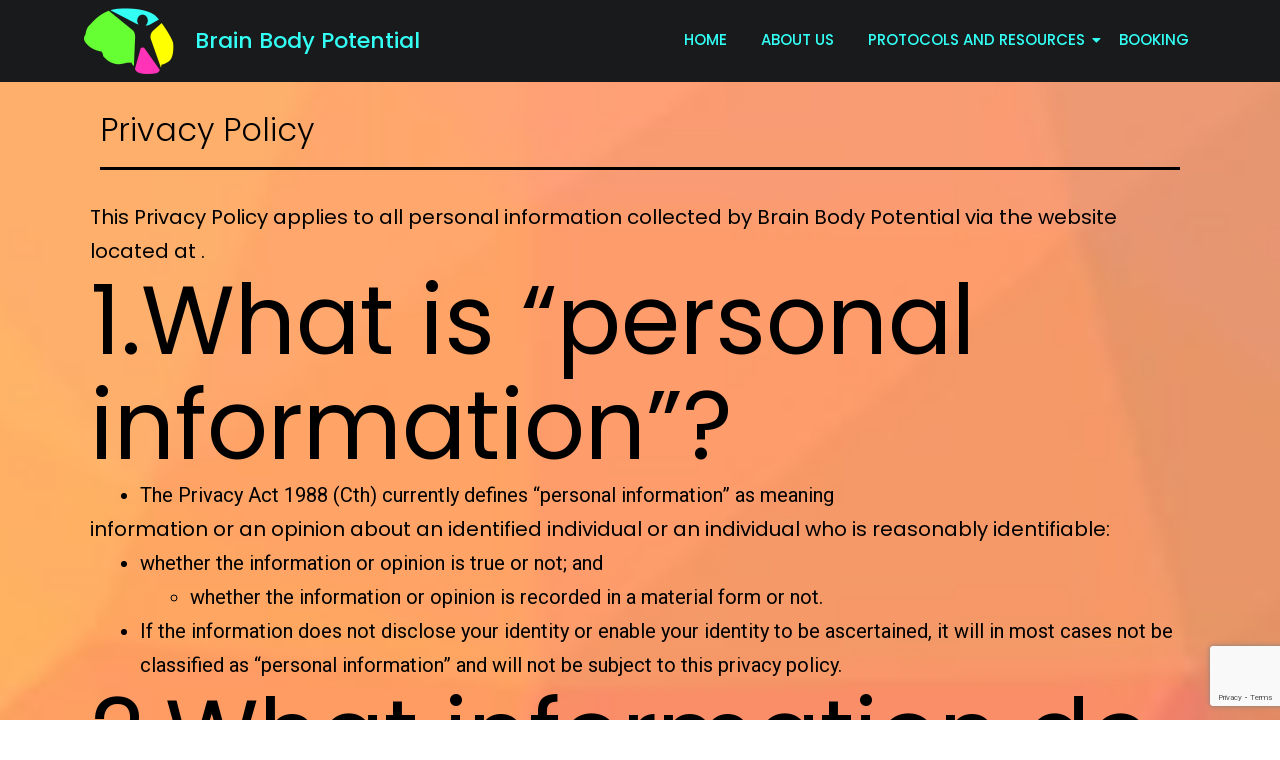

--- FILE ---
content_type: text/html; charset=UTF-8
request_url: https://brainbodypotential.com/privacy-policy/
body_size: 18478
content:
<!DOCTYPE html>
<html lang="en-US">
<head>
	<meta charset="UTF-8" />
	<meta name="viewport" content="width=device-width, initial-scale=1" />
	<link rel="profile" href="https://gmpg.org/xfn/11" />
	<link rel="pingback" href="https://brainbodypotential.com/xmlrpc.php" />
	<meta name='robots' content='index, follow, max-image-preview:large, max-snippet:-1, max-video-preview:-1' />

	<!-- This site is optimized with the Yoast SEO plugin v25.9 - https://yoast.com/wordpress/plugins/seo/ -->
	<title>Privacy Policy - Brain Body Potential</title>
	<link rel="canonical" href="https://brainbodypotential.com/privacy-policy/" />
	<meta property="og:locale" content="en_US" />
	<meta property="og:type" content="article" />
	<meta property="og:title" content="Privacy Policy - Brain Body Potential" />
	<meta property="og:description" content="This Privacy Policy applies to all personal information collected by Brain Body Potential via the website located at . 1.What is &#8220;personal information&#8221;? information or an opinion about an identified individual or an individual who is reasonably identifiable: 2.What information do we collect? 3.How we collect your personal information website and also to help customise your website experience. As a general rule, however, it is not possible to identify you personally from our use of cookies. 4.Purpose of collection 5.Access and correction Australian Privacy Principle 12 permits you to obtain access to the personal information we hold about you in certain circumstances, and Australian Privacy Principle 13 allows you to correct inaccurate personal information subject to certain exceptions. If you would like to obtain such access, please contact us as set out below. 6.&nbsp;&nbsp;&nbsp;&nbsp;&nbsp; Complaint procedure If you have a complaint concerning the manner in which we maintain the privacy of your personal information, please contact us as set out below. All complaints will be considered by Zsuzsanna Molnar and we may seek further information from you to clarify your concerns. If we agree that your complaint is well founded, we will, in consultation with you, take appropriate steps to rectify the problem. If you remain dissatisfied with the outcome, you may refer the matter to the Office of the Australian Information Commissioner. 7.Overseas transfer Your personal information may be transferred overseas or stored overseas for a variety of reasons. It is not possible to identify each and every country to which your personal information may be sent. If your personal information is sent to a recipient in a country with data protection laws which are at least substantially similar to the Australian Privacy Principles, and where there are mechanisms available to you to enforce protection of your personal information under that overseas law, we will not be liable for a breach of the Australian Privacy Principles if your personal information is mishandled in that jurisdiction. If your personal information is transferred to a jurisdiction which does not have data protection laws as comprehensive as Australia&#8217;s, we will take reasonable steps to secure a contractual commitment from the recipient to handle your information in accordance with the Australian Privacy Principles. 8.GDPR In some circumstances, the European Union General Data Protection Regulation (GDPR) provides additional protection to individuals located in Europe. The fact that you may be located in Europe does not, however, on its own entitle you to protection under the GDPR. Our website does not specifically target customers located in the European Union and we do not monitor the behaviour of individuals in the European Union, and accordingly the GDPR does not apply. 9.How to contact us about privacy If you have any queries, or if you seek access to your personal information, or if you have a complaint about our privacy practices, you can contact us through: info@brainbodypotential.com." />
	<meta property="og:url" content="https://brainbodypotential.com/privacy-policy/" />
	<meta property="og:site_name" content="Brain Body Potential" />
	<meta property="article:publisher" content="https://www.facebook.com/profile.php?id=100083576868239" />
	<meta property="article:modified_time" content="2023-05-31T10:54:07+00:00" />
	<meta name="twitter:card" content="summary_large_image" />
	<meta name="twitter:label1" content="Est. reading time" />
	<meta name="twitter:data1" content="4 minutes" />
	<script type="application/ld+json" class="yoast-schema-graph">{"@context":"https://schema.org","@graph":[{"@type":"WebPage","@id":"https://brainbodypotential.com/privacy-policy/","url":"https://brainbodypotential.com/privacy-policy/","name":"Privacy Policy - Brain Body Potential","isPartOf":{"@id":"https://brainbodypotential.com/#website"},"datePublished":"2023-04-26T06:55:05+00:00","dateModified":"2023-05-31T10:54:07+00:00","breadcrumb":{"@id":"https://brainbodypotential.com/privacy-policy/#breadcrumb"},"inLanguage":"en-US","potentialAction":[{"@type":"ReadAction","target":["https://brainbodypotential.com/privacy-policy/"]}]},{"@type":"BreadcrumbList","@id":"https://brainbodypotential.com/privacy-policy/#breadcrumb","itemListElement":[{"@type":"ListItem","position":1,"name":"Home","item":"https://brainbodypotential.com/"},{"@type":"ListItem","position":2,"name":"Privacy Policy"}]},{"@type":"WebSite","@id":"https://brainbodypotential.com/#website","url":"https://brainbodypotential.com/","name":"Brain Body Potential","description":"Your child development website","publisher":{"@id":"https://brainbodypotential.com/#organization"},"potentialAction":[{"@type":"SearchAction","target":{"@type":"EntryPoint","urlTemplate":"https://brainbodypotential.com/?s={search_term_string}"},"query-input":{"@type":"PropertyValueSpecification","valueRequired":true,"valueName":"search_term_string"}}],"inLanguage":"en-US"},{"@type":"Organization","@id":"https://brainbodypotential.com/#organization","name":"Brain Body Potential","url":"https://brainbodypotential.com/","logo":{"@type":"ImageObject","inLanguage":"en-US","@id":"https://brainbodypotential.com/#/schema/logo/image/","url":"https://brainbodypotential.com/wp-content/uploads/2023/04/cropped-Brain-Body-Potential-bright-PNG-1536x500-3.png","contentUrl":"https://brainbodypotential.com/wp-content/uploads/2023/04/cropped-Brain-Body-Potential-bright-PNG-1536x500-3.png","width":596,"height":460,"caption":"Brain Body Potential"},"image":{"@id":"https://brainbodypotential.com/#/schema/logo/image/"},"sameAs":["https://www.facebook.com/profile.php?id=100083576868239","https://www.instagram.com/brainbodypotential/","https://www.youtube.com/@brainbodypotentialwithzsuz5527/about"]}]}</script>
	<!-- / Yoast SEO plugin. -->


<link rel="alternate" type="application/rss+xml" title="Brain Body Potential &raquo; Feed" href="https://brainbodypotential.com/feed/" />
<link rel="alternate" type="application/rss+xml" title="Brain Body Potential &raquo; Comments Feed" href="https://brainbodypotential.com/comments/feed/" />
<link rel="alternate" type="application/rss+xml" title="Brain Body Potential &raquo; Privacy Policy Comments Feed" href="https://brainbodypotential.com/privacy-policy/feed/" />
<link rel="alternate" title="oEmbed (JSON)" type="application/json+oembed" href="https://brainbodypotential.com/wp-json/oembed/1.0/embed?url=https%3A%2F%2Fbrainbodypotential.com%2Fprivacy-policy%2F" />
<link rel="alternate" title="oEmbed (XML)" type="text/xml+oembed" href="https://brainbodypotential.com/wp-json/oembed/1.0/embed?url=https%3A%2F%2Fbrainbodypotential.com%2Fprivacy-policy%2F&#038;format=xml" />
<style id='wp-img-auto-sizes-contain-inline-css'>
img:is([sizes=auto i],[sizes^="auto," i]){contain-intrinsic-size:3000px 1500px}
/*# sourceURL=wp-img-auto-sizes-contain-inline-css */
</style>

<link rel='stylesheet' id='hfe-widgets-style-css' href='https://brainbodypotential.com/wp-content/plugins/header-footer-elementor/inc/widgets-css/frontend.css?ver=2.5.1' media='all' />
<style id='wp-emoji-styles-inline-css'>

	img.wp-smiley, img.emoji {
		display: inline !important;
		border: none !important;
		box-shadow: none !important;
		height: 1em !important;
		width: 1em !important;
		margin: 0 0.07em !important;
		vertical-align: -0.1em !important;
		background: none !important;
		padding: 0 !important;
	}
/*# sourceURL=wp-emoji-styles-inline-css */
</style>
<link rel='stylesheet' id='wp-block-library-css' href='https://brainbodypotential.com/wp-includes/css/dist/block-library/style.min.css?ver=6.9' media='all' />
<style id='wp-block-list-inline-css'>
ol,ul{box-sizing:border-box}:root :where(.wp-block-list.has-background){padding:1.25em 2.375em}
/*# sourceURL=https://brainbodypotential.com/wp-includes/blocks/list/style.min.css */
</style>
<style id='global-styles-inline-css'>
:root{--wp--preset--aspect-ratio--square: 1;--wp--preset--aspect-ratio--4-3: 4/3;--wp--preset--aspect-ratio--3-4: 3/4;--wp--preset--aspect-ratio--3-2: 3/2;--wp--preset--aspect-ratio--2-3: 2/3;--wp--preset--aspect-ratio--16-9: 16/9;--wp--preset--aspect-ratio--9-16: 9/16;--wp--preset--color--black: #000000;--wp--preset--color--cyan-bluish-gray: #abb8c3;--wp--preset--color--white: #FFFFFF;--wp--preset--color--pale-pink: #f78da7;--wp--preset--color--vivid-red: #cf2e2e;--wp--preset--color--luminous-vivid-orange: #ff6900;--wp--preset--color--luminous-vivid-amber: #fcb900;--wp--preset--color--light-green-cyan: #7bdcb5;--wp--preset--color--vivid-green-cyan: #00d084;--wp--preset--color--pale-cyan-blue: #8ed1fc;--wp--preset--color--vivid-cyan-blue: #0693e3;--wp--preset--color--vivid-purple: #9b51e0;--wp--preset--color--dark-gray: #28303D;--wp--preset--color--gray: #39414D;--wp--preset--color--green: #D1E4DD;--wp--preset--color--blue: #D1DFE4;--wp--preset--color--purple: #D1D1E4;--wp--preset--color--red: #E4D1D1;--wp--preset--color--orange: #E4DAD1;--wp--preset--color--yellow: #EEEADD;--wp--preset--gradient--vivid-cyan-blue-to-vivid-purple: linear-gradient(135deg,rgb(6,147,227) 0%,rgb(155,81,224) 100%);--wp--preset--gradient--light-green-cyan-to-vivid-green-cyan: linear-gradient(135deg,rgb(122,220,180) 0%,rgb(0,208,130) 100%);--wp--preset--gradient--luminous-vivid-amber-to-luminous-vivid-orange: linear-gradient(135deg,rgb(252,185,0) 0%,rgb(255,105,0) 100%);--wp--preset--gradient--luminous-vivid-orange-to-vivid-red: linear-gradient(135deg,rgb(255,105,0) 0%,rgb(207,46,46) 100%);--wp--preset--gradient--very-light-gray-to-cyan-bluish-gray: linear-gradient(135deg,rgb(238,238,238) 0%,rgb(169,184,195) 100%);--wp--preset--gradient--cool-to-warm-spectrum: linear-gradient(135deg,rgb(74,234,220) 0%,rgb(151,120,209) 20%,rgb(207,42,186) 40%,rgb(238,44,130) 60%,rgb(251,105,98) 80%,rgb(254,248,76) 100%);--wp--preset--gradient--blush-light-purple: linear-gradient(135deg,rgb(255,206,236) 0%,rgb(152,150,240) 100%);--wp--preset--gradient--blush-bordeaux: linear-gradient(135deg,rgb(254,205,165) 0%,rgb(254,45,45) 50%,rgb(107,0,62) 100%);--wp--preset--gradient--luminous-dusk: linear-gradient(135deg,rgb(255,203,112) 0%,rgb(199,81,192) 50%,rgb(65,88,208) 100%);--wp--preset--gradient--pale-ocean: linear-gradient(135deg,rgb(255,245,203) 0%,rgb(182,227,212) 50%,rgb(51,167,181) 100%);--wp--preset--gradient--electric-grass: linear-gradient(135deg,rgb(202,248,128) 0%,rgb(113,206,126) 100%);--wp--preset--gradient--midnight: linear-gradient(135deg,rgb(2,3,129) 0%,rgb(40,116,252) 100%);--wp--preset--gradient--purple-to-yellow: linear-gradient(160deg, #D1D1E4 0%, #EEEADD 100%);--wp--preset--gradient--yellow-to-purple: linear-gradient(160deg, #EEEADD 0%, #D1D1E4 100%);--wp--preset--gradient--green-to-yellow: linear-gradient(160deg, #D1E4DD 0%, #EEEADD 100%);--wp--preset--gradient--yellow-to-green: linear-gradient(160deg, #EEEADD 0%, #D1E4DD 100%);--wp--preset--gradient--red-to-yellow: linear-gradient(160deg, #E4D1D1 0%, #EEEADD 100%);--wp--preset--gradient--yellow-to-red: linear-gradient(160deg, #EEEADD 0%, #E4D1D1 100%);--wp--preset--gradient--purple-to-red: linear-gradient(160deg, #D1D1E4 0%, #E4D1D1 100%);--wp--preset--gradient--red-to-purple: linear-gradient(160deg, #E4D1D1 0%, #D1D1E4 100%);--wp--preset--font-size--small: 18px;--wp--preset--font-size--medium: 20px;--wp--preset--font-size--large: 24px;--wp--preset--font-size--x-large: 42px;--wp--preset--font-size--extra-small: 16px;--wp--preset--font-size--normal: 20px;--wp--preset--font-size--extra-large: 40px;--wp--preset--font-size--huge: 96px;--wp--preset--font-size--gigantic: 144px;--wp--preset--spacing--20: 0.44rem;--wp--preset--spacing--30: 0.67rem;--wp--preset--spacing--40: 1rem;--wp--preset--spacing--50: 1.5rem;--wp--preset--spacing--60: 2.25rem;--wp--preset--spacing--70: 3.38rem;--wp--preset--spacing--80: 5.06rem;--wp--preset--shadow--natural: 6px 6px 9px rgba(0, 0, 0, 0.2);--wp--preset--shadow--deep: 12px 12px 50px rgba(0, 0, 0, 0.4);--wp--preset--shadow--sharp: 6px 6px 0px rgba(0, 0, 0, 0.2);--wp--preset--shadow--outlined: 6px 6px 0px -3px rgb(255, 255, 255), 6px 6px rgb(0, 0, 0);--wp--preset--shadow--crisp: 6px 6px 0px rgb(0, 0, 0);}:where(.is-layout-flex){gap: 0.5em;}:where(.is-layout-grid){gap: 0.5em;}body .is-layout-flex{display: flex;}.is-layout-flex{flex-wrap: wrap;align-items: center;}.is-layout-flex > :is(*, div){margin: 0;}body .is-layout-grid{display: grid;}.is-layout-grid > :is(*, div){margin: 0;}:where(.wp-block-columns.is-layout-flex){gap: 2em;}:where(.wp-block-columns.is-layout-grid){gap: 2em;}:where(.wp-block-post-template.is-layout-flex){gap: 1.25em;}:where(.wp-block-post-template.is-layout-grid){gap: 1.25em;}.has-black-color{color: var(--wp--preset--color--black) !important;}.has-cyan-bluish-gray-color{color: var(--wp--preset--color--cyan-bluish-gray) !important;}.has-white-color{color: var(--wp--preset--color--white) !important;}.has-pale-pink-color{color: var(--wp--preset--color--pale-pink) !important;}.has-vivid-red-color{color: var(--wp--preset--color--vivid-red) !important;}.has-luminous-vivid-orange-color{color: var(--wp--preset--color--luminous-vivid-orange) !important;}.has-luminous-vivid-amber-color{color: var(--wp--preset--color--luminous-vivid-amber) !important;}.has-light-green-cyan-color{color: var(--wp--preset--color--light-green-cyan) !important;}.has-vivid-green-cyan-color{color: var(--wp--preset--color--vivid-green-cyan) !important;}.has-pale-cyan-blue-color{color: var(--wp--preset--color--pale-cyan-blue) !important;}.has-vivid-cyan-blue-color{color: var(--wp--preset--color--vivid-cyan-blue) !important;}.has-vivid-purple-color{color: var(--wp--preset--color--vivid-purple) !important;}.has-black-background-color{background-color: var(--wp--preset--color--black) !important;}.has-cyan-bluish-gray-background-color{background-color: var(--wp--preset--color--cyan-bluish-gray) !important;}.has-white-background-color{background-color: var(--wp--preset--color--white) !important;}.has-pale-pink-background-color{background-color: var(--wp--preset--color--pale-pink) !important;}.has-vivid-red-background-color{background-color: var(--wp--preset--color--vivid-red) !important;}.has-luminous-vivid-orange-background-color{background-color: var(--wp--preset--color--luminous-vivid-orange) !important;}.has-luminous-vivid-amber-background-color{background-color: var(--wp--preset--color--luminous-vivid-amber) !important;}.has-light-green-cyan-background-color{background-color: var(--wp--preset--color--light-green-cyan) !important;}.has-vivid-green-cyan-background-color{background-color: var(--wp--preset--color--vivid-green-cyan) !important;}.has-pale-cyan-blue-background-color{background-color: var(--wp--preset--color--pale-cyan-blue) !important;}.has-vivid-cyan-blue-background-color{background-color: var(--wp--preset--color--vivid-cyan-blue) !important;}.has-vivid-purple-background-color{background-color: var(--wp--preset--color--vivid-purple) !important;}.has-black-border-color{border-color: var(--wp--preset--color--black) !important;}.has-cyan-bluish-gray-border-color{border-color: var(--wp--preset--color--cyan-bluish-gray) !important;}.has-white-border-color{border-color: var(--wp--preset--color--white) !important;}.has-pale-pink-border-color{border-color: var(--wp--preset--color--pale-pink) !important;}.has-vivid-red-border-color{border-color: var(--wp--preset--color--vivid-red) !important;}.has-luminous-vivid-orange-border-color{border-color: var(--wp--preset--color--luminous-vivid-orange) !important;}.has-luminous-vivid-amber-border-color{border-color: var(--wp--preset--color--luminous-vivid-amber) !important;}.has-light-green-cyan-border-color{border-color: var(--wp--preset--color--light-green-cyan) !important;}.has-vivid-green-cyan-border-color{border-color: var(--wp--preset--color--vivid-green-cyan) !important;}.has-pale-cyan-blue-border-color{border-color: var(--wp--preset--color--pale-cyan-blue) !important;}.has-vivid-cyan-blue-border-color{border-color: var(--wp--preset--color--vivid-cyan-blue) !important;}.has-vivid-purple-border-color{border-color: var(--wp--preset--color--vivid-purple) !important;}.has-vivid-cyan-blue-to-vivid-purple-gradient-background{background: var(--wp--preset--gradient--vivid-cyan-blue-to-vivid-purple) !important;}.has-light-green-cyan-to-vivid-green-cyan-gradient-background{background: var(--wp--preset--gradient--light-green-cyan-to-vivid-green-cyan) !important;}.has-luminous-vivid-amber-to-luminous-vivid-orange-gradient-background{background: var(--wp--preset--gradient--luminous-vivid-amber-to-luminous-vivid-orange) !important;}.has-luminous-vivid-orange-to-vivid-red-gradient-background{background: var(--wp--preset--gradient--luminous-vivid-orange-to-vivid-red) !important;}.has-very-light-gray-to-cyan-bluish-gray-gradient-background{background: var(--wp--preset--gradient--very-light-gray-to-cyan-bluish-gray) !important;}.has-cool-to-warm-spectrum-gradient-background{background: var(--wp--preset--gradient--cool-to-warm-spectrum) !important;}.has-blush-light-purple-gradient-background{background: var(--wp--preset--gradient--blush-light-purple) !important;}.has-blush-bordeaux-gradient-background{background: var(--wp--preset--gradient--blush-bordeaux) !important;}.has-luminous-dusk-gradient-background{background: var(--wp--preset--gradient--luminous-dusk) !important;}.has-pale-ocean-gradient-background{background: var(--wp--preset--gradient--pale-ocean) !important;}.has-electric-grass-gradient-background{background: var(--wp--preset--gradient--electric-grass) !important;}.has-midnight-gradient-background{background: var(--wp--preset--gradient--midnight) !important;}.has-small-font-size{font-size: var(--wp--preset--font-size--small) !important;}.has-medium-font-size{font-size: var(--wp--preset--font-size--medium) !important;}.has-large-font-size{font-size: var(--wp--preset--font-size--large) !important;}.has-x-large-font-size{font-size: var(--wp--preset--font-size--x-large) !important;}
/*# sourceURL=global-styles-inline-css */
</style>

<style id='classic-theme-styles-inline-css'>
/*! This file is auto-generated */
.wp-block-button__link{color:#fff;background-color:#32373c;border-radius:9999px;box-shadow:none;text-decoration:none;padding:calc(.667em + 2px) calc(1.333em + 2px);font-size:1.125em}.wp-block-file__button{background:#32373c;color:#fff;text-decoration:none}
/*# sourceURL=/wp-includes/css/classic-themes.min.css */
</style>
<link rel='stylesheet' id='twenty-twenty-one-custom-color-overrides-css' href='https://brainbodypotential.com/wp-content/themes/twentytwentyone/assets/css/custom-color-overrides.css?ver=2.4' media='all' />
<style id='twenty-twenty-one-custom-color-overrides-inline-css'>
:root .editor-styles-wrapper{--global--color-background: #ffffff;--global--color-primary: #000;--global--color-secondary: #000;--button--color-background: #000;--button--color-text-hover: #000;}
/*# sourceURL=twenty-twenty-one-custom-color-overrides-inline-css */
</style>
<link rel='stylesheet' id='contact-form-7-css' href='https://brainbodypotential.com/wp-content/plugins/contact-form-7/includes/css/styles.css?ver=6.1.1' media='all' />
<link rel='stylesheet' id='hfe-style-css' href='https://brainbodypotential.com/wp-content/plugins/header-footer-elementor/assets/css/header-footer-elementor.css?ver=2.5.1' media='all' />
<link rel='stylesheet' id='elementor-icons-css' href='https://brainbodypotential.com/wp-content/plugins/elementor/assets/lib/eicons/css/elementor-icons.min.css?ver=5.44.0' media='all' />
<link rel='stylesheet' id='elementor-frontend-css' href='https://brainbodypotential.com/wp-content/plugins/elementor/assets/css/frontend.min.css?ver=3.32.1' media='all' />
<link rel='stylesheet' id='elementor-post-5-css' href='https://brainbodypotential.com/wp-content/uploads/elementor/css/post-5.css?ver=1766645710' media='all' />
<link rel='stylesheet' id='she-header-style-css' href='https://brainbodypotential.com/wp-content/plugins/sticky-header-effects-for-elementor/assets/css/she-header-style.css?ver=2.1.2' media='all' />
<link rel='stylesheet' id='elementor-post-6-css' href='https://brainbodypotential.com/wp-content/uploads/elementor/css/post-6.css?ver=1766645711' media='all' />
<link rel='stylesheet' id='elementor-post-31-css' href='https://brainbodypotential.com/wp-content/uploads/elementor/css/post-31.css?ver=1766645711' media='all' />
<link rel='stylesheet' id='twenty-twenty-one-style-css' href='https://brainbodypotential.com/wp-content/themes/twentytwentyone/style.css?ver=2.4' media='all' />
<style id='twenty-twenty-one-style-inline-css'>
:root{--global--color-background: #ffffff;--global--color-primary: #000;--global--color-secondary: #000;--button--color-background: #000;--button--color-text-hover: #000;}
/*# sourceURL=twenty-twenty-one-style-inline-css */
</style>
<link rel='stylesheet' id='twenty-twenty-one-print-style-css' href='https://brainbodypotential.com/wp-content/themes/twentytwentyone/assets/css/print.css?ver=2.4' media='print' />
<link rel='stylesheet' id='hfe-elementor-icons-css' href='https://brainbodypotential.com/wp-content/plugins/elementor/assets/lib/eicons/css/elementor-icons.min.css?ver=5.34.0' media='all' />
<link rel='stylesheet' id='hfe-icons-list-css' href='https://brainbodypotential.com/wp-content/plugins/elementor/assets/css/widget-icon-list.min.css?ver=3.24.3' media='all' />
<link rel='stylesheet' id='hfe-social-icons-css' href='https://brainbodypotential.com/wp-content/plugins/elementor/assets/css/widget-social-icons.min.css?ver=3.24.0' media='all' />
<link rel='stylesheet' id='hfe-social-share-icons-brands-css' href='https://brainbodypotential.com/wp-content/plugins/elementor/assets/lib/font-awesome/css/brands.css?ver=5.15.3' media='all' />
<link rel='stylesheet' id='hfe-social-share-icons-fontawesome-css' href='https://brainbodypotential.com/wp-content/plugins/elementor/assets/lib/font-awesome/css/fontawesome.css?ver=5.15.3' media='all' />
<link rel='stylesheet' id='hfe-nav-menu-icons-css' href='https://brainbodypotential.com/wp-content/plugins/elementor/assets/lib/font-awesome/css/solid.css?ver=5.15.3' media='all' />
<link rel='stylesheet' id='eael-general-css' href='https://brainbodypotential.com/wp-content/plugins/essential-addons-for-elementor-lite/assets/front-end/css/view/general.min.css?ver=6.3.1' media='all' />
<link rel='stylesheet' id='wpr-text-animations-css-css' href='https://brainbodypotential.com/wp-content/plugins/royal-elementor-addons/assets/css/lib/animations/text-animations.min.css?ver=1.7.1033' media='all' />
<link rel='stylesheet' id='wpr-addons-css-css' href='https://brainbodypotential.com/wp-content/plugins/royal-elementor-addons/assets/css/frontend.min.css?ver=1.7.1033' media='all' />
<link rel='stylesheet' id='font-awesome-5-all-css' href='https://brainbodypotential.com/wp-content/plugins/elementor/assets/lib/font-awesome/css/all.min.css?ver=6.3.1' media='all' />
<link rel='stylesheet' id='wp-block-paragraph-css' href='https://brainbodypotential.com/wp-includes/blocks/paragraph/style.min.css?ver=6.9' media='all' />
<link rel='stylesheet' id='wp-block-heading-css' href='https://brainbodypotential.com/wp-includes/blocks/heading/style.min.css?ver=6.9' media='all' />
<link rel='stylesheet' id='elementor-gf-roboto-css' href='https://fonts.googleapis.com/css?family=Roboto:100,100italic,200,200italic,300,300italic,400,400italic,500,500italic,600,600italic,700,700italic,800,800italic,900,900italic&#038;display=swap' media='all' />
<link rel='stylesheet' id='elementor-gf-robotoslab-css' href='https://fonts.googleapis.com/css?family=Roboto+Slab:100,100italic,200,200italic,300,300italic,400,400italic,500,500italic,600,600italic,700,700italic,800,800italic,900,900italic&#038;display=swap' media='all' />
<link rel='stylesheet' id='elementor-gf-poppins-css' href='https://fonts.googleapis.com/css?family=Poppins:100,100italic,200,200italic,300,300italic,400,400italic,500,500italic,600,600italic,700,700italic,800,800italic,900,900italic&#038;display=swap' media='all' />
<link rel='stylesheet' id='elementor-gf-montserrat-css' href='https://fonts.googleapis.com/css?family=Montserrat:100,100italic,200,200italic,300,300italic,400,400italic,500,500italic,600,600italic,700,700italic,800,800italic,900,900italic&#038;display=swap' media='all' />
<link rel='stylesheet' id='elementor-icons-shared-0-css' href='https://brainbodypotential.com/wp-content/plugins/elementor/assets/lib/font-awesome/css/fontawesome.min.css?ver=5.15.3' media='all' />
<link rel='stylesheet' id='elementor-icons-fa-brands-css' href='https://brainbodypotential.com/wp-content/plugins/elementor/assets/lib/font-awesome/css/brands.min.css?ver=5.15.3' media='all' />
<!--n2css--><!--n2js--><script data-cfasync="false" src="https://brainbodypotential.com/wp-includes/js/jquery/jquery.min.js?ver=3.7.1" id="jquery-core-js"></script>
<script data-cfasync="false" src="https://brainbodypotential.com/wp-includes/js/jquery/jquery-migrate.min.js?ver=3.4.1" id="jquery-migrate-js"></script>
<script id="jquery-js-after">
!function($){"use strict";$(document).ready(function(){$(this).scrollTop()>100&&$(".hfe-scroll-to-top-wrap").removeClass("hfe-scroll-to-top-hide"),$(window).scroll(function(){$(this).scrollTop()<100?$(".hfe-scroll-to-top-wrap").fadeOut(300):$(".hfe-scroll-to-top-wrap").fadeIn(300)}),$(".hfe-scroll-to-top-wrap").on("click",function(){$("html, body").animate({scrollTop:0},300);return!1})})}(jQuery);
!function($){'use strict';$(document).ready(function(){var bar=$('.hfe-reading-progress-bar');if(!bar.length)return;$(window).on('scroll',function(){var s=$(window).scrollTop(),d=$(document).height()-$(window).height(),p=d? s/d*100:0;bar.css('width',p+'%')});});}(jQuery);
//# sourceURL=jquery-js-after
</script>
<script id="twenty-twenty-one-ie11-polyfills-js-after">
( Element.prototype.matches && Element.prototype.closest && window.NodeList && NodeList.prototype.forEach ) || document.write( '<script src="https://brainbodypotential.com/wp-content/themes/twentytwentyone/assets/js/polyfills.js?ver=2.4"></scr' + 'ipt>' );
//# sourceURL=twenty-twenty-one-ie11-polyfills-js-after
</script>
<script src="https://brainbodypotential.com/wp-content/themes/twentytwentyone/assets/js/primary-navigation.js?ver=2.4" id="twenty-twenty-one-primary-navigation-script-js" defer data-wp-strategy="defer"></script>
<script src="https://brainbodypotential.com/wp-content/plugins/sticky-header-effects-for-elementor/assets/js/she-header.js?ver=2.1.2" id="she-header-js"></script>
<link rel="https://api.w.org/" href="https://brainbodypotential.com/wp-json/" /><link rel="alternate" title="JSON" type="application/json" href="https://brainbodypotential.com/wp-json/wp/v2/pages/3" /><link rel="EditURI" type="application/rsd+xml" title="RSD" href="https://brainbodypotential.com/xmlrpc.php?rsd" />
<meta name="generator" content="WordPress 6.9" />
<link rel='shortlink' href='https://brainbodypotential.com/?p=3' />
<link rel="preconnect" href="https://fonts.googleapis.com">
<link rel="preconnect" href="https://fonts.gstatic.com" crossorigin>
<link href="https://fonts.googleapis.com/css2?family=Poppins:wght@600&display=swap" rel="stylesheet"><link rel="pingback" href="https://brainbodypotential.com/xmlrpc.php"><meta name="generator" content="Elementor 3.32.1; features: additional_custom_breakpoints; settings: css_print_method-external, google_font-enabled, font_display-swap">
			<style>
				.e-con.e-parent:nth-of-type(n+4):not(.e-lazyloaded):not(.e-no-lazyload),
				.e-con.e-parent:nth-of-type(n+4):not(.e-lazyloaded):not(.e-no-lazyload) * {
					background-image: none !important;
				}
				@media screen and (max-height: 1024px) {
					.e-con.e-parent:nth-of-type(n+3):not(.e-lazyloaded):not(.e-no-lazyload),
					.e-con.e-parent:nth-of-type(n+3):not(.e-lazyloaded):not(.e-no-lazyload) * {
						background-image: none !important;
					}
				}
				@media screen and (max-height: 640px) {
					.e-con.e-parent:nth-of-type(n+2):not(.e-lazyloaded):not(.e-no-lazyload),
					.e-con.e-parent:nth-of-type(n+2):not(.e-lazyloaded):not(.e-no-lazyload) * {
						background-image: none !important;
					}
				}
			</style>
			<style id="custom-background-css">
body.custom-background { background-color: #ffffff; }
</style>
	<link rel="icon" href="https://brainbodypotential.com/wp-content/uploads/2023/04/cropped-cropped-Brain-Body-Potential-bright-PNG-1536x500-3-32x32.png" sizes="32x32" />
<link rel="icon" href="https://brainbodypotential.com/wp-content/uploads/2023/04/cropped-cropped-Brain-Body-Potential-bright-PNG-1536x500-3-192x192.png" sizes="192x192" />
<link rel="apple-touch-icon" href="https://brainbodypotential.com/wp-content/uploads/2023/04/cropped-cropped-Brain-Body-Potential-bright-PNG-1536x500-3-180x180.png" />
<meta name="msapplication-TileImage" content="https://brainbodypotential.com/wp-content/uploads/2023/04/cropped-cropped-Brain-Body-Potential-bright-PNG-1536x500-3-270x270.png" />
		<style id="wp-custom-css">
			.elementor-31 .elementor-element.elementor-element-8084703 img {
  width: 40% !important;
}
body {
  background-image: url("https://brainbodypotential.com/wp-content/uploads/2023/04/WhatsApp-Image-2023-04-28-at-12.44.29-PM.jpeg");
	background-position: center center;
background-repeat: no-repeat;
background-size: cover;
}
input.wpcf7-form-control.wpcf7-text.wpcf7-validates-as-required {
    width: 500px;
    height: 42px;
	border-radius: 5px;
    border-width: 0px;
}
textarea.wpcf7-form-control.wpcf7-textarea {
	 width: 500px;
    height: 70px;
	border-radius: 5px;
    border-width: 0px;
}
input.wpcf7-form-control.has-spinner.wpcf7-submit {
    font-size: 15px;
    padding: 8px;
	border-radius: 5px;
}
label {
    font-size: 16px;
    color: #3E4048;
	    color: white;
}
p, #slider_div .n2-ss-text{
    font-family: Poppins
!important;
}
h1 {
	font-family: Poppins!important;
}
h2 {
	font-family: Poppins!important;
}
h3 {
	font-family: Poppins!important;
}
h4 {
	font-family: Poppins!important;
}
h5 {
	font-family: Poppins!important;
}
h6 {
	font-family: Poppins!important;
}
span.elementor-icon-list-text {
	font-family: Poppins!important;
}
a.elementor-accordion-title {
	font-family: Poppins
!important;
}
}
h1 {
  font-size: 34px !important;
  margin-bottom: 0px !important;
}
.post-thumbnail, .entry-content .wp-audio-shortcode, .entry-content > :not(.alignwide):not(.alignfull):not(.alignleft):not(.alignright):not(.wp-block-separator), [class*="inner-container"] > :not(.entry-content):not(.alignwide):not(.alignfull):not(.alignleft):not(.alignright):not(.wp-block-separator), .default-max-width {
  max-width: 1100px;
  margin-left: auto;
  margin-right: auto;
}
.elementor-widget-wpr-testimonial{

	background-color: #fff;
border-radius: 8px;
	vertical-align:middle;
}
.elementor-70 .elementor-element.elementor-element-e098fa4 .elementor-accordion-title {
  color: #000 !important;
}
.elementor-6 .elementor-element.elementor-element-b89862e .wpr-sub-menu .wpr-sub-menu-item {
  background-color: #292227 !important;
}
 .wpr-sub-menu .wpr-sub-menu-item:hover{
  color: #FF33B8 !important;
}
 .wpr-sub-menu .wpr-sub-menu-item:focus{
  background-color: #292227 !important;
}
.elementor-6 .elementor-element.elementor-element-b89862e .wpr-sub-menu .wpr-sub-menu-item.wpr-active-menu-item {
  background-color: #292227 !important;
}
.elementor-6 .elementor-element.elementor-element-b89862e a:focus:not(.wp-block-button__link):not(.wp-block-file__button) {
  background: #292227 !important;
}
#service_grid .elementor-heading-title{
	height:130px;
	overflow:none;
}
#service_grid .service_grid_text{
	height:180px;
	overflow:none;
}		</style>
		<style id="wpr_lightbox_styles">
				.lg-backdrop {
					background-color: rgba(0,0,0,0.6) !important;
				}
				.lg-toolbar,
				.lg-dropdown {
					background-color: rgba(0,0,0,0.8) !important;
				}
				.lg-dropdown:after {
					border-bottom-color: rgba(0,0,0,0.8) !important;
				}
				.lg-sub-html {
					background-color: rgba(0,0,0,0.8) !important;
				}
				.lg-thumb-outer,
				.lg-progress-bar {
					background-color: #444444 !important;
				}
				.lg-progress {
					background-color: #a90707 !important;
				}
				.lg-icon {
					color: #efefef !important;
					font-size: 20px !important;
				}
				.lg-icon.lg-toogle-thumb {
					font-size: 24px !important;
				}
				.lg-icon:hover,
				.lg-dropdown-text:hover {
					color: #ffffff !important;
				}
				.lg-sub-html,
				.lg-dropdown-text {
					color: #efefef !important;
					font-size: 14px !important;
				}
				#lg-counter {
					color: #efefef !important;
					font-size: 14px !important;
				}
				.lg-prev,
				.lg-next {
					font-size: 35px !important;
				}

				/* Defaults */
				.lg-icon {
				background-color: transparent !important;
				}

				#lg-counter {
				opacity: 0.9;
				}

				.lg-thumb-outer {
				padding: 0 10px;
				}

				.lg-thumb-item {
				border-radius: 0 !important;
				border: none !important;
				opacity: 0.5;
				}

				.lg-thumb-item.active {
					opacity: 1;
				}
	         </style><link rel='stylesheet' id='widget-image-css' href='https://brainbodypotential.com/wp-content/plugins/elementor/assets/css/widget-image.min.css?ver=3.32.1' media='all' />
<link rel='stylesheet' id='wpr-link-animations-css-css' href='https://brainbodypotential.com/wp-content/plugins/royal-elementor-addons/assets/css/lib/animations/wpr-link-animations.min.css?ver=1.7.1033' media='all' />
<link rel='stylesheet' id='widget-icon-list-css' href='https://brainbodypotential.com/wp-content/plugins/elementor/assets/css/widget-icon-list.min.css?ver=3.32.1' media='all' />
<link rel='stylesheet' id='widget-social-icons-css' href='https://brainbodypotential.com/wp-content/plugins/elementor/assets/css/widget-social-icons.min.css?ver=3.32.1' media='all' />
<link rel='stylesheet' id='e-apple-webkit-css' href='https://brainbodypotential.com/wp-content/plugins/elementor/assets/css/conditionals/apple-webkit.min.css?ver=3.32.1' media='all' />
</head>

<body data-rsssl=1 class="privacy-policy wp-singular page-template-default page page-id-3 custom-background wp-embed-responsive wp-theme-twentytwentyone ehf-header ehf-footer ehf-template-twentytwentyone ehf-stylesheet-twentytwentyone is-light-theme has-background-white no-js singular has-main-navigation elementor-default elementor-kit-5">
<div id="page" class="hfeed site">

		<header id="masthead" itemscope="itemscope" itemtype="https://schema.org/WPHeader">
			<p class="main-title bhf-hidden" itemprop="headline"><a href="https://brainbodypotential.com" title="Brain Body Potential" rel="home">Brain Body Potential</a></p>
					<div data-elementor-type="wp-post" data-elementor-id="6" class="elementor elementor-6">
						<section class="elementor-section elementor-top-section elementor-element elementor-element-6c71798 she-header-yes elementor-section-boxed elementor-section-height-default elementor-section-height-default wpr-particle-no wpr-jarallax-no wpr-parallax-no" data-id="6c71798" data-element_type="section" data-settings="{&quot;background_background&quot;:&quot;classic&quot;,&quot;transparent&quot;:&quot;yes&quot;,&quot;background_show&quot;:&quot;yes&quot;,&quot;background&quot;:&quot;#292227&quot;,&quot;transparent_on&quot;:[&quot;desktop&quot;],&quot;scroll_distance&quot;:{&quot;unit&quot;:&quot;px&quot;,&quot;size&quot;:150,&quot;sizes&quot;:[]},&quot;scroll_distance_tablet&quot;:{&quot;unit&quot;:&quot;px&quot;,&quot;size&quot;:&quot;&quot;,&quot;sizes&quot;:[]},&quot;scroll_distance_mobile&quot;:{&quot;unit&quot;:&quot;px&quot;,&quot;size&quot;:&quot;&quot;,&quot;sizes&quot;:[]},&quot;she_offset_top&quot;:{&quot;unit&quot;:&quot;px&quot;,&quot;size&quot;:0,&quot;sizes&quot;:[]},&quot;she_offset_top_tablet&quot;:{&quot;unit&quot;:&quot;px&quot;,&quot;size&quot;:&quot;&quot;,&quot;sizes&quot;:[]},&quot;she_offset_top_mobile&quot;:{&quot;unit&quot;:&quot;px&quot;,&quot;size&quot;:&quot;&quot;,&quot;sizes&quot;:[]},&quot;she_width&quot;:{&quot;unit&quot;:&quot;%&quot;,&quot;size&quot;:100,&quot;sizes&quot;:[]},&quot;she_width_tablet&quot;:{&quot;unit&quot;:&quot;px&quot;,&quot;size&quot;:&quot;&quot;,&quot;sizes&quot;:[]},&quot;she_width_mobile&quot;:{&quot;unit&quot;:&quot;px&quot;,&quot;size&quot;:&quot;&quot;,&quot;sizes&quot;:[]},&quot;she_padding&quot;:{&quot;unit&quot;:&quot;px&quot;,&quot;top&quot;:0,&quot;right&quot;:&quot;&quot;,&quot;bottom&quot;:0,&quot;left&quot;:&quot;&quot;,&quot;isLinked&quot;:true},&quot;she_padding_tablet&quot;:{&quot;unit&quot;:&quot;px&quot;,&quot;top&quot;:&quot;&quot;,&quot;right&quot;:&quot;&quot;,&quot;bottom&quot;:&quot;&quot;,&quot;left&quot;:&quot;&quot;,&quot;isLinked&quot;:true},&quot;she_padding_mobile&quot;:{&quot;unit&quot;:&quot;px&quot;,&quot;top&quot;:&quot;&quot;,&quot;right&quot;:&quot;&quot;,&quot;bottom&quot;:&quot;&quot;,&quot;left&quot;:&quot;&quot;,&quot;isLinked&quot;:true}}">
						<div class="elementor-container elementor-column-gap-default">
					<div class="elementor-column elementor-col-33 elementor-top-column elementor-element elementor-element-3a0c226" data-id="3a0c226" data-element_type="column">
			<div class="elementor-widget-wrap elementor-element-populated">
						<div class="elementor-element elementor-element-80e3e3b elementor-widget__width-initial elementor-widget elementor-widget-image" data-id="80e3e3b" data-element_type="widget" data-widget_type="image.default">
				<div class="elementor-widget-container">
																<a href="https://brainbodypotential.com">
							<img src="https://brainbodypotential.com/wp-content/uploads/elementor/thumbs/cropped-Brain-Body-Potential-bright-PNG-1536x500-3-q5pk7a35e03igm1rmbdsklthvh1oa3biuy1jr2sj02.png" title="cropped-Brain-Body-Potential-bright-PNG-1536&#215;500" alt="cropped-Brain-Body-Potential-bright-PNG-1536x500" loading="lazy" />								</a>
															</div>
				</div>
					</div>
		</div>
				<div class="elementor-column elementor-col-33 elementor-top-column elementor-element elementor-element-487df04" data-id="487df04" data-element_type="column">
			<div class="elementor-widget-wrap elementor-element-populated">
						<div class="elementor-element elementor-element-56ee04f elementor-widget elementor-widget-heading" data-id="56ee04f" data-element_type="widget" data-widget_type="heading.default">
				<div class="elementor-widget-container">
					<h2 class="elementor-heading-title elementor-size-default">Brain Body Potential</h2>				</div>
				</div>
					</div>
		</div>
				<div class="elementor-column elementor-col-33 elementor-top-column elementor-element elementor-element-b6ac5de" data-id="b6ac5de" data-element_type="column">
			<div class="elementor-widget-wrap elementor-element-populated">
						<div class="elementor-element elementor-element-b89862e wpr-main-menu-align-right wpr-main-menu-align--tabletright wpr-main-menu-align--mobileleft wpr-pointer-underline wpr-pointer-line-fx wpr-pointer-fx-fade wpr-sub-icon-caret-down wpr-sub-menu-fx-fade wpr-nav-menu-bp-mobile wpr-mobile-menu-full-width wpr-mobile-menu-item-align-center wpr-mobile-toggle-v1 wpr-sub-divider-yes wpr-mobile-divider-yes elementor-widget elementor-widget-wpr-nav-menu" data-id="b89862e" data-element_type="widget" data-settings="{&quot;menu_layout&quot;:&quot;horizontal&quot;}" data-widget_type="wpr-nav-menu.default">
				<div class="elementor-widget-container">
					<nav class="wpr-nav-menu-container wpr-nav-menu-horizontal" data-trigger="hover"><ul id="menu-1-b89862e" class="wpr-nav-menu"><li class="menu-item menu-item-type-custom menu-item-object-custom menu-item-home menu-item-22"><a href="https://brainbodypotential.com/" class="wpr-menu-item wpr-pointer-item">HOME</a></li>
<li class="menu-item menu-item-type-post_type menu-item-object-page menu-item-23"><a href="https://brainbodypotential.com/about/" class="wpr-menu-item wpr-pointer-item">ABOUT US</a></li>
<li class="menu-item menu-item-type-custom menu-item-object-custom menu-item-has-children menu-item-1135"><a aria-haspopup="true" aria-expanded="false" href="#" class="wpr-menu-item wpr-pointer-item">PROTOCOLS AND RESOURCES<i class="wpr-sub-icon fas" aria-hidden="true"></i></a>
<ul class="sub-menu wpr-sub-menu">
	<li class="menu-item menu-item-type-custom menu-item-object-custom menu-item-1136"><a href="https://brainbodypotential.com/services/#unique_and_cutting_head" class="wpr-sub-menu-item">CHILDREN</a></li>
	<li class="menu-item menu-item-type-custom menu-item-object-custom menu-item-1137"><a href="https://brainbodypotential.com/services/#unique_mobility_and_brain_head" class="wpr-sub-menu-item">ADULTS</a></li>
	<li class="menu-item menu-item-type-custom menu-item-object-custom menu-item-1138"><a href="https://brainbodypotential.com/services/#early_childhood_head" class="wpr-sub-menu-item">ON-CALL</a></li>
</ul>
</li>
<li class="menu-item menu-item-type-custom menu-item-object-custom menu-item-652"><a href="https://brainbodypotential.com/book-appointment" class="wpr-menu-item wpr-pointer-item">BOOKING</a></li>
</ul></nav><nav class="wpr-mobile-nav-menu-container"><div class="wpr-mobile-toggle-wrap"><div class="wpr-mobile-toggle"><span class="wpr-mobile-toggle-line"></span><span class="wpr-mobile-toggle-line"></span><span class="wpr-mobile-toggle-line"></span></div></div><ul id="mobile-menu-2-b89862e" class="wpr-mobile-nav-menu"><li class="menu-item menu-item-type-custom menu-item-object-custom menu-item-home menu-item-22"><a href="https://brainbodypotential.com/" class="wpr-mobile-menu-item">HOME</a></li>
<li class="menu-item menu-item-type-post_type menu-item-object-page menu-item-23"><a href="https://brainbodypotential.com/about/" class="wpr-mobile-menu-item">ABOUT US</a></li>
<li class="menu-item menu-item-type-custom menu-item-object-custom menu-item-has-children menu-item-1135"><a href="#" class="wpr-mobile-menu-item">PROTOCOLS AND RESOURCES</a>
<ul class="sub-menu wpr-sub-menu">
	<li class="menu-item menu-item-type-custom menu-item-object-custom menu-item-1136"><a href="https://brainbodypotential.com/services/#unique_and_cutting_head" class="wpr-mobile-sub-menu-item">CHILDREN</a></li>
	<li class="menu-item menu-item-type-custom menu-item-object-custom menu-item-1137"><a href="https://brainbodypotential.com/services/#unique_mobility_and_brain_head" class="wpr-mobile-sub-menu-item">ADULTS</a></li>
	<li class="menu-item menu-item-type-custom menu-item-object-custom menu-item-1138"><a href="https://brainbodypotential.com/services/#early_childhood_head" class="wpr-mobile-sub-menu-item">ON-CALL</a></li>
</ul>
</li>
<li class="menu-item menu-item-type-custom menu-item-object-custom menu-item-652"><a href="https://brainbodypotential.com/book-appointment" class="wpr-mobile-menu-item">BOOKING</a></li>
</ul></nav>				</div>
				</div>
					</div>
		</div>
					</div>
		</section>
				</div>
				</header>

	
<article id="post-3" class="post-3 page type-page status-publish hentry entry">

			<header class="entry-header alignwide">
			<h1 class="entry-title">Privacy Policy</h1>					</header><!-- .entry-header -->
	
	<div class="entry-content">
		
<p>This Privacy Policy applies to all personal information collected by Brain Body Potential via the website located at .</p>



<h1 class="wp-block-heading">1.What is &#8220;personal information&#8221;?</h1>



<ul class="wp-block-list">
<li>The Privacy Act 1988 (Cth) currently defines &#8220;personal information&#8221; as meaning</li>
</ul>



<p>information or an opinion about an identified individual or an individual who is reasonably identifiable:</p>



<ul class="wp-block-list">
<li>whether the information or opinion is true or not; and
<ul class="wp-block-list">
<li>whether the information or opinion is recorded in a material form or not.</li>
</ul>
</li>
</ul>



<ul class="wp-block-list">
<li>If the information does not disclose your identity or enable your identity to be ascertained, it will in most cases not be classified as &#8220;personal information&#8221; and will not be subject to this privacy policy.</li>
</ul>



<h1 class="wp-block-heading">2.What information do we collect?</h1>



<ul class="wp-block-list">
<li>The kind of personal information that we collect from you will depend on how you use the website. The personal information which we collect and hold about you may include: .</li>
</ul>



<h1 class="wp-block-heading">3.How we collect your personal information</h1>



<ul class="wp-block-list">
<li>We may collect personal information from you whenever you input such information into the website.
<ul class="wp-block-list">
<li>We also collect cookies from your computer which enable us to tell when you use the</li>
</ul>
</li>
</ul>



<p>website and also to help customise your website experience. As a general rule, however, it is not possible to identify you personally from our use of cookies.</p>



<h1 class="wp-block-heading">4.Purpose of collection</h1>



<ul class="wp-block-list">
<li>The purpose for which we collect personal information is to provide you with the best service experience possible on the website.<ul><li>We customarily disclose personal information only to our service providers who assist us in operating the website. Your personal information may also be exposed from time to time to maintenance and support personnel acting in the normal course of their duties.</li></ul>
<ul class="wp-block-list">
<li>By using our website, you consent to the receipt of direct marketing material. We will only use your personal information for this purpose if we have collected such information direct from you, and if it is material of a type which you would reasonably expect to receive from use. We do not use sensitive personal information in direct marketing activity. Our direct marketing material will include a simple means by which you can request not to receive further communications of this nature.</li>
</ul>
</li>
</ul>



<h1 class="wp-block-heading">5.Access and correction</h1>



<p>Australian Privacy Principle 12 permits you to obtain access to the personal information we hold about you in certain circumstances, and Australian Privacy Principle 13 allows you to correct</p>



<p>inaccurate personal information subject to certain exceptions. If you would like to obtain such access, please contact us as set out below.</p>



<h1 class="wp-block-heading">6.&nbsp;&nbsp;&nbsp;&nbsp;&nbsp; Complaint procedure</h1>



<p>If you have a complaint concerning the manner in which we maintain the privacy of your personal information, please contact us as set out below. All complaints will be considered by Zsuzsanna Molnar and we may seek further information from you to clarify your concerns. If we agree that your complaint is well founded, we will, in consultation with you, take appropriate steps to rectify the problem. If you remain dissatisfied with the outcome, you may refer the matter to the Office of the Australian Information Commissioner.</p>



<h1 class="wp-block-heading">7.Overseas transfer</h1>



<p>Your personal information may be transferred overseas or stored overseas for a variety of reasons. It is not possible to identify each and every country to which your personal information may be sent. If your personal information is sent to a recipient in a country with data protection</p>



<p>laws which are at least substantially similar to the Australian Privacy Principles, and where there are mechanisms available to you to enforce protection of your personal information under that overseas law, we will not be liable for a breach of the Australian Privacy Principles if your personal information is mishandled in that jurisdiction. If your personal information is transferred to a jurisdiction which does not have data protection laws as comprehensive as Australia&#8217;s, we will take reasonable steps to secure a contractual commitment from the recipient to handle your information in accordance with the Australian Privacy Principles.</p>



<h1 class="wp-block-heading">8.GDPR</h1>



<p>In some circumstances, the European Union General Data Protection Regulation (GDPR) provides additional protection to individuals located in Europe. The fact that you may be located in Europe does not, however, on its own entitle you to protection under the GDPR. Our website does not specifically target customers located in the European Union and we do not monitor the behaviour of individuals in the European Union, and accordingly the GDPR does not apply.</p>



<h1 class="wp-block-heading">9.How to contact us about privacy</h1>



<p>If you have any queries, or if you seek access to your personal information, or if you have a complaint about our privacy practices, you can contact us through: <a href="mailto:info@brainbodypotential.com">info@brainbodypotential.com.</a></p>
	</div><!-- .entry-content -->

	</article><!-- #post-3 -->

		<footer itemtype="https://schema.org/WPFooter" itemscope="itemscope" id="colophon" role="contentinfo">
			<div class='footer-width-fixer'>		<div data-elementor-type="wp-post" data-elementor-id="31" class="elementor elementor-31">
						<section class="elementor-section elementor-top-section elementor-element elementor-element-c1874c4 elementor-section-boxed elementor-section-height-default elementor-section-height-default wpr-particle-no wpr-jarallax-no wpr-parallax-no wpr-sticky-section-no" data-id="c1874c4" data-element_type="section" data-settings="{&quot;background_background&quot;:&quot;classic&quot;}">
							<div class="elementor-background-overlay"></div>
							<div class="elementor-container elementor-column-gap-default">
					<div class="elementor-column elementor-col-33 elementor-top-column elementor-element elementor-element-238606e" data-id="238606e" data-element_type="column">
			<div class="elementor-widget-wrap">
							</div>
		</div>
				<div class="elementor-column elementor-col-33 elementor-top-column elementor-element elementor-element-9c7f42c" data-id="9c7f42c" data-element_type="column">
			<div class="elementor-widget-wrap elementor-element-populated">
						<div class="elementor-element elementor-element-c80ad0e elementor-widget elementor-widget-heading" data-id="c80ad0e" data-element_type="widget" data-widget_type="heading.default">
				<div class="elementor-widget-container">
					<h2 class="elementor-heading-title elementor-size-default">Have any question?</h2>				</div>
				</div>
					</div>
		</div>
				<div class="elementor-column elementor-col-33 elementor-top-column elementor-element elementor-element-e4ed4ea" data-id="e4ed4ea" data-element_type="column">
			<div class="elementor-widget-wrap elementor-element-populated">
						<div class="elementor-element elementor-element-5deb348 elementor-align-center elementor-widget elementor-widget-button" data-id="5deb348" data-element_type="widget" data-widget_type="button.default">
				<div class="elementor-widget-container">
									<div class="elementor-button-wrapper">
					<a class="elementor-button elementor-button-link elementor-size-md" href="https://brainbodypotential.com/contact/">
						<span class="elementor-button-content-wrapper">
									<span class="elementor-button-text">Send Message</span>
					</span>
					</a>
				</div>
								</div>
				</div>
					</div>
		</div>
					</div>
		</section>
				<section class="elementor-section elementor-top-section elementor-element elementor-element-41bf08b elementor-section-boxed elementor-section-height-default elementor-section-height-default wpr-particle-no wpr-jarallax-no wpr-parallax-no wpr-sticky-section-no" data-id="41bf08b" data-element_type="section" data-settings="{&quot;background_background&quot;:&quot;classic&quot;}">
						<div class="elementor-container elementor-column-gap-default">
					<div class="elementor-column elementor-col-25 elementor-top-column elementor-element elementor-element-b13b362" data-id="b13b362" data-element_type="column">
			<div class="elementor-widget-wrap elementor-element-populated">
						<div class="elementor-element elementor-element-23b33bb elementor-widget__width-initial elementor-widget elementor-widget-image" data-id="23b33bb" data-element_type="widget" data-widget_type="image.default">
				<div class="elementor-widget-container">
															<img src="https://brainbodypotential.com/wp-content/uploads/elementor/thumbs/cropped-Brain-Body-Potential-bright-PNG-1536x500-2-e1682677421388-q5oa8427mpk94orgokb23ny93qm2kv5ulm1rvfaons.png" title="cropped-Brain-Body-Potential-bright-PNG-1536&#215;500" alt="cropped-Brain-Body-Potential-bright-PNG-1536x500" loading="lazy" />															</div>
				</div>
				<div class="elementor-element elementor-element-f8e70ab elementor-widget elementor-widget-text-editor" data-id="f8e70ab" data-element_type="widget" data-widget_type="text-editor.default">
				<div class="elementor-widget-container">
									<p>We are available 24/7 Just give us a call or drop us a message in Whatsapp for any queries</p>								</div>
				</div>
				<div class="elementor-element elementor-element-6af0f7f elementor-widget elementor-widget-heading" data-id="6af0f7f" data-element_type="widget" data-widget_type="heading.default">
				<div class="elementor-widget-container">
					<h2 class="elementor-heading-title elementor-size-default"><a href="tel:0458%20618%20848">0458 618 848</a></h2>				</div>
				</div>
					</div>
		</div>
				<div class="elementor-column elementor-col-25 elementor-top-column elementor-element elementor-element-283553a" data-id="283553a" data-element_type="column">
			<div class="elementor-widget-wrap elementor-element-populated">
						<div class="elementor-element elementor-element-86e772e elementor-widget elementor-widget-heading" data-id="86e772e" data-element_type="widget" data-widget_type="heading.default">
				<div class="elementor-widget-container">
					<h2 class="elementor-heading-title elementor-size-default">Quick links</h2>				</div>
				</div>
				<div class="elementor-element elementor-element-48a90bc elementor-icon-list--layout-traditional elementor-list-item-link-full_width elementor-widget elementor-widget-icon-list" data-id="48a90bc" data-element_type="widget" data-widget_type="icon-list.default">
				<div class="elementor-widget-container">
							<ul class="elementor-icon-list-items">
							<li class="elementor-icon-list-item">
											<a href="https://brainbodypotential.com/">

											<span class="elementor-icon-list-text">Home</span>
											</a>
									</li>
								<li class="elementor-icon-list-item">
											<a href="https://brainbodypotential.com/about/">

											<span class="elementor-icon-list-text">About Us</span>
											</a>
									</li>
								<li class="elementor-icon-list-item">
											<a href="https://brainbodypotential.com/contact/">

											<span class="elementor-icon-list-text">Contact Us</span>
											</a>
									</li>
						</ul>
						</div>
				</div>
					</div>
		</div>
				<div class="elementor-column elementor-col-25 elementor-top-column elementor-element elementor-element-983bdab" data-id="983bdab" data-element_type="column">
			<div class="elementor-widget-wrap elementor-element-populated">
						<div class="elementor-element elementor-element-8121e80 elementor-widget elementor-widget-heading" data-id="8121e80" data-element_type="widget" data-widget_type="heading.default">
				<div class="elementor-widget-container">
					<h2 class="elementor-heading-title elementor-size-default">About Company</h2>				</div>
				</div>
				<div class="elementor-element elementor-element-29034ed elementor-icon-list--layout-traditional elementor-list-item-link-full_width elementor-widget elementor-widget-icon-list" data-id="29034ed" data-element_type="widget" data-widget_type="icon-list.default">
				<div class="elementor-widget-container">
							<ul class="elementor-icon-list-items">
							<li class="elementor-icon-list-item">
											<a href="https://brainbodypotential.com/privacy-policy/">

											<span class="elementor-icon-list-text">Your Privacy </span>
											</a>
									</li>
						</ul>
						</div>
				</div>
					</div>
		</div>
				<div class="elementor-column elementor-col-25 elementor-top-column elementor-element elementor-element-5b61b29" data-id="5b61b29" data-element_type="column">
			<div class="elementor-widget-wrap elementor-element-populated">
						<div class="elementor-element elementor-element-b987fc6 elementor-widget elementor-widget-heading" data-id="b987fc6" data-element_type="widget" data-widget_type="heading.default">
				<div class="elementor-widget-container">
					<h2 class="elementor-heading-title elementor-size-default">Subscribe Newsletter</h2>				</div>
				</div>
				<div class="elementor-element elementor-element-a9dfedf elementor-widget elementor-widget-text-editor" data-id="a9dfedf" data-element_type="widget" data-widget_type="text-editor.default">
				<div class="elementor-widget-container">
									<p>Get latest updates and offers.</p>								</div>
				</div>
				<div class="elementor-element elementor-element-6cdbf02 wpr-mailchimp-layout-hr elementor-widget elementor-widget-wpr-mailchimp" data-id="6cdbf02" data-element_type="widget" data-widget_type="wpr-mailchimp.default">
				<div class="elementor-widget-container">
					
		<form class="wpr-mailchimp-form" id="wpr-mailchimp-form-6cdbf02" method="POST" data-list-id="def" data-clear-fields="">
			<!-- Form Header -->
			
			<div class="wpr-mailchimp-fields">
				<!-- Email Input -->
				<div class="wpr-mailchimp-email">
										<input type="email" name="wpr_mailchimp_email" placeholder="sample@mail.com" required="required">
				</div>

				<!-- Extra Fields -->
				
				<!-- Subscribe Button -->
				<div class="wpr-mailchimp-subscribe">
					<button type="submit" id="wpr-subscribe-6cdbf02" class="wpr-mailchimp-subscribe-btn" data-loading="Subscribing...">
				  		Subscribe					</button>
				</div>
			</div>

			<!-- Success/Error Message -->
			<div class="wpr-mailchimp-message">
				<span class="wpr-mailchimp-success-message">You have been successfully Subscribed!</span>
				<span class="wpr-mailchimp-error-message">Ops! Something went wrong, please try again.</span>
			</div>
		</form>

						</div>
				</div>
				<div class="elementor-element elementor-element-bc22856 e-grid-align-left elementor-shape-rounded elementor-grid-0 elementor-widget elementor-widget-social-icons" data-id="bc22856" data-element_type="widget" data-widget_type="social-icons.default">
				<div class="elementor-widget-container">
							<div class="elementor-social-icons-wrapper elementor-grid" role="list">
							<span class="elementor-grid-item" role="listitem">
					<a class="elementor-icon elementor-social-icon elementor-social-icon-facebook elementor-repeater-item-c70f24f" href="https://facebook.com/profile.php?id=100083576868239" target="_blank">
						<span class="elementor-screen-only">Facebook</span>
						<i aria-hidden="true" class="fab fa-facebook"></i>					</a>
				</span>
							<span class="elementor-grid-item" role="listitem">
					<a class="elementor-icon elementor-social-icon elementor-social-icon-instagram elementor-repeater-item-bd16cec" href="https://instagram.com/brainbodypotential" target="_blank">
						<span class="elementor-screen-only">Instagram</span>
						<i aria-hidden="true" class="fab fa-instagram"></i>					</a>
				</span>
							<span class="elementor-grid-item" role="listitem">
					<a class="elementor-icon elementor-social-icon elementor-social-icon-youtube elementor-repeater-item-06d4a41" href="https://www.youtube.com/@brainbodypotentialwithzsuz5527" target="_blank">
						<span class="elementor-screen-only">Youtube</span>
						<i aria-hidden="true" class="fab fa-youtube"></i>					</a>
				</span>
					</div>
						</div>
				</div>
					</div>
		</div>
					</div>
		</section>
				<section class="elementor-section elementor-top-section elementor-element elementor-element-bc1dd5f elementor-section-boxed elementor-section-height-default elementor-section-height-default wpr-particle-no wpr-jarallax-no wpr-parallax-no wpr-sticky-section-no" data-id="bc1dd5f" data-element_type="section" data-settings="{&quot;background_background&quot;:&quot;classic&quot;}">
						<div class="elementor-container elementor-column-gap-default">
					<div class="elementor-column elementor-col-33 elementor-top-column elementor-element elementor-element-b52ed86" data-id="b52ed86" data-element_type="column">
			<div class="elementor-widget-wrap elementor-element-populated">
						<div class="elementor-element elementor-element-5232ffa elementor-widget elementor-widget-heading" data-id="5232ffa" data-element_type="widget" data-widget_type="heading.default">
				<div class="elementor-widget-container">
					<h6 class="elementor-heading-title elementor-size-default">©Brain Body Potential. All rights reserved. </h6>				</div>
				</div>
					</div>
		</div>
				<div class="elementor-column elementor-col-33 elementor-top-column elementor-element elementor-element-e0893bb elementor-hidden-tablet elementor-hidden-mobile" data-id="e0893bb" data-element_type="column">
			<div class="elementor-widget-wrap">
							</div>
		</div>
				<div class="elementor-column elementor-col-33 elementor-top-column elementor-element elementor-element-4a062bf" data-id="4a062bf" data-element_type="column">
			<div class="elementor-widget-wrap elementor-element-populated">
						<div class="elementor-element elementor-element-c603580 hfe-nav-menu__align-center hfe-nav-menu__breakpoint-none elementor-widget__width-initial hfe-nav-menu__theme-icon-no hfe-submenu-icon-arrow hfe-submenu-animation-none hfe-link-redirect-child elementor-widget elementor-widget-navigation-menu" data-id="c603580" data-element_type="widget" data-settings="{&quot;padding_horizontal_menu_item&quot;:{&quot;unit&quot;:&quot;px&quot;,&quot;size&quot;:15,&quot;sizes&quot;:[]},&quot;padding_horizontal_menu_item_tablet&quot;:{&quot;unit&quot;:&quot;px&quot;,&quot;size&quot;:&quot;&quot;,&quot;sizes&quot;:[]},&quot;padding_horizontal_menu_item_mobile&quot;:{&quot;unit&quot;:&quot;px&quot;,&quot;size&quot;:&quot;&quot;,&quot;sizes&quot;:[]},&quot;padding_vertical_menu_item&quot;:{&quot;unit&quot;:&quot;px&quot;,&quot;size&quot;:15,&quot;sizes&quot;:[]},&quot;padding_vertical_menu_item_tablet&quot;:{&quot;unit&quot;:&quot;px&quot;,&quot;size&quot;:&quot;&quot;,&quot;sizes&quot;:[]},&quot;padding_vertical_menu_item_mobile&quot;:{&quot;unit&quot;:&quot;px&quot;,&quot;size&quot;:&quot;&quot;,&quot;sizes&quot;:[]},&quot;menu_space_between&quot;:{&quot;unit&quot;:&quot;px&quot;,&quot;size&quot;:&quot;&quot;,&quot;sizes&quot;:[]},&quot;menu_space_between_tablet&quot;:{&quot;unit&quot;:&quot;px&quot;,&quot;size&quot;:&quot;&quot;,&quot;sizes&quot;:[]},&quot;menu_space_between_mobile&quot;:{&quot;unit&quot;:&quot;px&quot;,&quot;size&quot;:&quot;&quot;,&quot;sizes&quot;:[]},&quot;menu_row_space&quot;:{&quot;unit&quot;:&quot;px&quot;,&quot;size&quot;:&quot;&quot;,&quot;sizes&quot;:[]},&quot;menu_row_space_tablet&quot;:{&quot;unit&quot;:&quot;px&quot;,&quot;size&quot;:&quot;&quot;,&quot;sizes&quot;:[]},&quot;menu_row_space_mobile&quot;:{&quot;unit&quot;:&quot;px&quot;,&quot;size&quot;:&quot;&quot;,&quot;sizes&quot;:[]},&quot;dropdown_border_radius&quot;:{&quot;unit&quot;:&quot;px&quot;,&quot;top&quot;:&quot;&quot;,&quot;right&quot;:&quot;&quot;,&quot;bottom&quot;:&quot;&quot;,&quot;left&quot;:&quot;&quot;,&quot;isLinked&quot;:true},&quot;dropdown_border_radius_tablet&quot;:{&quot;unit&quot;:&quot;px&quot;,&quot;top&quot;:&quot;&quot;,&quot;right&quot;:&quot;&quot;,&quot;bottom&quot;:&quot;&quot;,&quot;left&quot;:&quot;&quot;,&quot;isLinked&quot;:true},&quot;dropdown_border_radius_mobile&quot;:{&quot;unit&quot;:&quot;px&quot;,&quot;top&quot;:&quot;&quot;,&quot;right&quot;:&quot;&quot;,&quot;bottom&quot;:&quot;&quot;,&quot;left&quot;:&quot;&quot;,&quot;isLinked&quot;:true},&quot;width_dropdown_item&quot;:{&quot;unit&quot;:&quot;px&quot;,&quot;size&quot;:&quot;220&quot;,&quot;sizes&quot;:[]},&quot;width_dropdown_item_tablet&quot;:{&quot;unit&quot;:&quot;px&quot;,&quot;size&quot;:&quot;&quot;,&quot;sizes&quot;:[]},&quot;width_dropdown_item_mobile&quot;:{&quot;unit&quot;:&quot;px&quot;,&quot;size&quot;:&quot;&quot;,&quot;sizes&quot;:[]},&quot;padding_horizontal_dropdown_item&quot;:{&quot;unit&quot;:&quot;px&quot;,&quot;size&quot;:&quot;&quot;,&quot;sizes&quot;:[]},&quot;padding_horizontal_dropdown_item_tablet&quot;:{&quot;unit&quot;:&quot;px&quot;,&quot;size&quot;:&quot;&quot;,&quot;sizes&quot;:[]},&quot;padding_horizontal_dropdown_item_mobile&quot;:{&quot;unit&quot;:&quot;px&quot;,&quot;size&quot;:&quot;&quot;,&quot;sizes&quot;:[]},&quot;padding_vertical_dropdown_item&quot;:{&quot;unit&quot;:&quot;px&quot;,&quot;size&quot;:15,&quot;sizes&quot;:[]},&quot;padding_vertical_dropdown_item_tablet&quot;:{&quot;unit&quot;:&quot;px&quot;,&quot;size&quot;:&quot;&quot;,&quot;sizes&quot;:[]},&quot;padding_vertical_dropdown_item_mobile&quot;:{&quot;unit&quot;:&quot;px&quot;,&quot;size&quot;:&quot;&quot;,&quot;sizes&quot;:[]},&quot;distance_from_menu&quot;:{&quot;unit&quot;:&quot;px&quot;,&quot;size&quot;:&quot;&quot;,&quot;sizes&quot;:[]},&quot;distance_from_menu_tablet&quot;:{&quot;unit&quot;:&quot;px&quot;,&quot;size&quot;:&quot;&quot;,&quot;sizes&quot;:[]},&quot;distance_from_menu_mobile&quot;:{&quot;unit&quot;:&quot;px&quot;,&quot;size&quot;:&quot;&quot;,&quot;sizes&quot;:[]},&quot;toggle_size&quot;:{&quot;unit&quot;:&quot;px&quot;,&quot;size&quot;:&quot;&quot;,&quot;sizes&quot;:[]},&quot;toggle_size_tablet&quot;:{&quot;unit&quot;:&quot;px&quot;,&quot;size&quot;:&quot;&quot;,&quot;sizes&quot;:[]},&quot;toggle_size_mobile&quot;:{&quot;unit&quot;:&quot;px&quot;,&quot;size&quot;:&quot;&quot;,&quot;sizes&quot;:[]},&quot;toggle_border_width&quot;:{&quot;unit&quot;:&quot;px&quot;,&quot;size&quot;:&quot;&quot;,&quot;sizes&quot;:[]},&quot;toggle_border_width_tablet&quot;:{&quot;unit&quot;:&quot;px&quot;,&quot;size&quot;:&quot;&quot;,&quot;sizes&quot;:[]},&quot;toggle_border_width_mobile&quot;:{&quot;unit&quot;:&quot;px&quot;,&quot;size&quot;:&quot;&quot;,&quot;sizes&quot;:[]},&quot;toggle_border_radius&quot;:{&quot;unit&quot;:&quot;px&quot;,&quot;size&quot;:&quot;&quot;,&quot;sizes&quot;:[]},&quot;toggle_border_radius_tablet&quot;:{&quot;unit&quot;:&quot;px&quot;,&quot;size&quot;:&quot;&quot;,&quot;sizes&quot;:[]},&quot;toggle_border_radius_mobile&quot;:{&quot;unit&quot;:&quot;px&quot;,&quot;size&quot;:&quot;&quot;,&quot;sizes&quot;:[]}}" data-widget_type="navigation-menu.default">
				<div class="elementor-widget-container">
								<div class="hfe-nav-menu hfe-layout-horizontal hfe-nav-menu-layout horizontal hfe-pointer__none" data-layout="horizontal">
				<div role="button" class="hfe-nav-menu__toggle elementor-clickable" tabindex="0" aria-label="Menu Toggle">
					<span class="screen-reader-text">Menu</span>
					<div class="hfe-nav-menu-icon">
											</div>
				</div>
				<nav class="hfe-nav-menu__layout-horizontal hfe-nav-menu__submenu-arrow" data-toggle-icon="" data-close-icon="" data-full-width="">
					<ul id="menu-1-c603580" class="hfe-nav-menu"><li id="menu-item-1168" class="menu-item menu-item-type-post_type menu-item-object-page menu-item-home parent hfe-creative-menu"><a href="https://brainbodypotential.com/" class = "hfe-menu-item">Home</a></li>
<li id="menu-item-1167" class="menu-item menu-item-type-post_type menu-item-object-page parent hfe-creative-menu"><a href="https://brainbodypotential.com/about/" class = "hfe-menu-item">About</a></li>
<li id="menu-item-1165" class="menu-item menu-item-type-post_type menu-item-object-page parent hfe-creative-menu"><a href="https://brainbodypotential.com/booking/" class = "hfe-menu-item">Booking</a></li>
<li id="menu-item-1166" class="menu-item menu-item-type-post_type menu-item-object-page parent hfe-creative-menu"><a href="https://brainbodypotential.com/contact/" class = "hfe-menu-item">Contact</a></li>
</ul> 
				</nav>
			</div>
							</div>
				</div>
					</div>
		</div>
					</div>
		</section>
				</div>
		</div>		</footer>
	</div><!-- #page -->
<script type="speculationrules">
{"prefetch":[{"source":"document","where":{"and":[{"href_matches":"/*"},{"not":{"href_matches":["/wp-*.php","/wp-admin/*","/wp-content/uploads/*","/wp-content/*","/wp-content/plugins/*","/wp-content/themes/twentytwentyone/*","/*\\?(.+)"]}},{"not":{"selector_matches":"a[rel~=\"nofollow\"]"}},{"not":{"selector_matches":".no-prefetch, .no-prefetch a"}}]},"eagerness":"conservative"}]}
</script>
<style>

	@media only screen and (max-width: 768px) {
.singular .entry-title {
  font-size: 28px !important;
}

}
/* Medium devices (landscape tablets, 768px and up) */
@media only screen and (min-width: 768px) {

.singular .entry-title {
  font-size: 32px !important;
}
}
.has-background-white .site a:focus:not(.wp-block-button__link):not(.wp-block-file__button) {
  background: transparent !important;
}
.singular .entry-header	{
  	padding-bottom: 20px  !important;
  margin-bottom: 20px  !important;
}
	#bpa-front-tabs .__bpa-is-active{
		color: #FF33B8 !important;
	}
	#bpa-front-tabs .__bpa-is-active .bpa-front-tm--item-icon{
		background-color: #FF33B8 !important;
		border-color: #FF33B8 !important;
	}
	#bpa-front-tabs .bpa-fm--bs-amount-item .bpa-front-module--bs-ad--price{
		color: #FF33B8 !important;
	}
	/*.bpa-front-thankyou-module-container .bpa-front-tmc__head .bpa-front-tmc__vector--confirmation .bpa-head__vector-item {
  fill: #FF33B8 !important;
}*/
	.bpa-front--dt__calendar .vc-day .vc-highlights .vc-day-layer .vc-highlight {

  background-color:  #FF33B8 !important;

}
	.bpa-front-module--service-item .bpa-front-si-card .bpa-front-si__card-body strong.--is-service-price {
		background-color: #FF33B8 !important;
	}
	.bpa-front-btn--primary {
  border-color: #FF33B8 !important;
  background-color: #FF33B8 !important;
}
	.bpa-front-btn--primary:hover {
  border-color: #33FFF5 !important;
  background-color: #33FFF5 !important;
		
}
	#bpa-front-tabs .bpa-front-tabs--foot .bpa-front-btn--primary svg {
  fill: #181A1C !important;
}
	#bpa-front-tabs .bpa-front-tabs--foot .bpa-front-btn--primary span, #bpa-front-tabs .bpa-front-tabs--foot .bpa-front-btn--primary strong{
		color: #181A1C !important;
	}
	.bpa-front-tabs .bpa-front-module--booking-summary .bpa-front-module--bs-amount-details .bpa-front-module--bs-ad--price{
		color: #FF33B8 !important;
	}
	.bpa-front--dt__time-slots .bpa-front--dt__ts-body .bpa-front--dt__ts-body--row .bpa-front--dt__ts-body--items .bpa-front--dt__ts-body--item:hover{
		border-color: #FF33B8 !important;
	}
	#unique_and_cutting_head, #unique_mobility_and_brain_head, #early_childhood_head{
		cursor: pointer;
	}
</style>
<script>
	jQuery(document).ready(function($){
		$(".bpa-front-thankyou-module-container .bpa-front-tmc__head .bpa-front-tmc__vector--confirmation .bpa-head__vector-item").attr({"style":"fill: #FF33B8 !important"});
	/*	$('.unique_and_cutting').hide();
		$('.unique_mobility_and_brain').hide();
		$('.early_childhood').hide();
		
		
		$('#unique_and_cutting_head').on('click', function () {
			$('.unique_and_cutting').toggle('slide');
		});
		$('#unique_mobility_and_brain_head').on('click', function () {
			$('.unique_mobility_and_brain').toggle('slide');
		});
		$('#early_childhood_head').on('click', function () {
			$('.early_childhood').toggle('slide');
		});*/
		//unique_and_cutting_head unique_and_cutting       unique_mobility_and_brain_head  unique_mobility_and_brain   early_childhood_head  early_childhood
		
		
	});

</script><script>document.body.classList.remove("no-js");</script>	<script>
	if ( -1 !== navigator.userAgent.indexOf( 'MSIE' ) || -1 !== navigator.appVersion.indexOf( 'Trident/' ) ) {
		document.body.classList.add( 'is-IE' );
	}
	</script>
				<script>
				const lazyloadRunObserver = () => {
					const lazyloadBackgrounds = document.querySelectorAll( `.e-con.e-parent:not(.e-lazyloaded)` );
					const lazyloadBackgroundObserver = new IntersectionObserver( ( entries ) => {
						entries.forEach( ( entry ) => {
							if ( entry.isIntersecting ) {
								let lazyloadBackground = entry.target;
								if( lazyloadBackground ) {
									lazyloadBackground.classList.add( 'e-lazyloaded' );
								}
								lazyloadBackgroundObserver.unobserve( entry.target );
							}
						});
					}, { rootMargin: '200px 0px 200px 0px' } );
					lazyloadBackgrounds.forEach( ( lazyloadBackground ) => {
						lazyloadBackgroundObserver.observe( lazyloadBackground );
					} );
				};
				const events = [
					'DOMContentLoaded',
					'elementor/lazyload/observe',
				];
				events.forEach( ( event ) => {
					document.addEventListener( event, lazyloadRunObserver );
				} );
			</script>
			<script src="https://brainbodypotential.com/wp-includes/js/dist/hooks.min.js?ver=dd5603f07f9220ed27f1" id="wp-hooks-js"></script>
<script src="https://brainbodypotential.com/wp-includes/js/dist/i18n.min.js?ver=c26c3dc7bed366793375" id="wp-i18n-js"></script>
<script id="wp-i18n-js-after">
wp.i18n.setLocaleData( { 'text direction\u0004ltr': [ 'ltr' ] } );
//# sourceURL=wp-i18n-js-after
</script>
<script src="https://brainbodypotential.com/wp-content/plugins/contact-form-7/includes/swv/js/index.js?ver=6.1.1" id="swv-js"></script>
<script id="contact-form-7-js-before">
var wpcf7 = {
    "api": {
        "root": "https:\/\/brainbodypotential.com\/wp-json\/",
        "namespace": "contact-form-7\/v1"
    },
    "cached": 1
};
//# sourceURL=contact-form-7-js-before
</script>
<script src="https://brainbodypotential.com/wp-content/plugins/contact-form-7/includes/js/index.js?ver=6.1.1" id="contact-form-7-js"></script>
<script src="https://brainbodypotential.com/wp-content/plugins/royal-elementor-addons/assets/js/lib/particles/particles.js?ver=3.0.6" id="wpr-particles-js"></script>
<script src="https://brainbodypotential.com/wp-content/plugins/royal-elementor-addons/assets/js/lib/jarallax/jarallax.min.js?ver=1.12.7" id="wpr-jarallax-js"></script>
<script src="https://brainbodypotential.com/wp-content/plugins/royal-elementor-addons/assets/js/lib/parallax/parallax.min.js?ver=1.0" id="wpr-parallax-hover-js"></script>
<script src="https://brainbodypotential.com/wp-content/themes/twentytwentyone/assets/js/responsive-embeds.js?ver=2.4" id="twenty-twenty-one-responsive-embeds-script-js"></script>
<script src="https://www.google.com/recaptcha/api.js?render=6LfXNVYmAAAAAB-TwDrgCa7oh6aC4kTB2yJv9c0I&amp;ver=3.0" id="google-recaptcha-js"></script>
<script src="https://brainbodypotential.com/wp-includes/js/dist/vendor/wp-polyfill.min.js?ver=3.15.0" id="wp-polyfill-js"></script>
<script id="wpcf7-recaptcha-js-before">
var wpcf7_recaptcha = {
    "sitekey": "6LfXNVYmAAAAAB-TwDrgCa7oh6aC4kTB2yJv9c0I",
    "actions": {
        "homepage": "homepage",
        "contactform": "contactform"
    }
};
//# sourceURL=wpcf7-recaptcha-js-before
</script>
<script src="https://brainbodypotential.com/wp-content/plugins/contact-form-7/modules/recaptcha/index.js?ver=6.1.1" id="wpcf7-recaptcha-js"></script>
<script id="eael-general-js-extra">
var localize = {"ajaxurl":"https://brainbodypotential.com/wp-admin/admin-ajax.php","nonce":"de86663049","i18n":{"added":"Added ","compare":"Compare","loading":"Loading..."},"eael_translate_text":{"required_text":"is a required field","invalid_text":"Invalid","billing_text":"Billing","shipping_text":"Shipping","fg_mfp_counter_text":"of"},"page_permalink":"https://brainbodypotential.com/privacy-policy/","cart_redirectition":"","cart_page_url":"","el_breakpoints":{"mobile":{"label":"Mobile Portrait","value":767,"default_value":767,"direction":"max","is_enabled":true},"mobile_extra":{"label":"Mobile Landscape","value":880,"default_value":880,"direction":"max","is_enabled":false},"tablet":{"label":"Tablet Portrait","value":1024,"default_value":1024,"direction":"max","is_enabled":true},"tablet_extra":{"label":"Tablet Landscape","value":1200,"default_value":1200,"direction":"max","is_enabled":false},"laptop":{"label":"Laptop","value":1366,"default_value":1366,"direction":"max","is_enabled":false},"widescreen":{"label":"Widescreen","value":2400,"default_value":2400,"direction":"min","is_enabled":false}}};
//# sourceURL=eael-general-js-extra
</script>
<script src="https://brainbodypotential.com/wp-content/plugins/essential-addons-for-elementor-lite/assets/front-end/js/view/general.min.js?ver=6.3.1" id="eael-general-js"></script>
<script src="https://brainbodypotential.com/wp-content/plugins/elementor/assets/js/webpack.runtime.min.js?ver=3.32.1" id="elementor-webpack-runtime-js"></script>
<script src="https://brainbodypotential.com/wp-content/plugins/elementor/assets/js/frontend-modules.min.js?ver=3.32.1" id="elementor-frontend-modules-js"></script>
<script src="https://brainbodypotential.com/wp-includes/js/jquery/ui/core.min.js?ver=1.13.3" id="jquery-ui-core-js"></script>
<script id="elementor-frontend-js-before">
var elementorFrontendConfig = {"environmentMode":{"edit":false,"wpPreview":false,"isScriptDebug":false},"i18n":{"shareOnFacebook":"Share on Facebook","shareOnTwitter":"Share on Twitter","pinIt":"Pin it","download":"Download","downloadImage":"Download image","fullscreen":"Fullscreen","zoom":"Zoom","share":"Share","playVideo":"Play Video","previous":"Previous","next":"Next","close":"Close","a11yCarouselPrevSlideMessage":"Previous slide","a11yCarouselNextSlideMessage":"Next slide","a11yCarouselFirstSlideMessage":"This is the first slide","a11yCarouselLastSlideMessage":"This is the last slide","a11yCarouselPaginationBulletMessage":"Go to slide"},"is_rtl":false,"breakpoints":{"xs":0,"sm":480,"md":768,"lg":1025,"xl":1440,"xxl":1600},"responsive":{"breakpoints":{"mobile":{"label":"Mobile Portrait","value":767,"default_value":767,"direction":"max","is_enabled":true},"mobile_extra":{"label":"Mobile Landscape","value":880,"default_value":880,"direction":"max","is_enabled":false},"tablet":{"label":"Tablet Portrait","value":1024,"default_value":1024,"direction":"max","is_enabled":true},"tablet_extra":{"label":"Tablet Landscape","value":1200,"default_value":1200,"direction":"max","is_enabled":false},"laptop":{"label":"Laptop","value":1366,"default_value":1366,"direction":"max","is_enabled":false},"widescreen":{"label":"Widescreen","value":2400,"default_value":2400,"direction":"min","is_enabled":false}},"hasCustomBreakpoints":false},"version":"3.32.1","is_static":false,"experimentalFeatures":{"additional_custom_breakpoints":true,"home_screen":true,"global_classes_should_enforce_capabilities":true,"e_variables":true,"cloud-library":true,"e_opt_in_v4_page":true,"import-export-customization":true},"urls":{"assets":"https:\/\/brainbodypotential.com\/wp-content\/plugins\/elementor\/assets\/","ajaxurl":"https:\/\/brainbodypotential.com\/wp-admin\/admin-ajax.php","uploadUrl":"https:\/\/brainbodypotential.com\/wp-content\/uploads"},"nonces":{"floatingButtonsClickTracking":"d672ab6e2e"},"swiperClass":"swiper","settings":{"page":[],"editorPreferences":[]},"kit":{"active_breakpoints":["viewport_mobile","viewport_tablet"],"global_image_lightbox":"yes","lightbox_enable_counter":"yes","lightbox_enable_fullscreen":"yes","lightbox_enable_zoom":"yes","lightbox_enable_share":"yes","lightbox_title_src":"title","lightbox_description_src":"description"},"post":{"id":3,"title":"Privacy%20Policy%20-%20Brain%20Body%20Potential","excerpt":"","featuredImage":false}};
//# sourceURL=elementor-frontend-js-before
</script>
<script src="https://brainbodypotential.com/wp-content/plugins/elementor/assets/js/frontend.min.js?ver=3.32.1" id="elementor-frontend-js"></script>
<script src="https://brainbodypotential.com/wp-content/plugins/header-footer-elementor/inc/js/frontend.js?ver=2.5.1" id="hfe-frontend-js-js"></script>
<script src="https://brainbodypotential.com/wp-content/plugins/royal-elementor-addons/assets/js/lib/dompurify/dompurify.min.js?ver=3.0.6" id="dompurify-js"></script>
<script id="wpr-addons-js-js-extra">
var WprConfig = {"ajaxurl":"https://brainbodypotential.com/wp-admin/admin-ajax.php","resturl":"https://brainbodypotential.com/wp-json/wpraddons/v1","nonce":"f8d1b61ae3","addedToCartText":"was added to cart","viewCart":"View Cart","comparePageID":"","comparePageURL":"https://brainbodypotential.com/privacy-policy/","wishlistPageID":"","wishlistPageURL":"https://brainbodypotential.com/privacy-policy/","chooseQuantityText":"Please select the required number of items.","site_key":"","is_admin":"","input_empty":"Please fill out this field","select_empty":"Nothing selected","file_empty":"Please upload a file","recaptcha_error":"Recaptcha Error","woo_shop_ppp":"9","woo_shop_cat_ppp":"9","woo_shop_tag_ppp":"9","is_product_category":"","is_product_tag":""};
//# sourceURL=wpr-addons-js-js-extra
</script>
<script data-cfasync="false" src="https://brainbodypotential.com/wp-content/plugins/royal-elementor-addons/assets/js/frontend.min.js?ver=1.7.1033" id="wpr-addons-js-js"></script>
<script src="https://brainbodypotential.com/wp-content/plugins/royal-elementor-addons/assets/js/modal-popups.min.js?ver=1.7.1033" id="wpr-modal-popups-js-js"></script>
<script id="wp-emoji-settings" type="application/json">
{"baseUrl":"https://s.w.org/images/core/emoji/17.0.2/72x72/","ext":".png","svgUrl":"https://s.w.org/images/core/emoji/17.0.2/svg/","svgExt":".svg","source":{"concatemoji":"https://brainbodypotential.com/wp-includes/js/wp-emoji-release.min.js?ver=6.9"}}
</script>
<script type="module">
/*! This file is auto-generated */
const a=JSON.parse(document.getElementById("wp-emoji-settings").textContent),o=(window._wpemojiSettings=a,"wpEmojiSettingsSupports"),s=["flag","emoji"];function i(e){try{var t={supportTests:e,timestamp:(new Date).valueOf()};sessionStorage.setItem(o,JSON.stringify(t))}catch(e){}}function c(e,t,n){e.clearRect(0,0,e.canvas.width,e.canvas.height),e.fillText(t,0,0);t=new Uint32Array(e.getImageData(0,0,e.canvas.width,e.canvas.height).data);e.clearRect(0,0,e.canvas.width,e.canvas.height),e.fillText(n,0,0);const a=new Uint32Array(e.getImageData(0,0,e.canvas.width,e.canvas.height).data);return t.every((e,t)=>e===a[t])}function p(e,t){e.clearRect(0,0,e.canvas.width,e.canvas.height),e.fillText(t,0,0);var n=e.getImageData(16,16,1,1);for(let e=0;e<n.data.length;e++)if(0!==n.data[e])return!1;return!0}function u(e,t,n,a){switch(t){case"flag":return n(e,"\ud83c\udff3\ufe0f\u200d\u26a7\ufe0f","\ud83c\udff3\ufe0f\u200b\u26a7\ufe0f")?!1:!n(e,"\ud83c\udde8\ud83c\uddf6","\ud83c\udde8\u200b\ud83c\uddf6")&&!n(e,"\ud83c\udff4\udb40\udc67\udb40\udc62\udb40\udc65\udb40\udc6e\udb40\udc67\udb40\udc7f","\ud83c\udff4\u200b\udb40\udc67\u200b\udb40\udc62\u200b\udb40\udc65\u200b\udb40\udc6e\u200b\udb40\udc67\u200b\udb40\udc7f");case"emoji":return!a(e,"\ud83e\u1fac8")}return!1}function f(e,t,n,a){let r;const o=(r="undefined"!=typeof WorkerGlobalScope&&self instanceof WorkerGlobalScope?new OffscreenCanvas(300,150):document.createElement("canvas")).getContext("2d",{willReadFrequently:!0}),s=(o.textBaseline="top",o.font="600 32px Arial",{});return e.forEach(e=>{s[e]=t(o,e,n,a)}),s}function r(e){var t=document.createElement("script");t.src=e,t.defer=!0,document.head.appendChild(t)}a.supports={everything:!0,everythingExceptFlag:!0},new Promise(t=>{let n=function(){try{var e=JSON.parse(sessionStorage.getItem(o));if("object"==typeof e&&"number"==typeof e.timestamp&&(new Date).valueOf()<e.timestamp+604800&&"object"==typeof e.supportTests)return e.supportTests}catch(e){}return null}();if(!n){if("undefined"!=typeof Worker&&"undefined"!=typeof OffscreenCanvas&&"undefined"!=typeof URL&&URL.createObjectURL&&"undefined"!=typeof Blob)try{var e="postMessage("+f.toString()+"("+[JSON.stringify(s),u.toString(),c.toString(),p.toString()].join(",")+"));",a=new Blob([e],{type:"text/javascript"});const r=new Worker(URL.createObjectURL(a),{name:"wpTestEmojiSupports"});return void(r.onmessage=e=>{i(n=e.data),r.terminate(),t(n)})}catch(e){}i(n=f(s,u,c,p))}t(n)}).then(e=>{for(const n in e)a.supports[n]=e[n],a.supports.everything=a.supports.everything&&a.supports[n],"flag"!==n&&(a.supports.everythingExceptFlag=a.supports.everythingExceptFlag&&a.supports[n]);var t;a.supports.everythingExceptFlag=a.supports.everythingExceptFlag&&!a.supports.flag,a.supports.everything||((t=a.source||{}).concatemoji?r(t.concatemoji):t.wpemoji&&t.twemoji&&(r(t.twemoji),r(t.wpemoji)))});
//# sourceURL=https://brainbodypotential.com/wp-includes/js/wp-emoji-loader.min.js
</script>
</body>
</html> 


<!-- Page cached by LiteSpeed Cache 7.5.0.1 on 2026-01-31 12:40:33 -->

--- FILE ---
content_type: text/html; charset=utf-8
request_url: https://www.google.com/recaptcha/api2/anchor?ar=1&k=6LfXNVYmAAAAAB-TwDrgCa7oh6aC4kTB2yJv9c0I&co=aHR0cHM6Ly9icmFpbmJvZHlwb3RlbnRpYWwuY29tOjQ0Mw..&hl=en&v=N67nZn4AqZkNcbeMu4prBgzg&size=invisible&anchor-ms=20000&execute-ms=30000&cb=luo6am8nblhs
body_size: 48804
content:
<!DOCTYPE HTML><html dir="ltr" lang="en"><head><meta http-equiv="Content-Type" content="text/html; charset=UTF-8">
<meta http-equiv="X-UA-Compatible" content="IE=edge">
<title>reCAPTCHA</title>
<style type="text/css">
/* cyrillic-ext */
@font-face {
  font-family: 'Roboto';
  font-style: normal;
  font-weight: 400;
  font-stretch: 100%;
  src: url(//fonts.gstatic.com/s/roboto/v48/KFO7CnqEu92Fr1ME7kSn66aGLdTylUAMa3GUBHMdazTgWw.woff2) format('woff2');
  unicode-range: U+0460-052F, U+1C80-1C8A, U+20B4, U+2DE0-2DFF, U+A640-A69F, U+FE2E-FE2F;
}
/* cyrillic */
@font-face {
  font-family: 'Roboto';
  font-style: normal;
  font-weight: 400;
  font-stretch: 100%;
  src: url(//fonts.gstatic.com/s/roboto/v48/KFO7CnqEu92Fr1ME7kSn66aGLdTylUAMa3iUBHMdazTgWw.woff2) format('woff2');
  unicode-range: U+0301, U+0400-045F, U+0490-0491, U+04B0-04B1, U+2116;
}
/* greek-ext */
@font-face {
  font-family: 'Roboto';
  font-style: normal;
  font-weight: 400;
  font-stretch: 100%;
  src: url(//fonts.gstatic.com/s/roboto/v48/KFO7CnqEu92Fr1ME7kSn66aGLdTylUAMa3CUBHMdazTgWw.woff2) format('woff2');
  unicode-range: U+1F00-1FFF;
}
/* greek */
@font-face {
  font-family: 'Roboto';
  font-style: normal;
  font-weight: 400;
  font-stretch: 100%;
  src: url(//fonts.gstatic.com/s/roboto/v48/KFO7CnqEu92Fr1ME7kSn66aGLdTylUAMa3-UBHMdazTgWw.woff2) format('woff2');
  unicode-range: U+0370-0377, U+037A-037F, U+0384-038A, U+038C, U+038E-03A1, U+03A3-03FF;
}
/* math */
@font-face {
  font-family: 'Roboto';
  font-style: normal;
  font-weight: 400;
  font-stretch: 100%;
  src: url(//fonts.gstatic.com/s/roboto/v48/KFO7CnqEu92Fr1ME7kSn66aGLdTylUAMawCUBHMdazTgWw.woff2) format('woff2');
  unicode-range: U+0302-0303, U+0305, U+0307-0308, U+0310, U+0312, U+0315, U+031A, U+0326-0327, U+032C, U+032F-0330, U+0332-0333, U+0338, U+033A, U+0346, U+034D, U+0391-03A1, U+03A3-03A9, U+03B1-03C9, U+03D1, U+03D5-03D6, U+03F0-03F1, U+03F4-03F5, U+2016-2017, U+2034-2038, U+203C, U+2040, U+2043, U+2047, U+2050, U+2057, U+205F, U+2070-2071, U+2074-208E, U+2090-209C, U+20D0-20DC, U+20E1, U+20E5-20EF, U+2100-2112, U+2114-2115, U+2117-2121, U+2123-214F, U+2190, U+2192, U+2194-21AE, U+21B0-21E5, U+21F1-21F2, U+21F4-2211, U+2213-2214, U+2216-22FF, U+2308-230B, U+2310, U+2319, U+231C-2321, U+2336-237A, U+237C, U+2395, U+239B-23B7, U+23D0, U+23DC-23E1, U+2474-2475, U+25AF, U+25B3, U+25B7, U+25BD, U+25C1, U+25CA, U+25CC, U+25FB, U+266D-266F, U+27C0-27FF, U+2900-2AFF, U+2B0E-2B11, U+2B30-2B4C, U+2BFE, U+3030, U+FF5B, U+FF5D, U+1D400-1D7FF, U+1EE00-1EEFF;
}
/* symbols */
@font-face {
  font-family: 'Roboto';
  font-style: normal;
  font-weight: 400;
  font-stretch: 100%;
  src: url(//fonts.gstatic.com/s/roboto/v48/KFO7CnqEu92Fr1ME7kSn66aGLdTylUAMaxKUBHMdazTgWw.woff2) format('woff2');
  unicode-range: U+0001-000C, U+000E-001F, U+007F-009F, U+20DD-20E0, U+20E2-20E4, U+2150-218F, U+2190, U+2192, U+2194-2199, U+21AF, U+21E6-21F0, U+21F3, U+2218-2219, U+2299, U+22C4-22C6, U+2300-243F, U+2440-244A, U+2460-24FF, U+25A0-27BF, U+2800-28FF, U+2921-2922, U+2981, U+29BF, U+29EB, U+2B00-2BFF, U+4DC0-4DFF, U+FFF9-FFFB, U+10140-1018E, U+10190-1019C, U+101A0, U+101D0-101FD, U+102E0-102FB, U+10E60-10E7E, U+1D2C0-1D2D3, U+1D2E0-1D37F, U+1F000-1F0FF, U+1F100-1F1AD, U+1F1E6-1F1FF, U+1F30D-1F30F, U+1F315, U+1F31C, U+1F31E, U+1F320-1F32C, U+1F336, U+1F378, U+1F37D, U+1F382, U+1F393-1F39F, U+1F3A7-1F3A8, U+1F3AC-1F3AF, U+1F3C2, U+1F3C4-1F3C6, U+1F3CA-1F3CE, U+1F3D4-1F3E0, U+1F3ED, U+1F3F1-1F3F3, U+1F3F5-1F3F7, U+1F408, U+1F415, U+1F41F, U+1F426, U+1F43F, U+1F441-1F442, U+1F444, U+1F446-1F449, U+1F44C-1F44E, U+1F453, U+1F46A, U+1F47D, U+1F4A3, U+1F4B0, U+1F4B3, U+1F4B9, U+1F4BB, U+1F4BF, U+1F4C8-1F4CB, U+1F4D6, U+1F4DA, U+1F4DF, U+1F4E3-1F4E6, U+1F4EA-1F4ED, U+1F4F7, U+1F4F9-1F4FB, U+1F4FD-1F4FE, U+1F503, U+1F507-1F50B, U+1F50D, U+1F512-1F513, U+1F53E-1F54A, U+1F54F-1F5FA, U+1F610, U+1F650-1F67F, U+1F687, U+1F68D, U+1F691, U+1F694, U+1F698, U+1F6AD, U+1F6B2, U+1F6B9-1F6BA, U+1F6BC, U+1F6C6-1F6CF, U+1F6D3-1F6D7, U+1F6E0-1F6EA, U+1F6F0-1F6F3, U+1F6F7-1F6FC, U+1F700-1F7FF, U+1F800-1F80B, U+1F810-1F847, U+1F850-1F859, U+1F860-1F887, U+1F890-1F8AD, U+1F8B0-1F8BB, U+1F8C0-1F8C1, U+1F900-1F90B, U+1F93B, U+1F946, U+1F984, U+1F996, U+1F9E9, U+1FA00-1FA6F, U+1FA70-1FA7C, U+1FA80-1FA89, U+1FA8F-1FAC6, U+1FACE-1FADC, U+1FADF-1FAE9, U+1FAF0-1FAF8, U+1FB00-1FBFF;
}
/* vietnamese */
@font-face {
  font-family: 'Roboto';
  font-style: normal;
  font-weight: 400;
  font-stretch: 100%;
  src: url(//fonts.gstatic.com/s/roboto/v48/KFO7CnqEu92Fr1ME7kSn66aGLdTylUAMa3OUBHMdazTgWw.woff2) format('woff2');
  unicode-range: U+0102-0103, U+0110-0111, U+0128-0129, U+0168-0169, U+01A0-01A1, U+01AF-01B0, U+0300-0301, U+0303-0304, U+0308-0309, U+0323, U+0329, U+1EA0-1EF9, U+20AB;
}
/* latin-ext */
@font-face {
  font-family: 'Roboto';
  font-style: normal;
  font-weight: 400;
  font-stretch: 100%;
  src: url(//fonts.gstatic.com/s/roboto/v48/KFO7CnqEu92Fr1ME7kSn66aGLdTylUAMa3KUBHMdazTgWw.woff2) format('woff2');
  unicode-range: U+0100-02BA, U+02BD-02C5, U+02C7-02CC, U+02CE-02D7, U+02DD-02FF, U+0304, U+0308, U+0329, U+1D00-1DBF, U+1E00-1E9F, U+1EF2-1EFF, U+2020, U+20A0-20AB, U+20AD-20C0, U+2113, U+2C60-2C7F, U+A720-A7FF;
}
/* latin */
@font-face {
  font-family: 'Roboto';
  font-style: normal;
  font-weight: 400;
  font-stretch: 100%;
  src: url(//fonts.gstatic.com/s/roboto/v48/KFO7CnqEu92Fr1ME7kSn66aGLdTylUAMa3yUBHMdazQ.woff2) format('woff2');
  unicode-range: U+0000-00FF, U+0131, U+0152-0153, U+02BB-02BC, U+02C6, U+02DA, U+02DC, U+0304, U+0308, U+0329, U+2000-206F, U+20AC, U+2122, U+2191, U+2193, U+2212, U+2215, U+FEFF, U+FFFD;
}
/* cyrillic-ext */
@font-face {
  font-family: 'Roboto';
  font-style: normal;
  font-weight: 500;
  font-stretch: 100%;
  src: url(//fonts.gstatic.com/s/roboto/v48/KFO7CnqEu92Fr1ME7kSn66aGLdTylUAMa3GUBHMdazTgWw.woff2) format('woff2');
  unicode-range: U+0460-052F, U+1C80-1C8A, U+20B4, U+2DE0-2DFF, U+A640-A69F, U+FE2E-FE2F;
}
/* cyrillic */
@font-face {
  font-family: 'Roboto';
  font-style: normal;
  font-weight: 500;
  font-stretch: 100%;
  src: url(//fonts.gstatic.com/s/roboto/v48/KFO7CnqEu92Fr1ME7kSn66aGLdTylUAMa3iUBHMdazTgWw.woff2) format('woff2');
  unicode-range: U+0301, U+0400-045F, U+0490-0491, U+04B0-04B1, U+2116;
}
/* greek-ext */
@font-face {
  font-family: 'Roboto';
  font-style: normal;
  font-weight: 500;
  font-stretch: 100%;
  src: url(//fonts.gstatic.com/s/roboto/v48/KFO7CnqEu92Fr1ME7kSn66aGLdTylUAMa3CUBHMdazTgWw.woff2) format('woff2');
  unicode-range: U+1F00-1FFF;
}
/* greek */
@font-face {
  font-family: 'Roboto';
  font-style: normal;
  font-weight: 500;
  font-stretch: 100%;
  src: url(//fonts.gstatic.com/s/roboto/v48/KFO7CnqEu92Fr1ME7kSn66aGLdTylUAMa3-UBHMdazTgWw.woff2) format('woff2');
  unicode-range: U+0370-0377, U+037A-037F, U+0384-038A, U+038C, U+038E-03A1, U+03A3-03FF;
}
/* math */
@font-face {
  font-family: 'Roboto';
  font-style: normal;
  font-weight: 500;
  font-stretch: 100%;
  src: url(//fonts.gstatic.com/s/roboto/v48/KFO7CnqEu92Fr1ME7kSn66aGLdTylUAMawCUBHMdazTgWw.woff2) format('woff2');
  unicode-range: U+0302-0303, U+0305, U+0307-0308, U+0310, U+0312, U+0315, U+031A, U+0326-0327, U+032C, U+032F-0330, U+0332-0333, U+0338, U+033A, U+0346, U+034D, U+0391-03A1, U+03A3-03A9, U+03B1-03C9, U+03D1, U+03D5-03D6, U+03F0-03F1, U+03F4-03F5, U+2016-2017, U+2034-2038, U+203C, U+2040, U+2043, U+2047, U+2050, U+2057, U+205F, U+2070-2071, U+2074-208E, U+2090-209C, U+20D0-20DC, U+20E1, U+20E5-20EF, U+2100-2112, U+2114-2115, U+2117-2121, U+2123-214F, U+2190, U+2192, U+2194-21AE, U+21B0-21E5, U+21F1-21F2, U+21F4-2211, U+2213-2214, U+2216-22FF, U+2308-230B, U+2310, U+2319, U+231C-2321, U+2336-237A, U+237C, U+2395, U+239B-23B7, U+23D0, U+23DC-23E1, U+2474-2475, U+25AF, U+25B3, U+25B7, U+25BD, U+25C1, U+25CA, U+25CC, U+25FB, U+266D-266F, U+27C0-27FF, U+2900-2AFF, U+2B0E-2B11, U+2B30-2B4C, U+2BFE, U+3030, U+FF5B, U+FF5D, U+1D400-1D7FF, U+1EE00-1EEFF;
}
/* symbols */
@font-face {
  font-family: 'Roboto';
  font-style: normal;
  font-weight: 500;
  font-stretch: 100%;
  src: url(//fonts.gstatic.com/s/roboto/v48/KFO7CnqEu92Fr1ME7kSn66aGLdTylUAMaxKUBHMdazTgWw.woff2) format('woff2');
  unicode-range: U+0001-000C, U+000E-001F, U+007F-009F, U+20DD-20E0, U+20E2-20E4, U+2150-218F, U+2190, U+2192, U+2194-2199, U+21AF, U+21E6-21F0, U+21F3, U+2218-2219, U+2299, U+22C4-22C6, U+2300-243F, U+2440-244A, U+2460-24FF, U+25A0-27BF, U+2800-28FF, U+2921-2922, U+2981, U+29BF, U+29EB, U+2B00-2BFF, U+4DC0-4DFF, U+FFF9-FFFB, U+10140-1018E, U+10190-1019C, U+101A0, U+101D0-101FD, U+102E0-102FB, U+10E60-10E7E, U+1D2C0-1D2D3, U+1D2E0-1D37F, U+1F000-1F0FF, U+1F100-1F1AD, U+1F1E6-1F1FF, U+1F30D-1F30F, U+1F315, U+1F31C, U+1F31E, U+1F320-1F32C, U+1F336, U+1F378, U+1F37D, U+1F382, U+1F393-1F39F, U+1F3A7-1F3A8, U+1F3AC-1F3AF, U+1F3C2, U+1F3C4-1F3C6, U+1F3CA-1F3CE, U+1F3D4-1F3E0, U+1F3ED, U+1F3F1-1F3F3, U+1F3F5-1F3F7, U+1F408, U+1F415, U+1F41F, U+1F426, U+1F43F, U+1F441-1F442, U+1F444, U+1F446-1F449, U+1F44C-1F44E, U+1F453, U+1F46A, U+1F47D, U+1F4A3, U+1F4B0, U+1F4B3, U+1F4B9, U+1F4BB, U+1F4BF, U+1F4C8-1F4CB, U+1F4D6, U+1F4DA, U+1F4DF, U+1F4E3-1F4E6, U+1F4EA-1F4ED, U+1F4F7, U+1F4F9-1F4FB, U+1F4FD-1F4FE, U+1F503, U+1F507-1F50B, U+1F50D, U+1F512-1F513, U+1F53E-1F54A, U+1F54F-1F5FA, U+1F610, U+1F650-1F67F, U+1F687, U+1F68D, U+1F691, U+1F694, U+1F698, U+1F6AD, U+1F6B2, U+1F6B9-1F6BA, U+1F6BC, U+1F6C6-1F6CF, U+1F6D3-1F6D7, U+1F6E0-1F6EA, U+1F6F0-1F6F3, U+1F6F7-1F6FC, U+1F700-1F7FF, U+1F800-1F80B, U+1F810-1F847, U+1F850-1F859, U+1F860-1F887, U+1F890-1F8AD, U+1F8B0-1F8BB, U+1F8C0-1F8C1, U+1F900-1F90B, U+1F93B, U+1F946, U+1F984, U+1F996, U+1F9E9, U+1FA00-1FA6F, U+1FA70-1FA7C, U+1FA80-1FA89, U+1FA8F-1FAC6, U+1FACE-1FADC, U+1FADF-1FAE9, U+1FAF0-1FAF8, U+1FB00-1FBFF;
}
/* vietnamese */
@font-face {
  font-family: 'Roboto';
  font-style: normal;
  font-weight: 500;
  font-stretch: 100%;
  src: url(//fonts.gstatic.com/s/roboto/v48/KFO7CnqEu92Fr1ME7kSn66aGLdTylUAMa3OUBHMdazTgWw.woff2) format('woff2');
  unicode-range: U+0102-0103, U+0110-0111, U+0128-0129, U+0168-0169, U+01A0-01A1, U+01AF-01B0, U+0300-0301, U+0303-0304, U+0308-0309, U+0323, U+0329, U+1EA0-1EF9, U+20AB;
}
/* latin-ext */
@font-face {
  font-family: 'Roboto';
  font-style: normal;
  font-weight: 500;
  font-stretch: 100%;
  src: url(//fonts.gstatic.com/s/roboto/v48/KFO7CnqEu92Fr1ME7kSn66aGLdTylUAMa3KUBHMdazTgWw.woff2) format('woff2');
  unicode-range: U+0100-02BA, U+02BD-02C5, U+02C7-02CC, U+02CE-02D7, U+02DD-02FF, U+0304, U+0308, U+0329, U+1D00-1DBF, U+1E00-1E9F, U+1EF2-1EFF, U+2020, U+20A0-20AB, U+20AD-20C0, U+2113, U+2C60-2C7F, U+A720-A7FF;
}
/* latin */
@font-face {
  font-family: 'Roboto';
  font-style: normal;
  font-weight: 500;
  font-stretch: 100%;
  src: url(//fonts.gstatic.com/s/roboto/v48/KFO7CnqEu92Fr1ME7kSn66aGLdTylUAMa3yUBHMdazQ.woff2) format('woff2');
  unicode-range: U+0000-00FF, U+0131, U+0152-0153, U+02BB-02BC, U+02C6, U+02DA, U+02DC, U+0304, U+0308, U+0329, U+2000-206F, U+20AC, U+2122, U+2191, U+2193, U+2212, U+2215, U+FEFF, U+FFFD;
}
/* cyrillic-ext */
@font-face {
  font-family: 'Roboto';
  font-style: normal;
  font-weight: 900;
  font-stretch: 100%;
  src: url(//fonts.gstatic.com/s/roboto/v48/KFO7CnqEu92Fr1ME7kSn66aGLdTylUAMa3GUBHMdazTgWw.woff2) format('woff2');
  unicode-range: U+0460-052F, U+1C80-1C8A, U+20B4, U+2DE0-2DFF, U+A640-A69F, U+FE2E-FE2F;
}
/* cyrillic */
@font-face {
  font-family: 'Roboto';
  font-style: normal;
  font-weight: 900;
  font-stretch: 100%;
  src: url(//fonts.gstatic.com/s/roboto/v48/KFO7CnqEu92Fr1ME7kSn66aGLdTylUAMa3iUBHMdazTgWw.woff2) format('woff2');
  unicode-range: U+0301, U+0400-045F, U+0490-0491, U+04B0-04B1, U+2116;
}
/* greek-ext */
@font-face {
  font-family: 'Roboto';
  font-style: normal;
  font-weight: 900;
  font-stretch: 100%;
  src: url(//fonts.gstatic.com/s/roboto/v48/KFO7CnqEu92Fr1ME7kSn66aGLdTylUAMa3CUBHMdazTgWw.woff2) format('woff2');
  unicode-range: U+1F00-1FFF;
}
/* greek */
@font-face {
  font-family: 'Roboto';
  font-style: normal;
  font-weight: 900;
  font-stretch: 100%;
  src: url(//fonts.gstatic.com/s/roboto/v48/KFO7CnqEu92Fr1ME7kSn66aGLdTylUAMa3-UBHMdazTgWw.woff2) format('woff2');
  unicode-range: U+0370-0377, U+037A-037F, U+0384-038A, U+038C, U+038E-03A1, U+03A3-03FF;
}
/* math */
@font-face {
  font-family: 'Roboto';
  font-style: normal;
  font-weight: 900;
  font-stretch: 100%;
  src: url(//fonts.gstatic.com/s/roboto/v48/KFO7CnqEu92Fr1ME7kSn66aGLdTylUAMawCUBHMdazTgWw.woff2) format('woff2');
  unicode-range: U+0302-0303, U+0305, U+0307-0308, U+0310, U+0312, U+0315, U+031A, U+0326-0327, U+032C, U+032F-0330, U+0332-0333, U+0338, U+033A, U+0346, U+034D, U+0391-03A1, U+03A3-03A9, U+03B1-03C9, U+03D1, U+03D5-03D6, U+03F0-03F1, U+03F4-03F5, U+2016-2017, U+2034-2038, U+203C, U+2040, U+2043, U+2047, U+2050, U+2057, U+205F, U+2070-2071, U+2074-208E, U+2090-209C, U+20D0-20DC, U+20E1, U+20E5-20EF, U+2100-2112, U+2114-2115, U+2117-2121, U+2123-214F, U+2190, U+2192, U+2194-21AE, U+21B0-21E5, U+21F1-21F2, U+21F4-2211, U+2213-2214, U+2216-22FF, U+2308-230B, U+2310, U+2319, U+231C-2321, U+2336-237A, U+237C, U+2395, U+239B-23B7, U+23D0, U+23DC-23E1, U+2474-2475, U+25AF, U+25B3, U+25B7, U+25BD, U+25C1, U+25CA, U+25CC, U+25FB, U+266D-266F, U+27C0-27FF, U+2900-2AFF, U+2B0E-2B11, U+2B30-2B4C, U+2BFE, U+3030, U+FF5B, U+FF5D, U+1D400-1D7FF, U+1EE00-1EEFF;
}
/* symbols */
@font-face {
  font-family: 'Roboto';
  font-style: normal;
  font-weight: 900;
  font-stretch: 100%;
  src: url(//fonts.gstatic.com/s/roboto/v48/KFO7CnqEu92Fr1ME7kSn66aGLdTylUAMaxKUBHMdazTgWw.woff2) format('woff2');
  unicode-range: U+0001-000C, U+000E-001F, U+007F-009F, U+20DD-20E0, U+20E2-20E4, U+2150-218F, U+2190, U+2192, U+2194-2199, U+21AF, U+21E6-21F0, U+21F3, U+2218-2219, U+2299, U+22C4-22C6, U+2300-243F, U+2440-244A, U+2460-24FF, U+25A0-27BF, U+2800-28FF, U+2921-2922, U+2981, U+29BF, U+29EB, U+2B00-2BFF, U+4DC0-4DFF, U+FFF9-FFFB, U+10140-1018E, U+10190-1019C, U+101A0, U+101D0-101FD, U+102E0-102FB, U+10E60-10E7E, U+1D2C0-1D2D3, U+1D2E0-1D37F, U+1F000-1F0FF, U+1F100-1F1AD, U+1F1E6-1F1FF, U+1F30D-1F30F, U+1F315, U+1F31C, U+1F31E, U+1F320-1F32C, U+1F336, U+1F378, U+1F37D, U+1F382, U+1F393-1F39F, U+1F3A7-1F3A8, U+1F3AC-1F3AF, U+1F3C2, U+1F3C4-1F3C6, U+1F3CA-1F3CE, U+1F3D4-1F3E0, U+1F3ED, U+1F3F1-1F3F3, U+1F3F5-1F3F7, U+1F408, U+1F415, U+1F41F, U+1F426, U+1F43F, U+1F441-1F442, U+1F444, U+1F446-1F449, U+1F44C-1F44E, U+1F453, U+1F46A, U+1F47D, U+1F4A3, U+1F4B0, U+1F4B3, U+1F4B9, U+1F4BB, U+1F4BF, U+1F4C8-1F4CB, U+1F4D6, U+1F4DA, U+1F4DF, U+1F4E3-1F4E6, U+1F4EA-1F4ED, U+1F4F7, U+1F4F9-1F4FB, U+1F4FD-1F4FE, U+1F503, U+1F507-1F50B, U+1F50D, U+1F512-1F513, U+1F53E-1F54A, U+1F54F-1F5FA, U+1F610, U+1F650-1F67F, U+1F687, U+1F68D, U+1F691, U+1F694, U+1F698, U+1F6AD, U+1F6B2, U+1F6B9-1F6BA, U+1F6BC, U+1F6C6-1F6CF, U+1F6D3-1F6D7, U+1F6E0-1F6EA, U+1F6F0-1F6F3, U+1F6F7-1F6FC, U+1F700-1F7FF, U+1F800-1F80B, U+1F810-1F847, U+1F850-1F859, U+1F860-1F887, U+1F890-1F8AD, U+1F8B0-1F8BB, U+1F8C0-1F8C1, U+1F900-1F90B, U+1F93B, U+1F946, U+1F984, U+1F996, U+1F9E9, U+1FA00-1FA6F, U+1FA70-1FA7C, U+1FA80-1FA89, U+1FA8F-1FAC6, U+1FACE-1FADC, U+1FADF-1FAE9, U+1FAF0-1FAF8, U+1FB00-1FBFF;
}
/* vietnamese */
@font-face {
  font-family: 'Roboto';
  font-style: normal;
  font-weight: 900;
  font-stretch: 100%;
  src: url(//fonts.gstatic.com/s/roboto/v48/KFO7CnqEu92Fr1ME7kSn66aGLdTylUAMa3OUBHMdazTgWw.woff2) format('woff2');
  unicode-range: U+0102-0103, U+0110-0111, U+0128-0129, U+0168-0169, U+01A0-01A1, U+01AF-01B0, U+0300-0301, U+0303-0304, U+0308-0309, U+0323, U+0329, U+1EA0-1EF9, U+20AB;
}
/* latin-ext */
@font-face {
  font-family: 'Roboto';
  font-style: normal;
  font-weight: 900;
  font-stretch: 100%;
  src: url(//fonts.gstatic.com/s/roboto/v48/KFO7CnqEu92Fr1ME7kSn66aGLdTylUAMa3KUBHMdazTgWw.woff2) format('woff2');
  unicode-range: U+0100-02BA, U+02BD-02C5, U+02C7-02CC, U+02CE-02D7, U+02DD-02FF, U+0304, U+0308, U+0329, U+1D00-1DBF, U+1E00-1E9F, U+1EF2-1EFF, U+2020, U+20A0-20AB, U+20AD-20C0, U+2113, U+2C60-2C7F, U+A720-A7FF;
}
/* latin */
@font-face {
  font-family: 'Roboto';
  font-style: normal;
  font-weight: 900;
  font-stretch: 100%;
  src: url(//fonts.gstatic.com/s/roboto/v48/KFO7CnqEu92Fr1ME7kSn66aGLdTylUAMa3yUBHMdazQ.woff2) format('woff2');
  unicode-range: U+0000-00FF, U+0131, U+0152-0153, U+02BB-02BC, U+02C6, U+02DA, U+02DC, U+0304, U+0308, U+0329, U+2000-206F, U+20AC, U+2122, U+2191, U+2193, U+2212, U+2215, U+FEFF, U+FFFD;
}

</style>
<link rel="stylesheet" type="text/css" href="https://www.gstatic.com/recaptcha/releases/N67nZn4AqZkNcbeMu4prBgzg/styles__ltr.css">
<script nonce="roBK_e5LVNDYWqLOBJU9Tg" type="text/javascript">window['__recaptcha_api'] = 'https://www.google.com/recaptcha/api2/';</script>
<script type="text/javascript" src="https://www.gstatic.com/recaptcha/releases/N67nZn4AqZkNcbeMu4prBgzg/recaptcha__en.js" nonce="roBK_e5LVNDYWqLOBJU9Tg">
      
    </script></head>
<body><div id="rc-anchor-alert" class="rc-anchor-alert"></div>
<input type="hidden" id="recaptcha-token" value="[base64]">
<script type="text/javascript" nonce="roBK_e5LVNDYWqLOBJU9Tg">
      recaptcha.anchor.Main.init("[\x22ainput\x22,[\x22bgdata\x22,\x22\x22,\[base64]/[base64]/[base64]/bmV3IHJbeF0oY1swXSk6RT09Mj9uZXcgclt4XShjWzBdLGNbMV0pOkU9PTM/bmV3IHJbeF0oY1swXSxjWzFdLGNbMl0pOkU9PTQ/[base64]/[base64]/[base64]/[base64]/[base64]/[base64]/[base64]/[base64]\x22,\[base64]\\u003d\\u003d\x22,\[base64]/JXzCmsOIPU/DgsO+w7HDqcO7HTIVwoPDlQDDk8Kyw65pw7kkFsKfCsKqcMK6GhPDgk3CmcOeJE5tw6lpwqtMwpvDulsBSlc/OMOPw7FNQgXCncKQacKSB8Kfw51Rw7PDvA/CrlnChS3DjsKVLcK8LWprFAhadcK9FsOgEcOxKXQRw6jCqG/DqcOeXMKVwpnCgsOtwqpse8KYwp3CsxjCgMKRwq3Ckhtrwpt9w7bCvsKxw5bChH3DmxUmwqvCrcKKw5wcwpXDiCMOwrDCmUhZNsOcCMO3w4dLw7d2w57CkcOUAAlWw4hPw73ChWDDgFvDj1/Dg2wfw5diYsKTdX/DjCQmZXIsfcKUwpLCkBB1w4/DgsOlw4zDhH9zJVUPw4jDskjDvEs/Cj9BXsKXwooKasOkw4LDsBsGDcOewqvCo8KbR8OPCcOEwrxaZ8OkAwg6bMOsw6XCicK6woV7w5UsQW7CtRrDocKQw6bDoMOvMxFef3oPLHHDnUfCqyHDjAR/[base64]/DjMKgw6nClcKKf8ONwp4qbjIEUyLCgSLCgsOqHMK7b2zCjEZJfMKIwpJ3w6ZMwqTCoMOnwp/CqsKCDcOSWgnDt8O6wpfCu1ddwqUoRsKWw7hPUMOfC07DunDCrDYJNcKBaXLDrMKgwqrCrw/DrzrCq8KIf3FJwqjCtDzCi2XCuiB4HcKaWMO6BHrDp8KIwqDDjsK6cQDCtXU6JsOhC8OFwqhsw6zCk8OUCMKjw6TCni3Cog/Crm8RXsKGfzMmw6/CoRxGfsO4wqbChVjDiTwcwo9Owr0zN1/CtkDDq2XDvgfDnlzDkTHCmcOawpIdw6Rew4bCglJuwr1XwrDCtGHCq8KXw4DDhsOhXsOIwr1tKCVuwrrCmsOIw4E5w7bCosKPESHDihDDo3jChsOlZ8O9w6J1w7hhwq5tw402w5ULw7bDmcK8bcO0wqPDgsKkR8KPY8K7P8K/IcOnw4DCsnIKw64Twqc+wo/DtEDDv03CkBrDmGfDvQDCmjo9R1wBwqnCow/DkMKiDy4SDinDscKoZBnDtTXDoTrCpcKbw7rDjsKPIG/DoA8qwpwGw6ZBwqNfw7tia8K0IXheAVTCjsKKw4dzw7MEMsOjw7Fvw6nDqljCt8KJacKtw4/CpcK6K8K0wprChMOadcOXaMK4w43Dp8OjwoQXw4c4wq7DlFFnwrfCrQTDksKfwopMwpDCiMOpa13CicODMj3DoVvCq8K0Ji/Dn8OPwovDm1Qawp1dw5oBEcKFAHFlPhUmw5xVwobDnDkMdMOJPMK9TMOlw4rDpsO0CinCrsOMW8KCA8KfwrUZw49iwrHCvMKjw5Rrwp/DssKmwpMbwq7DmxjCkxk4wrcMw5JHw7TDhABLRcK6w67CpcO0RRICdsK7w4NPwo/CrFMCwpbDoMK/wqbCkMK9wqrCtMK2J8KgwoF/woEVwpVow4XClgBFw6fCizzDnHbDohsKY8O3wpJAw6BXBcO4wqjDkMKFfRjCjg93eSjCo8OYIcOhwqHCjSPDjXAiTcKXw4Myw5t8DgYBw4zDmMKSacO0Q8Kyw5Iow6rDhW7CiMK/[base64]/w4l5PcKBw4TDusOKw5LCtcOMU8KgY0V6VDXCpcOzw4IIw4xmTnpww4HDpifCgcK4w6/CqMK3wpbCvcOxw4oGe8OYBTHCiVnCh8OSwrg7RsO+DW3DtzLDjMO7wpvDjcKhGWTCusOLCX7Cuy8GB8OXwr3CssOSw40kMhR3SGbDtcKnw7YQAcOlRm/CtcKWRErCh8OPw5NeFcKvPcKkVcKQAMK6wo55wqLCkSwnwolsw5vDkTJEworCjUg2wozDl1NBI8O6wrBXw5/DnnrCjWkpwpbCscOnw4jCncKKw5JKO1hcZG/[base64]/Cqk47HBlUw6LCmi/[base64]/ClWB3wovDgBzDvHVaw6fDklsuwq8ZwrTDiU3CqhgBwofDhGRsTWhZfwHDkSMVScOvUnnDusOQRcO6wrRGP8KLwo/CpsOQw6LCti/CoE95HixJdm49w5rCvCJFVVHDplxYw7PCicOWw5FCK8ONwq/[base64]/DuMOlwoHDtUfDtUvCtMKowoR0LBPCsDMawo5ow4lbw7BEDcOzARxfw6fCiMOKw4XDrn3CqjrDozrCrT/CizJTcsOkIABgCcKBwqLDjwp/w4PCmAjDt8KvJMK7NWHDicOrw4fCgy/ClAMkworChl4ATUtUwoxWFsKsB8K3w7LCvj7Cg2rCvcKQWMKhHQtRTzkLw6DDvsKrw5HCo0NLQgnDlxA5DMOFbDJ2fTrDmkzDlisTwqg9wrl+TcKbwoNDw4YswrNMdsOmF0E8AhPCnXfCrnEZSiIkVTDCuMK8w60/wpPDucKKw50twrHCsMK9agd7wqPCvhPCqHNud8OEfcKWwrrCjsKlwoTCi8OXX3jDrcOkQlfDpDBSY3Bpwql3wqkHw6rCg8KHwobCv8KOw5QwQC/[base64]/[base64]/[base64]/[base64]/w7fCtXTCh8Ole19ow51LRXp8w57DncONw6ADwrlaw6VRwqXCrg4bbg3Cv1d4MsKIM8KDwpfDmBHCpS7CnTopfcKSwoNSGSXCl8OawofCnzfClMOQw5LDjEd1MBbDszTDp8KBwq5aw4/Ck3FPw7bDjlc8woLDp2U1L8K4Y8KiZMK6wqhIwrPDkMOWPGTDqzTDnRbCv27DsGTDsGTCpC7CrsO0Q8K/[base64]/wo0hYcOQaMOiw6d1w64PZ8OhesO9Y8OPccObw5E0I2/[base64]/Cr8Obw5BFDgFdw7fCrsKTXsKNw5RmworCqsK8w5vDsMKFDsOUw5jCrkYlw6omXyw/w780RMOURgtAw7w2w77Co2sgw6PCqsK0HCMCRQvDiAfCvMO/w7PDiMKJwpZFGUhmwoLDmBrCgMOMe114w4fCvMKUw7wnHXE6w47CmlDCr8KqwrMWHcKsYMOew6PDqVbDl8Kcwox0w4xiI8OOw6xPS8K1w6TCmcKDwqHCjFfDlcKkwowWwqNmwoEyZMOiw5p3wq/CuhZgHmLCpMOaw5J5XWYEw7nDgkjCqcKiw5gyw5vCtRTDnx1ATUzDhXHDgXhtFHPDkwrCssKjwoDCnsKpw6kPF8O4QsK8wpHDiznCgQjCjxPDnxHDgUPCrsO/w5NZwpY9w4h2PQLCrsOMw4DDocK8w4XDo2TDn8KiwqRFNytpwoAZw6JAeljCg8KFwqoAw5Ulbg7CtsO4eMKtcwEFwohJalXCksK4w5jDucOjfCjDgi3CkMKvYcKXBMOyw7/[base64]/CjMKDwphhB8KnP1ZHwpnCjMKKHsKjRnc6e8Kqw7x2fcO6WMKXw7FOBwcLf8OVH8KLwoxTKMOuS8OHw4NSw4fDtBXDtsOjw7TCj3jDqsONLUTCvMKSCMKvPMOXw5rDmCxeAcKbwrXDs8KJN8OswoENwoDCjw4/wptFa8KFw5fCt8OMRcOMGnvCnnpPVjxoRBbChR3CgsKOY1MWwqbDl396woXDoMKGw6nClMO5BArCjHfDtBLDk2hPNsO7LgkZwoDCucOqKsOrO00AU8Kjw5MYw6bDtsOAUMKAV07DjjHCocKRH8OaKMKxw78aw57CujIqRMK8w6A5wqR3woR9w5NUw6g/wqPDvsK3e3TDjhdUSybCknvCgxo4eXUZwpMBw4PDvsO1wrQkBMKKGkkvMMOpFsKvUsKvwop/w4huRMOYXmZvwp3Ct8OIwpHDoz1XW2fCk0JXPMODQnLClx3DlVzCvcKUWcKCw5bDh8O/Q8O9eWrCjsOSwrZdw6sVIsOZwr/[base64]/PcOwJcKIwoNbH8KhN8KSwqEBKFBgLg5SwpvCqFnCm34eL8OccEnDrcKLKgrCjMK6N8Ojw4knX0rChB8vbmfDqjNywrVcw4TDhEJQwpdGLMKaDUs+OsKUw68Xwr0PXDtFW8Ksw4FtG8K1eMK5JsOuWDDDpcOGw4Umwq/DiMOxwrPCtMKDSiPChMOoFsOAP8KZXXzDhhPDocOiw5zDrsOqw4V5woLDjMOTw7zCj8OXXH9uEMK2woF6w5TCgXtKSWfDqktXSsOgwprDm8OZw5AXbMKQIMOXX8KWw73DvAVOLcO/w5TDnlfDkcOvTygiwo3CsBozP8OVekzCk8K1w58TwqBgwrfDoRlpw4DDvsONw7rDkGROwqnDlcODKDlYwo3CosKzDcKDwpZ8IGtfw6Vxw6LDq28swrHCqBVuQTrDig3ChhzDucKSCsOYwp41awjCkhvDriPChAPDgXE5wq0PwoZow5/CqSjDmxHCj8OWWUTCjXPCrcKWIsKzOR52CmDDi0Q3wrXCvMKmw4rCu8O8wrbDgTrCgnDDrkjDkB/DrsKoVMKQwrYHwqtrUURwwojCpn5Hw7oKNURuw6JLHMKHMCjCoUxowokueMKRd8KvwqY1w7zDvsO6WsOONcOSKXc3w6/[base64]/ChEJVw4/[base64]/ChMKTwqjDjjfCjR7DtsOIwr4EwqPCmcOWCGpRTcKTw4HDiC/[base64]/CrcOhAsO6WsOOw6PDisK/[base64]/CvzTDq8Ovw7DClEzDgcOnN8O6K8Ovbh7CsMKrQsKJEkJ+wpZGw7bDvlLDjMObw7dFwp0AXFVWw4fDo8Kyw4fDr8Otw4/DiMKIwrEIwoJJYsKsCsOJw6LCq8K6w7jDkMKBwpYNw7jCnSN7T1QBecOAw4Ixw4nCknLDiQTDosOvwr3DqhTCh8OcwrFPw5jDsH/DpHk/[base64]/[base64]/[base64]/[base64]/PcOzw6R2wrTDscKIw6vCgE3DqcOsb8Knw4zCjsKCfsOawqXCsE/DoMOECEXDgCQfdsOfwr7CuMOlCxx/w74bw61xAHJ6H8O/w4TDj8OcwqvCkHbDksOAw4RAKRTClMK5f8OdwqHCtyI0wpbCh8Otwo0oBMOuwrdmccKHGDzCp8O+EyHDj1fCsRHDkzrDgsO3w4oAwpbDslJzTztew7bCnE/[base64]/DmUTDrMKsw6TCly7DqsK2wqTClsOkwp8Hw4nDhRELcxJNwrtmccKkRMKfOsOSwrJRQDLDoVPCrRfCt8KlCFvDjcKYwoHCrmc6w67CqMO2MnLCm15qS8KTeiPDuFEYMX91CcK8Dms5dEvDqm/DiXrDusKBw5/DhMOiIsOiFnXCq8KDRlNaMsK5w5FrMkXDrGZsLMKmw6XCosO5Y8OwwqrCrXvCvsOIwr4Rw43DgQzDkcKzw6hcwrsBwq3DrsKfOMKiw6FTwqjDrlDDglhEwpvDhw7CqnbCvcOHCsKwMcKuAmo/wqdLwoouwpLCrAxDNTAMwp5QAMKmC1sCwq/Cm2FcHzDCucOLbsOww4tiw6fDmsK3V8O/w57CrsK5YQ3DucKPYMOqwqfDkXFMw44/[base64]/CrMOYPQrDgQrCjlXCp8OdwprDiWstIEwhS3UNW8KpRsK9wofDs2HDuhASw53Cl2ZlA1vDmDfDs8OewqrCuWMQZ8K/wpUOw4QzwpTDocKbw5JFRcOyKzg6woR7w6/[base64]/Djh5TaBRAw5QKwoTCjBN6DT88DHlBw7U2dWINDcOGwpXCviHCix0AF8O6w7Raw7IiwpzDicONwrkpLFbDisK0NFXCnR8WwodNwqjCnsKYfsKtw4ozwqXCiWprD8K5w6TDv33CizTDr8KDw4thwpxCDwBhwo3DqcK0w73CiwBaw53DoMKJwocAX1tFwq/[base64]/CqwHDqHrCoHDCqcKUw6PDg3USfU8awqzDqml/[base64]/CiT/DnDhJwr4Kw77Cj8K5woNvKHt2AcK3P8KpLsOww6dhw6LDlMKfwo8dECMnF8K3JhkVJFQpwpzCkRzCqiJWfSRlwpPCowIEw5/DilsYw5TCgCbDtMORGMK9AA4lwonCpMKGwpPClMOPw5nDpsOTwrrDn8K4wpvDjEDDtWwKw5dvwrLDkwPDgMK/GksLfwg3w5wgJ2w4wpwbGMOHACdIDCTCr8K1w4DDmMKgwoZFw6lnwplkcFnDqXPCs8KFSS9hwpxbWcOtXMK5woFoQ8KewowJw7FyHmk3w4kNw6g6PMO2JH7Dtx3DnSJbw47DosKzwqTDm8KAw6HDkD/CtVzDhcKtOsKSw5/DnMKtQMKmw4rDjSxnwolJN8OLw782wqxJwpbCkcOgAMOxwpE3wqcdVnbCs8OZwqXCjSwuw4HChMOnT8O4w5U1wq3DkS/[base64]/aTAlIl/CqMKww6TCpWTCsMKKFcOdwp5nwp93TMKMwpt2worDgMK2Q8Kvw4wRwodNe8K+A8Okw6ozc8KZK8OfwrZUwqoydQRIY2QQXMK1wovChQ7CqGMdEnnDk8KEwpbDrsOHwr7DnsOIATwgwosdI8OaFV/Cn8OCw5kIwp3DpMO+EsO/w5LCs3QbwqjCssOgw6RkPQ1qwo/[base64]/Dq0hjS8KrO3EhV1ggw5x7FcKZwoTCscKYMAciw7hlBMKtMMOwwrA9aHHChE03IsKzZivCqMOwGsKWw5NCYcKBwp7CmCQDwqwDw5Y7McK9Hw7DmcOmRsKZw6LDqMOGwp4Sf03CplPDiBUjwrINw5zCu8O/VVPCrcK0OhDDs8KEYcOiU37CiAtpwowXwrDClGM3OcOebR8AwpReN8KGwrPDpHvCvHrDshjCtMOEwrTDp8K/[base64]/DjMK3WRDCn8O9w4YIw4pceMO6HMOOGMK4wo1xQsO6w7pTw6zDngF9DjdmLcODw5wAEsOtQXwMO1phfMKSdMOhwoFAw74BwqNFJMKgLsOKZMKxVUXDuyscw7cbwojCrsOMFElNVsO8wqU+OErDjXvCpSXDswdBKw7CoSYzd8OmKcK2H07CmMK/w5HCk0TDscOJw59kaBROwp54wqHCum1Nw4fDmVsIZDnDosKeNQxHw4FrwrI4w4/CmDF9wqjDsMKoJBdHDg9Ew4s0wpTDuVESSsO2YREow7vCmMOLXsOXZVLCi8OPNcKJwpLDscOIMhFaXncLw4PCrT0gwo7CisObw77Cg8OMNz3DkH9cUHYHw6/DlcK3fR1dwqLCmMKoAGYRTsKwPjJmwr0VwoxnJcOew4ZPwrDCiFzCsMKCK8KbInpjHhx7JMOywqs5EsOjw6cNw4wbZVVowr/Cs2Adwp/CtkfCpsKHBsKGwplMZMKQBMOpV8O/wqjDunJiwofChMOUw5QqwoPDlMOVw5bCm3vCj8O5wrcLNjPDgcOdfB5uBMK3w5l/w5tzBi1qwrlKwpl2WG3CmS9DYcKLP8OTDsKiwqNDwo9TwqTDg30od0TDth0/[base64]/wpYOwpnDhMKnw6HDh8KSw4bDkcKhPsOFwqTDvhgwG8KSUsKFwpYvw63DmMOjbGPDtMOhLinCp8OlVMOOIwt3w5jCpgrDgFbDm8Kfw5XDmsKocHJcDcOvw659XE90wo7CtzsVZMK8w6rClsKXMUHDgzNlej3CnS/Dk8O6wr7CvSjDl8KZw4PCjTLCrBbDlBxxZ8K3ST4+G3PDpA1xXVNbwp/Cl8O4MndSMRPDvcOfw4UDWig4ehbCt8OFwofDscK6woTCgwnDv8O8w4TClVRdwoHDkcO9woLCs8KPSXXDicKUwoZfw74Ewp7DlsORw4Fqw442C1pfEMO8RzbDsBjCmMKdWMObKcKRw7rDhMO4acOFwoJeQcOSGUzDvwNowpE/ZMOeBcKZSEoXwrkZOMKzTFbDpcKjPD7DnsKMDsO5dkzCjFBxHi/CpwHDu0poHsOGR0tDw5vDjzvCucOPwq4iw5w+woTCm8KMwp58S2nDvsOVw7vDpkXDscKHf8Krw7fDkUXCskfDp8Osw4/Dkx1PGcKFHyXCu0bDs8O5w4PCtQ82akzDkG/Dt8K4E8KNw6zDsAbCvXbCvyh7wo3DqMKuDDHCtSUESyvDqsOfT8KTKH/DgT/[base64]/woVUwrTDgcO2HMOLwoRaw6bDmE1dw5lFS8Otwp4nOGc/w6BRbMOMw6R1BMKlwoPDq8Ojw7sJwo0IwqVDAlYCcsKKwqMkM8OdwobDg8KVwqt6JMKHWh0TwqgVesKVw4/[base64]/BcONwoRBC3w0w6RaBcOswo9Ow74yIXwiw6YGQwvClsO5Fz1Vwr/[base64]/CqWNrw4RMFMKbwoxnDHEoYUJRTsKCT0cubsOHwpYmXlVYwpxnwrzCusO5X8Kvw5TCtDvDkMKlT8O+woUOf8Kow61Lwo0tJsOsTsOiYkvCjmnDknnCs8KbZcORwqNeW8KPw6sSZ8OXMcOrbw/DvMOmJRDCry/Dk8KfY2zCtiBvwrcmwqzCg8O0EV/DosKew6dQw73ChXPDlGXCisO/NRwYasK4bcOuwpvDp8KNAcOhdTg0IWFPwp/Cq13DnsOuwr/Cj8OXb8KJMRvCvSlxwpLCq8OhwprCncKmAyvDgUAZwp7DtMKpwqNOIznCpCdzw7R3wrXDtAZTP8ODHU3DtsKUwp1+VQ1YR8K4wrwvw63Cr8O7wrgBwp/[base64]/ChlkFwpTDisKNDCXDmsOSwrQQw53DgSrDkybCk8KVwpJPwrHCtmjDq8Oew64YT8OIXVjDmsK1w79XOMKlNsK/wplfw64sEsKRwqNBw6QtLDrCrzwiwod0SDXCnkwrORnCmwXCkFUpwowFw5TDrXFDQMO/f8K/AjzCkcOpwqjCoBVUwqbDrsOHIsOZKsKGXHsawrDDucK5AsKyw4omwr0bw6TCrDXCjFQLWnMKQ8Okw40aAMO5w5HCgcOZw68ifXR6wp/DqljCjsKgTAZ/WE3Dp2nDgS96PFJcwqDDoFVSI8KEfMKveSjCt8OwwqnDpwvDtcKZFBPDtMO/wpBOwq1NPT94Cy/[base64]/[base64]/Dolo3G8OPwolNUGrCsQd4w5jCpGPDj8KeWsK0CcKDEsOlw6knwrDCgsOuJ8Oywq7CscOLd2g3wp15wrjDhsObeMO4wqt6wr7CgcKOwqJ8SG7ClsKsX8O+FcOsQHNAwr9bf3YnwpbDhsKhwrpBfMK+UsOQdMO2wrbDtV7ChmJyw5/DtMKvw5rDsD7Cm1QCw4obVWjCsyZJSMOaw7VNw6TDncKJbwgaWMOJC8OvwrHDv8K/w5DCjcOlJz3DvsOMRcKUw6HDiS7CqMKyRWAJw5w8wo/[base64]/[base64]/[base64]/Dn7DoHXClWZOPcKqw5dww7fCsWUWcEgJb0wkwosrHGN3fMO5H3lBCnPCp8OoccKXwp/DlcOUw7bDuysZGMKEwrTDnhV6HcOVw6BcCinCswd6QXMHw6vCksOTwrLDgGjDmQ5eBMKyXkk8wqzDtlldwoDDkTLCiSBAwr7CrzMTLybDnVNrwoXDpHvCksK6wqApTcKIwqRUIwPDgTDDo113LcKxw7EKYsKqNkk7bxVaUT7CtEB8YMOoM8O/[base64]/CqAclQsOww7t+w5PDpMOpMMOmwqc4w6JcLEjDj8Ojw4IdKg7CvGxUwpvDs8OdPcO9wqJOJ8KRwr/Dv8Oqw4TDvzDDg8KuwptKfifCn8OIZsOeWMK5QS4UIxlfKwzCiMKnwrTCqCDDosKOwpNNWcK+w40ZOMOoYMOkHsKgEAnDmGnDnMKMSzDCmcK9DhUbdsOydTN7TMKrFCXCvsOsw5Ebw5LClcKGwo0xwrYSwrnDlH/DpUrCg8KoGMK2JT/[base64]/CiMOiUsO7Si9kQsKHw4VKdMOCw7XDgsKYw7B0EcOtw6dfL1pGccOgNETCq8KDwotow5R5w4PDo8OqXcKbb1rDgsOgwrcnLcOPVz14B8KdWxYNFlFdWMKqc07CvBjChyB9MQPCtkIOw69iwqwnwonCt8K7wqvDvMK8QsKqbWfDrU7DmiUGH8OKesKFRSQ6w4/DvXFrX8KMwo5+wqoOw5JbwpopwqTDpcOdU8OyY8O8YzQAwo9ow5tqwqDDi3R7Gk3Dr3hNORFkw4FjbU9qw4wjZFzDjsKTCB80DlUrw7zCmhQSfcK7wrQ+w5LCr8OuNQ1zw4PDuB99w6onG1PDhUdtL8Ojw6tiw73CuMKXEMK9Ci/DiC5Nwq/Cg8OYZU9fwp7CkHQ6wpfCmWbDusKDwrAEKcKTwpAYT8OxcTLDpzFSwr1Cw7sJwoHDkjDDnsKVGk/DiRbCnwLDvgvCp1xywpAQc2/CmUzCiFUNKMKjwq3DlMKgDUfDik9/w6bDtcO7wrUYHUHDs8OuZsKkIcOwwo9EGTfCt8KdM0LDgsOvLW1tdMKjw5XCgh3CtcKdw7PCm3rCljwOworDq8K2RsODw57Ct8Kfw6rCp2/DjAxBFcKFEmvCoE/DkWEpXcKXIh8Jw7MOPi9TA8O5wpLCtcKgRcOrw73DhXYiw64KwqTCgDTDo8OkwoE2w5TDgBzDlUfDr0Z2JsOrIl3CsAXDsDfDtcOWw5c3w77CscOwLy/DgDxEwrhgWMKCD27DiipiY2LDm8K2f0tQwrtGw7RiwrcjwqBGecKqJMOsw4EHwooKBsKJKMKGwpVOw5/CpHEbw5kOwovDu8KKwqPCmwFEwpbCh8OGI8Kbw77CqMOZw64KVTQ0IMOLZ8OJEyBTwqEZC8OXwo/DsDAKACXCv8Kowqw/HsKie0HDicK1DUpSwpNpw6DDoBvCiUliIzjCqcKICsKqwpouaidiOUQifcKEw41UJMO1G8KAYR5cwq3DncKVwrQuIkjCiB/CmcKxPhNFYMKJSgPDnnfDrkVUai4/w63Cp8O6wrXDgkfCp8OwwpwVC8KHw4/CrEjCosOAZ8Kow4E4JMOAwrfDm0zCpS/CkMK0w63CijnDgcOtH8Kiw63ClzFsGcKuwp1YbcObRRFBa8KNw54GwpRVw6XDslsKwofDn3NncnghN8KKICo4MH7DoGR+ej1yMAQ+ZQvDmx3DlQPCgW3Ch8KYKUXDrXzDlC5aw7HDp1oVwpk5wp/[base64]/[base64]/[base64]/[base64]/CrMKaDTPDosOJwpJIwpIEw7Q7wpd/[base64]/[base64]/DplZKw7fDssOUw5I1wqTCunZ1woJaA8OJw6DDq8K6JDrDlcOCwo4ib8OHdcO3w4LDpjfCmX1tw5LDlkJKwq5iEcKNw7oRCsKVaMOZIRV3w6JCV8ORXsKDNcKUccK/QsKNeQVtw5ARworCk8KbwqPCocOTWMKYQ8KPE8KQwoHCnF46KcK0YcKaN8KTw5ETw5jDhSTCjjEDwrVKQ0nDmHB0Un7CvcKkw5lawpUaLsK4NsO2wonDs8OPKHbCscOLWMOJRQEAAsOnUwJNQ8OUw40Bw53Dpy3DmB/CogpsNANQZcKJwonDiMK0ekXDh8KiIMKEFMO+wqbDkhQCRxV0wozDqMOOwolAw4rDkGvCsAzDt1QcwqrCsz/DmAfCnGIqw4gYA1JawojDohjCosOJw6bCq3PDuMOCBMKxGsK2w6hfWm0lwrpcwqhhFk7DkEjCpWnDvAnCqyDCqsK9MMOIw7kowovDjmHDisKgwrhwwo7Du8OwEX9MFcOYP8KawoEYwq4Sw5MBNE3Dvi7DlsOVbj/Cr8OiPhFGw6dle8KUw7Vtw7JAZmw0w4jDmg3DmSXCoMOQHMOPXlbCgRU/BsKIw4nCi8OIw7PDm21Lfg7Du3XDiMOnw47DlxjClyTCqcKKZ2XDt2DDl3/DixjDtE7DhMKowoofOcO7QC7CuEttXxjCncOSwpIPwroFPsOFw5Aow4HDocOSw6dywq/DksKdwrPCsH7DjUxxwpbDiy3CgzwfS0FAfmgdwq5tTcOmwp1sw6JPwrzDrhXDpG1qX3ZOw5TDkcOTJTN7wp/CpMKiwp/CgMO+Hm/Cs8OZQxDCghbDuQXDvMO8wqTDrXFWwpdgSS1vRMK8B3LClHobUXbCn8OIwozDl8KPbjPDk8KJw6AxesOGw6jDp8K5w5TDrcKrKcOMwrV6wrAbwr/ClMO1wrbCvcKqw7DDj8KwwobCt31MNwbCkcOcTsKMNGlkw5F6wpXCp8OKw43Do2nDgcKWw4fDs1hKBRJSMWjCpV3DiMO9w4J7wrlBDcKOw5bChsOQw519w4Jcw4cqw7VRwopdIcKnLsK0FsOMe8Kmw7wuOsOEdsOewr/DkwrCmcOQK1LCosOsw79Jwql8G2MDS23DoERPwqXChcKWYXsBwrTChTHDnhEWNsKpTEZTTBYYE8KIY1UgEMOnLMORdEfDhcKXR33DjcKXwrpdfUfCk8KewrPCm2XCtXnCvlhfw6LCvsKEd8OBVcKEel/DjMO/fsOQwq/Cvk7Cvj1mwprCsMK0w6/[base64]/DmSUSZMKdOMOWIAkXw65EwofDjMO5RcOTw5rDu8KXa8OzVcKvQ8KrworDhmjDnxgNdCchwpPDlMKIF8Kgw5/[base64]/DjyR4QcOYcMOow4UMJhAcAcK0wrDCryU0WcKAw69BK8KMHcKKwr08wrstwooHwpnDqVXChcOMZcKPCcOpGCfCqsKkwrtJCUnDnXB8w4JLw4/[base64]/DlsOhGsK0w5JgQWkjL8O9wr/CuRDDphrDl8Oxe2NfwqUPwrpndsKUWgnCisKUw5LDhTHCnkAkw6HDqGvDszXCgT9Hwp3Di8OGwp5bw7wpYMOVPnjCpcOdGMOvw4jCtCQawrDCvcODVCc0YsODAnYrasOLXUHDucOXwobDl31oaEk6wp/DncOew4Jiw67CnA/CpHVRw67Cv1RFwoguESAvRhjCqMK9w5zDssKpw7wJQSfCjzYNw4pFMsOWa8O/wo7DjQEtcWfDiEbCrypKw4Fjwr7DrT1+LzhDOcOXwogZw4wiwoxIw7nDuCXCjgvCh8K3wpnDnToaRcK3wrrDgBECTMOrw7HDr8KXw5bCskTCvVN2fcOJLMKFHsKlw5jDtcKCIwtcw6TCjcO7Qkpwa8KHf3bCkD1Yw5lsfX81bcOzVWvDtW/CqcKwIMKKVyfCsHwTNMKQI8KUwo/[base64]/VTILGVDCtsOaZj8uecOXSMOOw7RdMGXDm1YSDglxwoVCw4AmWsK4d8KWw7bDrSnDnHBvQlLDnjzDhsOnWcKjRCEcw4kXRjHChX46woctw7zDpsK3L2/CtEHDgcKmR8KTacOYw4c2RsONNMKvaFbCvihcN8OpwrbCkyA8w4zDp8OyWMK+VMKkPUBbwpNQw5lpw4UnJyMjVWXCviDCisOqUSYTwonDrMOmwoTCkU1Nw6wmw5TDnTTDjWEXwq3Ds8KeLcONZsK7woZXCMK5wpUYwr3CqcO3ZxsdSMO3LcK7w4XDrn85w50fwp/CmVTDr1pARcKvw40fwoAjAVjDscOnU0TCpGlSe8KjCX/DqlzCiHXDhANDOsKdd8O1w7TDocKYw5DDisK1fsKpw4TCvmTCiELDpyphwrxJw4JBw4xtL8Ksw6HDicKLL8Kcwr/CmADCl8K3asONwqzCssO4w5XChMKawrsOwpAqw7ojRDDCvA7DsVwwfMKGecKXeMKtw4fDnxdhw7JObxfCixEew4kDPjLDuMKAwqfCo8Kgw4/[base64]/[base64]/wpTDnTXDssOFTsKAUgfDlcO/XMOhw78OZBwgUXw5TsOgb1zCl8KUW8ORw5nDpMOKJsOaw7Y4w5bCjsKYw6klw7Y3FcOZAQBdw5d7bMOpw4xNwqIdwpjDpMKCwrHCtDTCmcKuacK/MGtZRkx/bsOBRMKnw7pTw4zCpcKmw6XCvsKGw7DCk3Nxckk6PAVWeB9Fw6rCkMKZI8OoeRjChVzDpsOYwpXDvjTDscKbwpN1EjnDpgxywpNEf8Oaw59ew6hvd0zCq8OTLsOSwoh1Tw1Dw5bCosOBBjbCsMO6w6XDjXfDp8K6JF4UwrJqw6IcasOTwq9bU0TCiBl4w5QeRcOnW2/CvT3DtQ7Cj0dfL8KUKsKBU8OxPMOWTcO5w5YHAWsrMDDCi8Oufi/DsMKBw7vDoRPCnsK6w5h+QiDDnW/CoUpPwo47JsOQQsOswrd3UEk9ccOMwrxNH8Kzci7CnwrDvz0ELTMyRsKiwqNjacKSw6ZBw6pzw6XDtGJ3woQOeR7DjcOPUcOQG17DrC5LIGLDg2rDgsOIZ8OZPRo0VnnDkcK1wo3Dow/DgCI8wobDrHzClMKDw5bCqMOrCsKCwpvDsMKaSVEsFcKqwoXDolBzw7fDgEjDlsK7DHzDrF0JeUApwoHCl3vCi8KlwrjDlGA1wqEvw5FRwosnckzDngnCnMKiw6/DmMOySMO/YTt/[base64]/E8Kzw7/DgMKzwqYXZUnCvnN/Nl3Cl8OdfcKffipAw5svXsOlacOtwp/Ck8O0Vx7DgMK+woLDiQFJwoTCjMOYP8OTVsO6PjDDtMO9a8OGKwkCw70fwrTCm8OgJMOBOMOIw5/CnSvCi30vw5TDugLDkA1lwqzCpiISw5pRR28zw78Pw7l5D0XCnzXChcK/[base64]/Dl8Kbw63CuWvCrMOUZUAlwp3DjWc1OsKywqjDsMOFU8OaG8OGw4LDl3NGAVnDphjDoMOXwqXCimvCsMO5fQjCjsKkwo0/[base64]/[base64]/CjDlIw6lsFMOrwqPClcKkw5jDu8ODPy7Cv8OZRibCukkDOcKhwqt2DEJ/[base64]/[base64]/XxfCvUDDmXc9wpHDmMKaCxrCtiUzf8O/OsO3w7/DtQwfw6Nvw57CkTF3EsK6wqnCq8OTwrfDjsK7wrJZGsKRwoEHwoXDkgVee2klFsKuwo/DpMOEwqfCt8OTKG0FIE9nM8OAwp0Pw4MJwoPDgMOSwoXCoF9WwoFOw4fDtMKZw4DCgsKdeTF7wphJSR4Awq/Cqgtkwp1ewqzDn8Kzwp4XPG9oe8Ogw6FLwpsYUm1aecObw5NNYVQnUxbCjWrCkzgFwpTCqmzDpMOzAV1yJsKSwqrDh2XCnSk/TTjDs8Oxwo80wrZXN8KWw4LDjcODwo7DvMOIwq7ChcKtJcOVwq/CsH7CqsKBwrVUdcKgH00qwqnClMOpw6bCoQzDmXpbw7rDvHMEw7lcwrnDh8OhNyrCv8O/w5pYwrfCrncLcyTClnHDlcOpw6/CgsKdS8Opw7FUPsKfw47CpcOoGTDDgH3DrmduwpjCgBXDvsO+WQQFKxzClsOQXsKvIDfCny/Du8Oewr8RwoPCgwPDonRdw4TDo2vCkBjDh8OqWMK0w5PDhVEQe1/[base64]/CssOHHB8uAsKBw75rX8Kyw7bDi2AkEGI6DcKUZMK3wpbDmMKWwrwMw6nDiQ/DqMKPwo4ew5Jww6c+Q2zDlX0iw5/DrFbDuMKLc8KYwrUiw5HCi8KaaMOmTMKnwo9+VFrCozpdBMK6d8OZDsO6w6pVHDDChMOAbsOuw5/CosOIw4olYREowprCiMKveMKywq4vYVPDnwHCg8OdA8OVBn0kw6PDvsOsw48WR8ODwr56NMOnw6NKKMKow6tse8KmWRUcwrMZw4XCusKqwqDDhMKtS8O7wozCmE1xw6vCiHjCl8K2YsKtDcObwpJfJsKEA8OOw5EET8Oyw5jDtMK5SFwtwqshMcKRw5Ffw60lw6/DtBrCgC3Cl8K/wpjDmcKSwoTCin/DiMOIw5XCmcORRcOCb3YILGZ5FHvClwc/w7rDvCDCtsOsJ1IjeA\\u003d\\u003d\x22],null,[\x22conf\x22,null,\x226LfXNVYmAAAAAB-TwDrgCa7oh6aC4kTB2yJv9c0I\x22,0,null,null,null,1,[21,125,63,73,95,87,41,43,42,83,102,105,109,121],[7059694,286],0,null,null,null,null,0,null,0,null,700,1,null,0,\[base64]/76lBhn6iwkZoQoZnOKMAhnM8xEZ\x22,0,0,null,null,1,null,0,0,null,null,null,0],\x22https://brainbodypotential.com:443\x22,null,[3,1,1],null,null,null,1,3600,[\x22https://www.google.com/intl/en/policies/privacy/\x22,\x22https://www.google.com/intl/en/policies/terms/\x22],\x22yLR5N+T4eVY/aS80z5r+BUtaE3LqYZDlnMih1W1pyoc\\u003d\x22,1,0,null,1,1769973159625,0,0,[44,244,192],null,[193,12],\x22RC-gRmTpZc-E3tsTg\x22,null,null,null,null,null,\x220dAFcWeA4OKwbQ-GfmaMEP5Fp2qvr43dfYqQZ5-eMpQwuSUcbTfR4rY5luUbVjhiJK8cPEIftJgTBtqMFX8cJA1XBYniAfz21PPQ\x22,1770055959498]");
    </script></body></html>

--- FILE ---
content_type: text/css
request_url: https://brainbodypotential.com/wp-content/uploads/elementor/css/post-6.css?ver=1766645711
body_size: 1621
content:
.elementor-6 .elementor-element.elementor-element-6c71798:not(.elementor-motion-effects-element-type-background), .elementor-6 .elementor-element.elementor-element-6c71798 > .elementor-motion-effects-container > .elementor-motion-effects-layer{background-color:#181A1C;}.elementor-6 .elementor-element.elementor-element-6c71798{transition:background 0.3s, border 0.3s, border-radius 0.3s, box-shadow 0.3s;margin-top:0px;margin-bottom:0px;padding:2px 0px 2px 0px;}.elementor-6 .elementor-element.elementor-element-6c71798 > .elementor-background-overlay{transition:background 0.3s, border-radius 0.3s, opacity 0.3s;}.elementor-bc-flex-widget .elementor-6 .elementor-element.elementor-element-3a0c226.elementor-column .elementor-widget-wrap{align-items:center;}.elementor-6 .elementor-element.elementor-element-3a0c226.elementor-column.elementor-element[data-element_type="column"] > .elementor-widget-wrap.elementor-element-populated{align-content:center;align-items:center;}.elementor-6 .elementor-element.elementor-element-3a0c226 > .elementor-element-populated{margin:0px 0px 0px 0px;--e-column-margin-right:0px;--e-column-margin-left:0px;padding:0px 0px 0px 0px;}.elementor-widget-image .widget-image-caption{color:var( --e-global-color-text );font-family:var( --e-global-typography-text-font-family ), Sans-serif;font-weight:var( --e-global-typography-text-font-weight );}.elementor-6 .elementor-element.elementor-element-80e3e3b{width:var( --container-widget-width, 94.51% );max-width:94.51%;--container-widget-width:94.51%;--container-widget-flex-grow:0;text-align:center;}.elementor-bc-flex-widget .elementor-6 .elementor-element.elementor-element-487df04.elementor-column .elementor-widget-wrap{align-items:center;}.elementor-6 .elementor-element.elementor-element-487df04.elementor-column.elementor-element[data-element_type="column"] > .elementor-widget-wrap.elementor-element-populated{align-content:center;align-items:center;}.elementor-6 .elementor-element.elementor-element-487df04 > .elementor-element-populated{margin:0px 0px 0px 0px;--e-column-margin-right:0px;--e-column-margin-left:0px;padding:0px 0px 0px 0px;}.elementor-widget-heading .elementor-heading-title{font-family:var( --e-global-typography-primary-font-family ), Sans-serif;font-weight:var( --e-global-typography-primary-font-weight );color:var( --e-global-color-primary );}.elementor-6 .elementor-element.elementor-element-56ee04f > .elementor-widget-container{margin:0px 0px 0px 0px;padding:0px 0px 0px 0px;}.elementor-6 .elementor-element.elementor-element-56ee04f .elementor-heading-title{font-family:"Poppins", Sans-serif;font-size:22px;font-weight:500;color:#33FFF5;}.elementor-bc-flex-widget .elementor-6 .elementor-element.elementor-element-b6ac5de.elementor-column .elementor-widget-wrap{align-items:center;}.elementor-6 .elementor-element.elementor-element-b6ac5de.elementor-column.elementor-element[data-element_type="column"] > .elementor-widget-wrap.elementor-element-populated{align-content:center;align-items:center;}.elementor-6 .elementor-element.elementor-element-b89862e .wpr-menu-item.wpr-pointer-item{transition-duration:0.2s;}.elementor-6 .elementor-element.elementor-element-b89862e .wpr-menu-item.wpr-pointer-item:before{transition-duration:0.2s;}.elementor-6 .elementor-element.elementor-element-b89862e .wpr-menu-item.wpr-pointer-item:after{transition-duration:0.2s;}.elementor-6 .elementor-element.elementor-element-b89862e .wpr-mobile-toggle-wrap{text-align:center;}.elementor-6 .elementor-element.elementor-element-b89862e .wpr-nav-menu .wpr-menu-item,
					 .elementor-6 .elementor-element.elementor-element-b89862e .wpr-nav-menu > .menu-item-has-children > .wpr-sub-icon{color:#33FFF5;}.elementor-6 .elementor-element.elementor-element-b89862e .wpr-nav-menu .wpr-menu-item:hover,
					 .elementor-6 .elementor-element.elementor-element-b89862e .wpr-nav-menu > .menu-item-has-children:hover > .wpr-sub-icon,
					 .elementor-6 .elementor-element.elementor-element-b89862e .wpr-nav-menu .wpr-menu-item.wpr-active-menu-item,
					 .elementor-6 .elementor-element.elementor-element-b89862e .wpr-nav-menu > .menu-item-has-children.current_page_item > .wpr-sub-icon{color:#FF33B8;}.elementor-6 .elementor-element.elementor-element-b89862e.wpr-pointer-line-fx .wpr-menu-item:before,
					 .elementor-6 .elementor-element.elementor-element-b89862e.wpr-pointer-line-fx .wpr-menu-item:after{background-color:#FF33B8;}.elementor-6 .elementor-element.elementor-element-b89862e.wpr-pointer-border-fx .wpr-menu-item:before{border-color:#FF33B8;border-width:2px;}.elementor-6 .elementor-element.elementor-element-b89862e.wpr-pointer-background-fx .wpr-menu-item:before{background-color:#FF33B8;}.elementor-6 .elementor-element.elementor-element-b89862e .menu-item-has-children .wpr-sub-icon{font-size:14px;}.elementor-6 .elementor-element.elementor-element-b89862e.wpr-pointer-background:not(.wpr-sub-icon-none) .wpr-nav-menu-horizontal .menu-item-has-children .wpr-pointer-item{padding-right:calc(14px + 7px);}.elementor-6 .elementor-element.elementor-element-b89862e.wpr-pointer-border:not(.wpr-sub-icon-none) .wpr-nav-menu-horizontal .menu-item-has-children .wpr-pointer-item{padding-right:calc(14px + 7px);}.elementor-6 .elementor-element.elementor-element-b89862e .wpr-nav-menu .wpr-menu-item,.elementor-6 .elementor-element.elementor-element-b89862e .wpr-mobile-nav-menu a,.elementor-6 .elementor-element.elementor-element-b89862e .wpr-mobile-toggle-text{font-family:"Poppins", Sans-serif;font-size:15px;font-weight:500;}.elementor-6 .elementor-element.elementor-element-b89862e.wpr-pointer-underline .wpr-menu-item:after,
					 .elementor-6 .elementor-element.elementor-element-b89862e.wpr-pointer-overline .wpr-menu-item:before,
					 .elementor-6 .elementor-element.elementor-element-b89862e.wpr-pointer-double-line .wpr-menu-item:before,
					 .elementor-6 .elementor-element.elementor-element-b89862e.wpr-pointer-double-line .wpr-menu-item:after{height:2px;}.elementor-6 .elementor-element.elementor-element-b89862e.wpr-pointer-underline>nav>ul>li>.wpr-menu-item:after,
					 .elementor-6 .elementor-element.elementor-element-b89862e.wpr-pointer-overline>nav>ul>li>.wpr-menu-item:before,
					 .elementor-6 .elementor-element.elementor-element-b89862e.wpr-pointer-double-line>nav>ul>li>.wpr-menu-item:before,
					 .elementor-6 .elementor-element.elementor-element-b89862e.wpr-pointer-double-line>nav>ul>li>.wpr-menu-item:after{height:2px;}.elementor-6 .elementor-element.elementor-element-b89862e.wpr-pointer-border-fx>nav>ul>li>.wpr-menu-item:before{border-width:2px;}.elementor-6 .elementor-element.elementor-element-b89862e.wpr-pointer-underline>.elementor-widget-container>nav>ul>li>.wpr-menu-item:after,
					 .elementor-6 .elementor-element.elementor-element-b89862e.wpr-pointer-overline>.elementor-widget-container>nav>ul>li>.wpr-menu-item:before,
					 .elementor-6 .elementor-element.elementor-element-b89862e.wpr-pointer-double-line>.elementor-widget-container>nav>ul>li>.wpr-menu-item:before,
					 .elementor-6 .elementor-element.elementor-element-b89862e.wpr-pointer-double-line>.elementor-widget-container>nav>ul>li>.wpr-menu-item:after{height:2px;}.elementor-6 .elementor-element.elementor-element-b89862e.wpr-pointer-border-fx>.elementor-widget-container>nav>ul>li>.wpr-menu-item:before{border-width:2px;}.elementor-6 .elementor-element.elementor-element-b89862e:not(.wpr-pointer-border-fx) .wpr-menu-item.wpr-pointer-item:before{transform:translateY(-1px);}.elementor-6 .elementor-element.elementor-element-b89862e:not(.wpr-pointer-border-fx) .wpr-menu-item.wpr-pointer-item:after{transform:translateY(1px);}.elementor-6 .elementor-element.elementor-element-b89862e .wpr-nav-menu .wpr-menu-item{padding-left:7px;padding-right:7px;padding-top:15px;padding-bottom:15px;}.elementor-6 .elementor-element.elementor-element-b89862e.wpr-pointer-background:not(.wpr-sub-icon-none) .wpr-nav-menu-vertical .menu-item-has-children .wpr-sub-icon{text-indent:-7px;}.elementor-6 .elementor-element.elementor-element-b89862e.wpr-pointer-border:not(.wpr-sub-icon-none) .wpr-nav-menu-vertical .menu-item-has-children .wpr-sub-icon{text-indent:-7px;}.elementor-6 .elementor-element.elementor-element-b89862e .wpr-nav-menu > .menu-item{margin-left:10px;margin-right:10px;}.elementor-6 .elementor-element.elementor-element-b89862e .wpr-nav-menu-vertical .wpr-nav-menu > li > .wpr-sub-menu{margin-left:10px;}.elementor-6 .elementor-element.elementor-element-b89862e.wpr-main-menu-align-left .wpr-nav-menu-vertical .wpr-nav-menu > li > .wpr-sub-icon{right:10px;}.elementor-6 .elementor-element.elementor-element-b89862e.wpr-main-menu-align-right .wpr-nav-menu-vertical .wpr-nav-menu > li > .wpr-sub-icon{left:10px;}.elementor-6 .elementor-element.elementor-element-b89862e .wpr-sub-menu .wpr-sub-menu-item,
					 .elementor-6 .elementor-element.elementor-element-b89862e .wpr-sub-menu > .menu-item-has-children .wpr-sub-icon{color:#33FFF5;}.elementor-6 .elementor-element.elementor-element-b89862e .wpr-sub-menu .wpr-sub-menu-item{background-color:#292227;padding-left:15px;padding-right:15px;padding-top:13px;padding-bottom:13px;}.elementor-6 .elementor-element.elementor-element-b89862e .wpr-sub-menu .wpr-sub-menu-item:hover,
					 .elementor-6 .elementor-element.elementor-element-b89862e .wpr-sub-menu > .menu-item-has-children .wpr-sub-menu-item:hover .wpr-sub-icon,
					 .elementor-6 .elementor-element.elementor-element-b89862e .wpr-sub-menu .wpr-sub-menu-item.wpr-active-menu-item,
					 .elementor-6 .elementor-element.elementor-element-b89862e .wpr-sub-menu > .menu-item-has-children.current_page_item .wpr-sub-icon{color:#ffffff;}.elementor-6 .elementor-element.elementor-element-b89862e .wpr-sub-menu .wpr-sub-menu-item:hover,
					 .elementor-6 .elementor-element.elementor-element-b89862e .wpr-sub-menu .wpr-sub-menu-item.wpr-active-menu-item{background-color:#FF33B8;}.elementor-6 .elementor-element.elementor-element-b89862e .wpr-sub-menu .wpr-sub-icon{right:15px;}.elementor-6 .elementor-element.elementor-element-b89862e.wpr-main-menu-align-right .wpr-nav-menu-vertical .wpr-sub-menu .wpr-sub-icon{left:15px;}.elementor-6 .elementor-element.elementor-element-b89862e .wpr-nav-menu-horizontal .wpr-nav-menu > li > .wpr-sub-menu{margin-top:0px;}.elementor-6 .elementor-element.elementor-element-b89862e.wpr-sub-divider-yes .wpr-sub-menu li:not(:last-child){border-bottom-color:#e8e8e8;border-bottom-width:1px;}.elementor-6 .elementor-element.elementor-element-b89862e .wpr-sub-menu{border-style:solid;border-width:1px 1px 1px 1px;border-color:#E8E8E8;}.elementor-6 .elementor-element.elementor-element-b89862e .wpr-mobile-nav-menu a,
					 .elementor-6 .elementor-element.elementor-element-b89862e .wpr-mobile-nav-menu .menu-item-has-children > a:after{color:#33FFF5;}.elementor-6 .elementor-element.elementor-element-b89862e .wpr-mobile-nav-menu li{background-color:#18191B;}.elementor-6 .elementor-element.elementor-element-b89862e .wpr-mobile-nav-menu li a:hover,
					 .elementor-6 .elementor-element.elementor-element-b89862e .wpr-mobile-nav-menu .menu-item-has-children > a:hover:after,
					 .elementor-6 .elementor-element.elementor-element-b89862e .wpr-mobile-nav-menu li a.wpr-active-menu-item,
					 .elementor-6 .elementor-element.elementor-element-b89862e .wpr-mobile-nav-menu .menu-item-has-children.current_page_item > a:hover:after{color:#ffffff;}.elementor-6 .elementor-element.elementor-element-b89862e .wpr-mobile-nav-menu a:hover,
					 .elementor-6 .elementor-element.elementor-element-b89862e .wpr-mobile-nav-menu a.wpr-active-menu-item{background-color:#FF33B8;}.elementor-6 .elementor-element.elementor-element-b89862e .wpr-mobile-nav-menu a{padding-left:10px;padding-right:10px;}.elementor-6 .elementor-element.elementor-element-b89862e .wpr-mobile-nav-menu .menu-item-has-children > a:after{margin-left:10px;margin-right:10px;}.elementor-6 .elementor-element.elementor-element-b89862e .wpr-mobile-nav-menu .wpr-mobile-menu-item{padding-top:10px;padding-bottom:10px;}.elementor-6 .elementor-element.elementor-element-b89862e.wpr-mobile-divider-yes .wpr-mobile-nav-menu a{border-bottom-color:#FF33B8;border-bottom-width:1px;}.elementor-6 .elementor-element.elementor-element-b89862e .wpr-mobile-nav-menu .wpr-mobile-sub-menu-item{font-size:12px;padding-top:5px;padding-bottom:5px;}.elementor-6 .elementor-element.elementor-element-b89862e .wpr-mobile-nav-menu{margin-top:10px;}.elementor-6 .elementor-element.elementor-element-b89862e .wpr-mobile-toggle{border-color:#33FFF5;background-color:#181A1C;width:40px;border-width:0px;}.elementor-6 .elementor-element.elementor-element-b89862e .wpr-mobile-toggle-text{color:#33FFF5;}.elementor-6 .elementor-element.elementor-element-b89862e .wpr-mobile-toggle-line{background-color:#33FFF5;height:4px;margin-bottom:4px;}.elementor-6 .elementor-element.elementor-element-b89862e .wpr-mobile-toggle:hover{border-color:#FF33B8;}.elementor-6 .elementor-element.elementor-element-b89862e .wpr-mobile-toggle:hover .wpr-mobile-toggle-text{color:#FF33B8;}.elementor-6 .elementor-element.elementor-element-b89862e .wpr-mobile-toggle:hover .wpr-mobile-toggle-line{background-color:#FF33B8;}@media(max-width:1024px){.elementor-6 .elementor-element.elementor-element-80e3e3b > .elementor-widget-container{margin:2px 2px 2px 2px;padding:0px 0px 0px 0px;}.elementor-6 .elementor-element.elementor-element-80e3e3b img{width:120px;max-width:100%;}.elementor-6 .elementor-element.elementor-element-b6ac5de > .elementor-element-populated{margin:0px 0px 0px 0px;--e-column-margin-right:0px;--e-column-margin-left:0px;padding:0px 0px 0px 0px;}.elementor-6 .elementor-element.elementor-element-b89862e .wpr-nav-menu .wpr-menu-item,.elementor-6 .elementor-element.elementor-element-b89862e .wpr-mobile-nav-menu a,.elementor-6 .elementor-element.elementor-element-b89862e .wpr-mobile-toggle-text{font-size:14px;}}@media(min-width:768px){.elementor-6 .elementor-element.elementor-element-3a0c226{width:11%;}.elementor-6 .elementor-element.elementor-element-487df04{width:28.664%;}.elementor-6 .elementor-element.elementor-element-b6ac5de{width:60%;}}@media(max-width:1024px) and (min-width:768px){.elementor-6 .elementor-element.elementor-element-3a0c226{width:15%;}.elementor-6 .elementor-element.elementor-element-487df04{width:20%;}.elementor-6 .elementor-element.elementor-element-b6ac5de{width:65%;}}@media(max-width:767px){.elementor-6 .elementor-element.elementor-element-3a0c226{width:30%;}.elementor-6 .elementor-element.elementor-element-80e3e3b > .elementor-widget-container{margin:7px 7px 7px 7px;padding:0px 0px 0px 0px;}.elementor-6 .elementor-element.elementor-element-80e3e3b img{width:120px;max-width:120%;}.elementor-6 .elementor-element.elementor-element-487df04{width:45%;}.elementor-6 .elementor-element.elementor-element-487df04 > .elementor-element-populated{padding:20px 0px 20px 0px;}.elementor-6 .elementor-element.elementor-element-56ee04f{text-align:center;}.elementor-6 .elementor-element.elementor-element-56ee04f .elementor-heading-title{font-size:20px;}.elementor-6 .elementor-element.elementor-element-b6ac5de{width:25%;}.elementor-6 .elementor-element.elementor-element-b6ac5de > .elementor-element-populated{margin:0px 0px 0px 0px;--e-column-margin-right:0px;--e-column-margin-left:0px;padding:0px 0px 0px 0px;}.elementor-6 .elementor-element.elementor-element-b89862e > .elementor-widget-container{margin:0px 0px 0px 0px;padding:10px 0px 10px 0px;}}

--- FILE ---
content_type: text/css
request_url: https://brainbodypotential.com/wp-content/uploads/elementor/css/post-31.css?ver=1766645711
body_size: 2493
content:
.elementor-31 .elementor-element.elementor-element-c1874c4:not(.elementor-motion-effects-element-type-background), .elementor-31 .elementor-element.elementor-element-c1874c4 > .elementor-motion-effects-container > .elementor-motion-effects-layer{background-color:#296EA0;background-image:url("https://brainbodypotential.com/wp-content/uploads/2023/04/pexels-tomas-malik-1670457.jpg");background-position:center center;background-repeat:no-repeat;background-size:cover;}.elementor-31 .elementor-element.elementor-element-c1874c4 > .elementor-background-overlay{background-color:#000000;opacity:0.8;transition:background 0.3s, border-radius 0.3s, opacity 0.3s;}.elementor-31 .elementor-element.elementor-element-c1874c4{transition:background 0.3s, border 0.3s, border-radius 0.3s, box-shadow 0.3s;margin-top:0px;margin-bottom:0px;padding:30px 0px 30px 0px;}.elementor-bc-flex-widget .elementor-31 .elementor-element.elementor-element-238606e.elementor-column .elementor-widget-wrap{align-items:center;}.elementor-31 .elementor-element.elementor-element-238606e.elementor-column.elementor-element[data-element_type="column"] > .elementor-widget-wrap.elementor-element-populated{align-content:center;align-items:center;}.elementor-31 .elementor-element.elementor-element-238606e > .elementor-element-populated{margin:0px 0px 0px 0px;--e-column-margin-right:0px;--e-column-margin-left:0px;padding:0px 0px 0px 0px;}.elementor-bc-flex-widget .elementor-31 .elementor-element.elementor-element-9c7f42c.elementor-column .elementor-widget-wrap{align-items:center;}.elementor-31 .elementor-element.elementor-element-9c7f42c.elementor-column.elementor-element[data-element_type="column"] > .elementor-widget-wrap.elementor-element-populated{align-content:center;align-items:center;}.elementor-31 .elementor-element.elementor-element-9c7f42c > .elementor-element-populated{margin:0px 0px 0px 0px;--e-column-margin-right:0px;--e-column-margin-left:0px;padding:0px 0px 0px 0px;}.elementor-widget-heading .elementor-heading-title{font-family:var( --e-global-typography-primary-font-family ), Sans-serif;font-weight:var( --e-global-typography-primary-font-weight );color:var( --e-global-color-primary );}.elementor-31 .elementor-element.elementor-element-c80ad0e{text-align:center;}.elementor-31 .elementor-element.elementor-element-c80ad0e .elementor-heading-title{font-family:"Trebuchet MS", Sans-serif;font-size:20px;font-weight:600;color:#FFFFFF;}.elementor-bc-flex-widget .elementor-31 .elementor-element.elementor-element-e4ed4ea.elementor-column .elementor-widget-wrap{align-items:center;}.elementor-31 .elementor-element.elementor-element-e4ed4ea.elementor-column.elementor-element[data-element_type="column"] > .elementor-widget-wrap.elementor-element-populated{align-content:center;align-items:center;}.elementor-widget-button .elementor-button{background-color:var( --e-global-color-accent );font-family:var( --e-global-typography-accent-font-family ), Sans-serif;font-weight:var( --e-global-typography-accent-font-weight );}.elementor-31 .elementor-element.elementor-element-5deb348 .elementor-button{background-color:#66FF33;font-family:"Roboto", Sans-serif;font-size:17px;font-weight:400;text-shadow:0px 0px 10px rgba(0,0,0,0.3);fill:#292227;color:#292227;}.elementor-31 .elementor-element.elementor-element-41bf08b:not(.elementor-motion-effects-element-type-background), .elementor-31 .elementor-element.elementor-element-41bf08b > .elementor-motion-effects-container > .elementor-motion-effects-layer{background-color:#202225;}.elementor-31 .elementor-element.elementor-element-41bf08b{transition:background 0.3s, border 0.3s, border-radius 0.3s, box-shadow 0.3s;margin-top:0px;margin-bottom:0px;padding:70px 0px 70px 0px;}.elementor-31 .elementor-element.elementor-element-41bf08b > .elementor-background-overlay{transition:background 0.3s, border-radius 0.3s, opacity 0.3s;}.elementor-widget-image .widget-image-caption{color:var( --e-global-color-text );font-family:var( --e-global-typography-text-font-family ), Sans-serif;font-weight:var( --e-global-typography-text-font-weight );}.elementor-31 .elementor-element.elementor-element-23b33bb{width:var( --container-widget-width, 99.689% );max-width:99.689%;--container-widget-width:99.689%;--container-widget-flex-grow:0;text-align:left;}.elementor-widget-text-editor{font-family:var( --e-global-typography-text-font-family ), Sans-serif;font-weight:var( --e-global-typography-text-font-weight );color:var( --e-global-color-text );}.elementor-widget-text-editor.elementor-drop-cap-view-stacked .elementor-drop-cap{background-color:var( --e-global-color-primary );}.elementor-widget-text-editor.elementor-drop-cap-view-framed .elementor-drop-cap, .elementor-widget-text-editor.elementor-drop-cap-view-default .elementor-drop-cap{color:var( --e-global-color-primary );border-color:var( --e-global-color-primary );}.elementor-31 .elementor-element.elementor-element-f8e70ab > .elementor-widget-container{margin:0px 0px 0px 0px;padding:20px 0px 20px 0px;}.elementor-31 .elementor-element.elementor-element-f8e70ab{font-family:"Roboto", Sans-serif;font-size:15px;font-weight:400;color:#BBBBBB;}.elementor-31 .elementor-element.elementor-element-6af0f7f .elementor-heading-title{font-family:"Roboto", Sans-serif;font-size:20px;font-weight:500;color:#FFFFFF;}.elementor-31 .elementor-element.elementor-element-86e772e .elementor-heading-title{font-family:"Montserrat", Sans-serif;font-size:20px;font-weight:600;color:#FFFFFF;}.elementor-widget-icon-list .elementor-icon-list-item:not(:last-child):after{border-color:var( --e-global-color-text );}.elementor-widget-icon-list .elementor-icon-list-icon i{color:var( --e-global-color-primary );}.elementor-widget-icon-list .elementor-icon-list-icon svg{fill:var( --e-global-color-primary );}.elementor-widget-icon-list .elementor-icon-list-item > .elementor-icon-list-text, .elementor-widget-icon-list .elementor-icon-list-item > a{font-family:var( --e-global-typography-text-font-family ), Sans-serif;font-weight:var( --e-global-typography-text-font-weight );}.elementor-widget-icon-list .elementor-icon-list-text{color:var( --e-global-color-secondary );}.elementor-31 .elementor-element.elementor-element-48a90bc .elementor-icon-list-items:not(.elementor-inline-items) .elementor-icon-list-item:not(:last-child){padding-block-end:calc(10px/2);}.elementor-31 .elementor-element.elementor-element-48a90bc .elementor-icon-list-items:not(.elementor-inline-items) .elementor-icon-list-item:not(:first-child){margin-block-start:calc(10px/2);}.elementor-31 .elementor-element.elementor-element-48a90bc .elementor-icon-list-items.elementor-inline-items .elementor-icon-list-item{margin-inline:calc(10px/2);}.elementor-31 .elementor-element.elementor-element-48a90bc .elementor-icon-list-items.elementor-inline-items{margin-inline:calc(-10px/2);}.elementor-31 .elementor-element.elementor-element-48a90bc .elementor-icon-list-items.elementor-inline-items .elementor-icon-list-item:after{inset-inline-end:calc(-10px/2);}.elementor-31 .elementor-element.elementor-element-48a90bc .elementor-icon-list-icon i{transition:color 0.3s;}.elementor-31 .elementor-element.elementor-element-48a90bc .elementor-icon-list-icon svg{transition:fill 0.3s;}.elementor-31 .elementor-element.elementor-element-48a90bc{--e-icon-list-icon-size:14px;--icon-vertical-offset:0px;}.elementor-31 .elementor-element.elementor-element-48a90bc .elementor-icon-list-item > .elementor-icon-list-text, .elementor-31 .elementor-element.elementor-element-48a90bc .elementor-icon-list-item > a{font-family:"Roboto", Sans-serif;font-size:16px;font-weight:400;}.elementor-31 .elementor-element.elementor-element-48a90bc .elementor-icon-list-text{text-shadow:0px 0px 10px rgba(0,0,0,0.3);color:#BBBBBB;transition:color 0.3s;}.elementor-31 .elementor-element.elementor-element-8121e80 .elementor-heading-title{font-family:"Montserrat", Sans-serif;font-size:20px;font-weight:600;color:#FFFFFF;}.elementor-31 .elementor-element.elementor-element-29034ed .elementor-icon-list-icon i{transition:color 0.3s;}.elementor-31 .elementor-element.elementor-element-29034ed .elementor-icon-list-icon svg{transition:fill 0.3s;}.elementor-31 .elementor-element.elementor-element-29034ed{--e-icon-list-icon-size:14px;--icon-vertical-offset:0px;}.elementor-31 .elementor-element.elementor-element-29034ed .elementor-icon-list-item > .elementor-icon-list-text, .elementor-31 .elementor-element.elementor-element-29034ed .elementor-icon-list-item > a{font-family:"Roboto", Sans-serif;font-size:16px;font-weight:400;}.elementor-31 .elementor-element.elementor-element-29034ed .elementor-icon-list-text{text-shadow:0px 0px 10px rgba(0,0,0,0.3);color:#BBBBBB;transition:color 0.3s;}.elementor-31 .elementor-element.elementor-element-b987fc6 .elementor-heading-title{font-family:"Montserrat", Sans-serif;font-size:20px;font-weight:600;color:#FFFFFF;}.elementor-31 .elementor-element.elementor-element-a9dfedf > .elementor-widget-container{margin:0px 0px 0px 0px;padding:10px 0px 10px 0px;}.elementor-31 .elementor-element.elementor-element-a9dfedf{font-family:"Roboto", Sans-serif;font-size:17px;font-weight:400;color:#BBBBBB;}.elementor-31 .elementor-element.elementor-element-6cdbf02 .wpr-mailchimp-subscribe-btn{background-color:#66FF33;color:#202225;border-color:#E6E2E2;transition-duration:0.1s;font-family:"Roboto", Sans-serif;font-size:15px;font-weight:400;height:40px;line-height:40px;border-style:none;border-radius:4px 4px 4px 4px;}.elementor-31 .elementor-element.elementor-element-6cdbf02 .wpr-mailchimp-form{border-color:#E8E8E8;border-style:none;padding:0px 0px 0px 0px;border-radius:0px 0px 0px 0px;}.elementor-31 .elementor-element.elementor-element-6cdbf02 .wpr-mailchimp-header{text-align:center;margin-bottom:30px;}.elementor-31 .elementor-element.elementor-element-6cdbf02 .wpr-mailchimp-header i{color:#605BE5;font-size:28px;}.elementor-31 .elementor-element.elementor-element-6cdbf02 .wpr-mailchimp-header svg{fill:#605BE5;width:28px;height:28px;}.elementor-31 .elementor-element.elementor-element-6cdbf02 .wpr-mailchimp-header h3{color:#424242;margin-bottom:10px;}.elementor-31 .elementor-element.elementor-element-6cdbf02 .wpr-mailchimp-header p{color:#606060;}.elementor-31 .elementor-element.elementor-element-6cdbf02 .wpr-mailchimp-fields label{color:#818181;margin-bottom:4px;}.elementor-31 .elementor-element.elementor-element-6cdbf02 .wpr-mailchimp-fields input{color:#474747;background-color:#FFFFFF;border-color:#e8e8e8;transition-duration:0.1s;font-family:"Roboto", Sans-serif;font-size:15px;font-weight:400;height:40px;line-height:40px;border-style:solid;border-width:1px 1px 1px 1px;padding:5px 5px 5px 5px;border-radius:4px 4px 4px 4px;}.elementor-31 .elementor-element.elementor-element-6cdbf02 .wpr-mailchimp-fields input::placeholder{color:#ADADAD;}.elementor-31 .elementor-element.elementor-element-6cdbf02 .wpr-mailchimp-fields input:focus{color:#333333;background-color:#FFFFFF;border-color:#e8e8e8;}.elementor-31 .elementor-element.elementor-element-6cdbf02 .wpr-mailchimp-fields input:focus::placeholder{color:#FFFFFF;}.elementor-31 .elementor-element.elementor-element-6cdbf02.wpr-mailchimp-layout-vr .wpr-mailchimp-email, .elementor-31 .elementor-element.elementor-element-6cdbf02.wpr-mailchimp-layout-vr .wpr-mailchimp-first-name, .elementor-31 .elementor-element.elementor-element-6cdbf02.wpr-mailchimp-layout-vr .wpr-mailchimp-last-name, .elementor-31 .elementor-element.elementor-element-6cdbf02.wpr-mailchimp-layout-vr .wpr-mailchimp-phone-number{margin-bottom:10px;}.elementor-31 .elementor-element.elementor-element-6cdbf02.wpr-mailchimp-layout-hr .wpr-mailchimp-email, .elementor-31 .elementor-element.elementor-element-6cdbf02.wpr-mailchimp-layout-hr .wpr-mailchimp-first-name, .elementor-31 .elementor-element.elementor-element-6cdbf02.wpr-mailchimp-layout-hr .wpr-mailchimp-last-name, .elementor-31 .elementor-element.elementor-element-6cdbf02.wpr-mailchimp-layout-hr .wpr-mailchimp-phone-number{margin-right:10px;}.elementor-31 .elementor-element.elementor-element-6cdbf02 .wpr-mailchimp-subscribe-btn:hover{color:#FFFFFF;}.elementor-31 .elementor-element.elementor-element-6cdbf02 .wpr-mailchimp-subscribe{width:130px;}.elementor-31 .elementor-element.elementor-element-6cdbf02 .wpr-mailchimp-success-message{color:#333333;}.elementor-31 .elementor-element.elementor-element-6cdbf02 .wpr-mailchimp-error-message{color:#FF348B;}.elementor-31 .elementor-element.elementor-element-6cdbf02 .wpr-mailchimp-message{background-color:#FFFFFF;padding:0px 0px 0px 0px;margin-top:10px;}.elementor-31 .elementor-element.elementor-element-bc22856{--grid-template-columns:repeat(0, auto);--icon-size:20px;--grid-column-gap:5px;--grid-row-gap:0px;}.elementor-31 .elementor-element.elementor-element-bc22856 .elementor-widget-container{text-align:left;}.elementor-31 .elementor-element.elementor-element-bc22856 .elementor-social-icon{background-color:#202225;border-style:solid;border-width:1px 1px 1px 1px;}.elementor-31 .elementor-element.elementor-element-bc22856 .elementor-icon{border-radius:50px 50px 50px 50px;}.elementor-31 .elementor-element.elementor-element-bc1dd5f:not(.elementor-motion-effects-element-type-background), .elementor-31 .elementor-element.elementor-element-bc1dd5f > .elementor-motion-effects-container > .elementor-motion-effects-layer{background-color:#181A1C;}.elementor-31 .elementor-element.elementor-element-bc1dd5f{transition:background 0.3s, border 0.3s, border-radius 0.3s, box-shadow 0.3s;}.elementor-31 .elementor-element.elementor-element-bc1dd5f > .elementor-background-overlay{transition:background 0.3s, border-radius 0.3s, opacity 0.3s;}.elementor-bc-flex-widget .elementor-31 .elementor-element.elementor-element-b52ed86.elementor-column .elementor-widget-wrap{align-items:center;}.elementor-31 .elementor-element.elementor-element-b52ed86.elementor-column.elementor-element[data-element_type="column"] > .elementor-widget-wrap.elementor-element-populated{align-content:center;align-items:center;}.elementor-31 .elementor-element.elementor-element-b52ed86 > .elementor-element-populated{margin:0px 0px 0px 0px;--e-column-margin-right:0px;--e-column-margin-left:0px;padding:0px 0px 0px 0px;}.elementor-31 .elementor-element.elementor-element-5232ffa .elementor-heading-title{font-family:"Roboto", Sans-serif;font-size:15px;font-weight:500;color:#BBBBBB;}.elementor-bc-flex-widget .elementor-31 .elementor-element.elementor-element-4a062bf.elementor-column .elementor-widget-wrap{align-items:center;}.elementor-31 .elementor-element.elementor-element-4a062bf.elementor-column.elementor-element[data-element_type="column"] > .elementor-widget-wrap.elementor-element-populated{align-content:center;align-items:center;}.elementor-31 .elementor-element.elementor-element-4a062bf.elementor-column > .elementor-widget-wrap{justify-content:flex-end;}.elementor-31 .elementor-element.elementor-element-4a062bf > .elementor-element-populated{margin:0px 0px 0px 0px;--e-column-margin-right:0px;--e-column-margin-left:0px;padding:0px 0px 0px 0px;}.elementor-widget-navigation-menu .menu-item a.hfe-menu-item.elementor-button{background-color:var( --e-global-color-accent );font-family:var( --e-global-typography-accent-font-family ), Sans-serif;font-weight:var( --e-global-typography-accent-font-weight );}.elementor-widget-navigation-menu .menu-item a.hfe-menu-item.elementor-button:hover{background-color:var( --e-global-color-accent );}.elementor-widget-navigation-menu a.hfe-menu-item, .elementor-widget-navigation-menu a.hfe-sub-menu-item{font-family:var( --e-global-typography-primary-font-family ), Sans-serif;font-weight:var( --e-global-typography-primary-font-weight );}.elementor-widget-navigation-menu .menu-item a.hfe-menu-item, .elementor-widget-navigation-menu .sub-menu a.hfe-sub-menu-item{color:var( --e-global-color-text );}.elementor-widget-navigation-menu .menu-item a.hfe-menu-item:hover,
								.elementor-widget-navigation-menu .sub-menu a.hfe-sub-menu-item:hover,
								.elementor-widget-navigation-menu .menu-item.current-menu-item a.hfe-menu-item,
								.elementor-widget-navigation-menu .menu-item a.hfe-menu-item.highlighted,
								.elementor-widget-navigation-menu .menu-item a.hfe-menu-item:focus{color:var( --e-global-color-accent );}.elementor-widget-navigation-menu .hfe-nav-menu-layout:not(.hfe-pointer__framed) .menu-item.parent a.hfe-menu-item:before,
								.elementor-widget-navigation-menu .hfe-nav-menu-layout:not(.hfe-pointer__framed) .menu-item.parent a.hfe-menu-item:after{background-color:var( --e-global-color-accent );}.elementor-widget-navigation-menu .hfe-nav-menu-layout:not(.hfe-pointer__framed) .menu-item.parent .sub-menu .hfe-has-submenu-container a:after{background-color:var( --e-global-color-accent );}.elementor-widget-navigation-menu .hfe-pointer__framed .menu-item.parent a.hfe-menu-item:before,
								.elementor-widget-navigation-menu .hfe-pointer__framed .menu-item.parent a.hfe-menu-item:after{border-color:var( --e-global-color-accent );}
							.elementor-widget-navigation-menu .sub-menu li a.hfe-sub-menu-item,
							.elementor-widget-navigation-menu nav.hfe-dropdown li a.hfe-sub-menu-item,
							.elementor-widget-navigation-menu nav.hfe-dropdown li a.hfe-menu-item,
							.elementor-widget-navigation-menu nav.hfe-dropdown-expandible li a.hfe-menu-item,
							.elementor-widget-navigation-menu nav.hfe-dropdown-expandible li a.hfe-sub-menu-item{font-family:var( --e-global-typography-accent-font-family ), Sans-serif;font-weight:var( --e-global-typography-accent-font-weight );}.elementor-31 .elementor-element.elementor-element-c603580 .menu-item a.hfe-menu-item{padding-left:15px;padding-right:15px;}.elementor-31 .elementor-element.elementor-element-c603580 .menu-item a.hfe-sub-menu-item{padding-left:calc( 15px + 20px );padding-right:15px;}.elementor-31 .elementor-element.elementor-element-c603580 .hfe-nav-menu__layout-vertical .menu-item ul ul a.hfe-sub-menu-item{padding-left:calc( 15px + 40px );padding-right:15px;}.elementor-31 .elementor-element.elementor-element-c603580 .hfe-nav-menu__layout-vertical .menu-item ul ul ul a.hfe-sub-menu-item{padding-left:calc( 15px + 60px );padding-right:15px;}.elementor-31 .elementor-element.elementor-element-c603580 .hfe-nav-menu__layout-vertical .menu-item ul ul ul ul a.hfe-sub-menu-item{padding-left:calc( 15px + 80px );padding-right:15px;}.elementor-31 .elementor-element.elementor-element-c603580 .menu-item a.hfe-menu-item, .elementor-31 .elementor-element.elementor-element-c603580 .menu-item a.hfe-sub-menu-item{padding-top:15px;padding-bottom:15px;}.elementor-31 .elementor-element.elementor-element-c603580 ul.sub-menu{width:220px;}.elementor-31 .elementor-element.elementor-element-c603580 .sub-menu a.hfe-sub-menu-item,
						 .elementor-31 .elementor-element.elementor-element-c603580 nav.hfe-dropdown li a.hfe-menu-item,
						 .elementor-31 .elementor-element.elementor-element-c603580 nav.hfe-dropdown li a.hfe-sub-menu-item,
						 .elementor-31 .elementor-element.elementor-element-c603580 nav.hfe-dropdown-expandible li a.hfe-menu-item,
						 .elementor-31 .elementor-element.elementor-element-c603580 nav.hfe-dropdown-expandible li a.hfe-sub-menu-item{padding-top:15px;padding-bottom:15px;}.elementor-31 .elementor-element.elementor-element-c603580{width:var( --container-widget-width, 88.32% );max-width:88.32%;--container-widget-width:88.32%;--container-widget-flex-grow:0;}.elementor-31 .elementor-element.elementor-element-c603580 > .elementor-widget-container{margin:0px 0px 0px 0px;padding:0px 0px 0px 0px;}.elementor-31 .elementor-element.elementor-element-c603580 a.hfe-menu-item, .elementor-31 .elementor-element.elementor-element-c603580 a.hfe-sub-menu-item{font-family:"Roboto", Sans-serif;font-size:15px;font-weight:500;}.elementor-31 .elementor-element.elementor-element-c603580 .menu-item a.hfe-menu-item, .elementor-31 .elementor-element.elementor-element-c603580 .sub-menu a.hfe-sub-menu-item{color:#BBBBBB;}.elementor-31 .elementor-element.elementor-element-c603580 .menu-item a.hfe-menu-item:hover,
								.elementor-31 .elementor-element.elementor-element-c603580 .sub-menu a.hfe-sub-menu-item:hover,
								.elementor-31 .elementor-element.elementor-element-c603580 .menu-item.current-menu-item a.hfe-menu-item,
								.elementor-31 .elementor-element.elementor-element-c603580 .menu-item a.hfe-menu-item.highlighted,
								.elementor-31 .elementor-element.elementor-element-c603580 .menu-item a.hfe-menu-item:focus{color:#FF33B8;}.elementor-31 .elementor-element.elementor-element-c603580 .menu-item.current-menu-item a.hfe-menu-item,
								.elementor-31 .elementor-element.elementor-element-c603580 .menu-item.current-menu-ancestor a.hfe-menu-item{color:#FF33B8;}.elementor-31 .elementor-element.elementor-element-c603580 .sub-menu,
								.elementor-31 .elementor-element.elementor-element-c603580 nav.hfe-dropdown,
								.elementor-31 .elementor-element.elementor-element-c603580 nav.hfe-dropdown-expandible,
								.elementor-31 .elementor-element.elementor-element-c603580 nav.hfe-dropdown .menu-item a.hfe-menu-item,
								.elementor-31 .elementor-element.elementor-element-c603580 nav.hfe-dropdown .menu-item a.hfe-sub-menu-item{background-color:#fff;}.elementor-31 .elementor-element.elementor-element-c603580 .sub-menu li.menu-item:not(:last-child),
						.elementor-31 .elementor-element.elementor-element-c603580 nav.hfe-dropdown li.menu-item:not(:last-child),
						.elementor-31 .elementor-element.elementor-element-c603580 nav.hfe-dropdown-expandible li.menu-item:not(:last-child){border-bottom-style:solid;border-bottom-color:#c4c4c4;border-bottom-width:1px;}@media(max-width:767px){.elementor-31 .elementor-element.elementor-element-c80ad0e > .elementor-widget-container{margin:0px 0px 0px 0px;padding:20px 0px 20px 0px;}.elementor-31 .elementor-element.elementor-element-41bf08b{margin-top:0px;margin-bottom:0px;padding:40px 0px 40px 0px;}.elementor-31 .elementor-element.elementor-element-b13b362 > .elementor-element-populated{margin:0px 0px 0px 0px;--e-column-margin-right:0px;--e-column-margin-left:0px;padding:20px 20px 20px 20px;}.elementor-31 .elementor-element.elementor-element-23b33bb{text-align:center;}.elementor-31 .elementor-element.elementor-element-283553a > .elementor-element-populated{margin:0px 0px 0px 0px;--e-column-margin-right:0px;--e-column-margin-left:0px;padding:20px 20px 20px 20px;}.elementor-31 .elementor-element.elementor-element-983bdab > .elementor-element-populated{margin:0px 0px 0px 0px;--e-column-margin-right:0px;--e-column-margin-left:0px;padding:20px 20px 20px 20px;}.elementor-31 .elementor-element.elementor-element-5b61b29 > .elementor-element-populated{margin:0px 0px 0px 0px;--e-column-margin-right:0px;--e-column-margin-left:0px;padding:20px 20px 20px 20px;}.elementor-31 .elementor-element.elementor-element-bc1dd5f{margin-top:0px;margin-bottom:0px;padding:40px 20px 20px 20px;}}@media(min-width:768px){.elementor-31 .elementor-element.elementor-element-238606e{width:20%;}.elementor-31 .elementor-element.elementor-element-9c7f42c{width:59.332%;}.elementor-31 .elementor-element.elementor-element-e4ed4ea{width:20%;}.elementor-31 .elementor-element.elementor-element-b13b362{width:30.611%;}.elementor-31 .elementor-element.elementor-element-283553a{width:19.668%;}.elementor-31 .elementor-element.elementor-element-983bdab{width:21.632%;}.elementor-31 .elementor-element.elementor-element-5b61b29{width:28.089%;}.elementor-31 .elementor-element.elementor-element-b52ed86{width:40%;}.elementor-31 .elementor-element.elementor-element-e0893bb{width:19.332%;}.elementor-31 .elementor-element.elementor-element-4a062bf{width:40%;}}